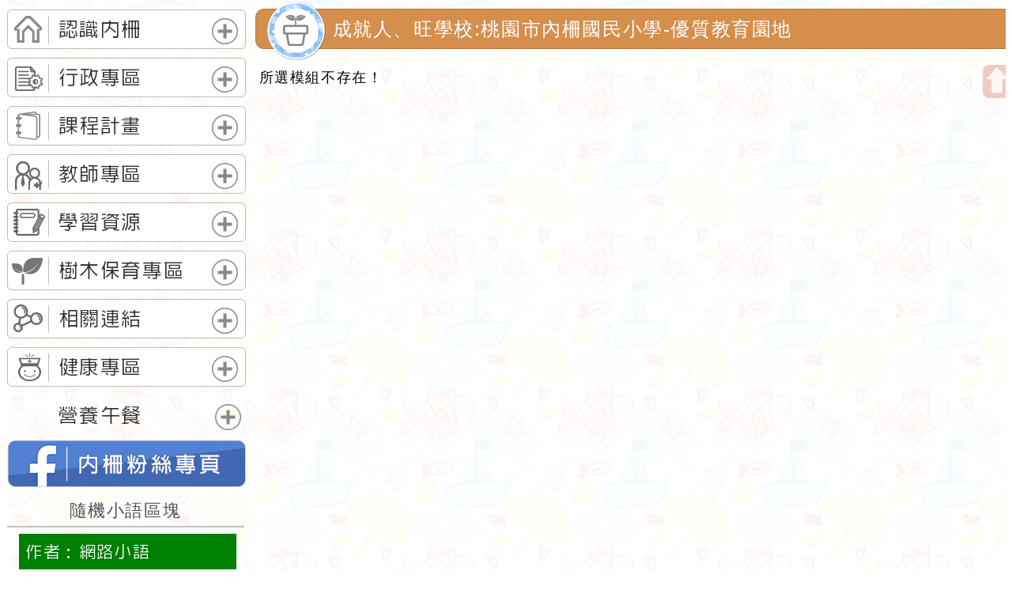

--- FILE ---
content_type: text/html; charset=UTF-8
request_url: https://www.njes.tyc.edu.tw/modules/tad_lunch3/index.php?period=2023-06-03
body_size: 116895
content:
<!doctype html><html lang="zh-TW">
<head>
<title>優質教育園地-桃園市內柵國民小學</title>
<meta charset="UTF-8">
<meta name="robots" content="index,follow" />
<meta name="keywords" content="大溪區,內柵,桃園市" />
<meta name="description" content="桃園市大溪區內柵國民小學在縝密教育計劃指導下，順利推展校務工作，營造優質的教育環境。並以「成就人、旺學校」的教育經營之學，鋪陳一個璀璨亮麗的後現代優質學園，讓內柵的每一代成長茁壯。" />
<meta name="rating" content="general" />
<meta name="author" content="XOOPS," />
<meta name="copyright" content="Copyright © 2001-2019" />
<meta name="generator" content="Powered by XOOPS 2.5.10and Neodw.com" />
<meta http-equiv="X-UA-Compatible" content="IE=edge,chrome=1">
<!-- FB  meta -->
<!-- 社群分享專用-->
<meta property="og:url"  content="http://www.njes.tyc.edu.tw/modules/tad_lunch3/index.php?period=2023-06-03" /> 
<meta property="og:type" content="article"/>
<meta property="og:title"  content="優質教育園地-桃園市內柵國民小學"/>
<meta property="og:image" content="https://www.njes.tyc.edu.tw/uploads/neilnjestycedu/logoimg.png" />
<meta  property="og:description" content="桃園市大溪區內柵國民小學在縝密教育計劃指導下，順利推展校務工作，營造優質的教育環境。並以「成就人、旺學校」的教育經營之學，鋪陳一個璀璨亮麗的後現代優質學園，讓內柵的每一代成長茁壯。"/>
<meta property="og:site_name" content="桃園市內柵國民小學" />
<!-- Rss -->
<link rel="alternate" type="application/rss+xml" title="RSS" href="https://www.njes.tyc.edu.tw/backend.php" />
<!-- icon -->
<link rel="icon" type="image/png" href="https://www.njes.tyc.edu.tw/themes/neilnjestycedu/default/icon.png" />
<link rel="stylesheet" media="all" type="text/css"  title="Style sheet" href="https://www.njes.tyc.edu.tw/themes/neilnjestycedu/default/xoops.css"/>
<!-- Bootstrap3 -->
<link href="https://www.njes.tyc.edu.tw/modules/tadtools/bootstrap3/css/bootstrap.css" media="all" rel="stylesheet" />
<!-- Bootstrap3Adjustment -->
<link href="https://www.njes.tyc.edu.tw/themes/neilnjestycedu/computer/css/style/bootstrapadjustment.css" rel="stylesheet" media="all">
<!-- SmartMenus jQuery Bootstrap Addon CSS -->
<link href="https://www.njes.tyc.edu.tw/modules/tadtools/smartmenus/addons/bootstrap/jquery.smartmenus.bootstrap.css" media="all" rel="stylesheet"/>
<!-- font-awesome -->
<link href="https://www.njes.tyc.edu.tw/modules/tadtools/css/font-awesome/css/font-awesome.css" rel="stylesheet" media="all">


<!--module_header-->
<script src="https://www.njes.tyc.edu.tw/include/xoops.js" type="text/javascript"></script>
<script src="https://www.njes.tyc.edu.tw/themes/neilnjestycedu/language/tchinese_utf8/script.js" type="text/javascript"></script>
<script src="https://www.njes.tyc.edu.tw/themes/neilnjestycedu/computer/js/jquery.js" type="text/javascript"></script>
<script src="https://www.njes.tyc.edu.tw/browse.php?Frameworks/jquery/plugins/jquery.ui.js" type="text/javascript"></script>
<link rel="stylesheet" href="https://www.njes.tyc.edu.tw/language/tchinese_utf8/style.css" type="text/css" />
<link rel="stylesheet" href="https://www.njes.tyc.edu.tw/themes/neilnjestycedu/language/tchinese_utf8/style.css" type="text/css" />
<link rel="stylesheet" href="https://www.njes.tyc.edu.tw/modules/neillibrary/js/relatedjs/css/style.css" type="text/css" />
<link rel="stylesheet" href="https://www.njes.tyc.edu.tw/media/font-awesome/css/font-awesome.min.css" type="text/css" />
<link rel="stylesheet" href="https://www.njes.tyc.edu.tw/modules/tadtools/jquery/themes/base/jquery.ui.all.css" type="text/css" />
<link rel="stylesheet" href="https://www.njes.tyc.edu.tw/modules/tadtools/bootstrap3/css/bootstrap.css" type="text/css" />
<link rel="stylesheet" href="https://www.njes.tyc.edu.tw/modules/tadtools/css/fix-bootstrap.css" type="text/css" />





 
<!-- Bootstrap圖片播放器 -->
<link href="https://www.njes.tyc.edu.tw/themes/neilnjestycedu/computer/css/style/bootstrap-touch-slider.css" rel="stylesheet" media="all">


<!--themes CSS--->
<link href="https://www.njes.tyc.edu.tw/themes/neilnjestycedu/computer/css/style/style.css" rel="stylesheet" media="all">



<!-- 載入 BootStrap所需的js --> 
  <!--Bootstrap js-->
<script src="https://www.njes.tyc.edu.tw/modules/tadtools/bootstrap3/js/bootstrap.js"></script>

<!-- SmartMenus jQuery plugin -->
<script type="text/javascript" src="https://www.njes.tyc.edu.tw/modules/tadtools/smartmenus/jquery.smartmenus.js"></script>

<!-- SmartMenus jQuery Bootstrap Addon -->
<script type="text/javascript" src="https://www.njes.tyc.edu.tw/modules/tadtools/smartmenus/addons/bootstrap/jquery.smartmenus.bootstrap.js"></script> 



  <!-- 載入佈景所需的js --> 
  
<script type="text/javascript" src="https://www.njes.tyc.edu.tw/themes/neilnjestycedu/computer/js/kxbdSuperMarquee.js"></script>
<script type="text/javascript">
$(function(){
	//Marquee
	$('#marquee').kxbdSuperMarquee({
		isMarquee:true,
		isEqual:false,
		isEqual : true,
		scrollDelay: 50,
		scrollAmount:1,
		
		controlBtn:{up:'#goUM',down:'#goDM'},
		btnGo:{left:'#goL',right:'#goR'},
		direction:'up'
	});
});
</script>

<script src="https://www.njes.tyc.edu.tw/themes/neilnjestycedu/computer/js/jquery.mousewheel.js" type="text/javascript"></script>
<script src="https://www.njes.tyc.edu.tw/themes/neilnjestycedu/computer/js/smoothscroll/modernizr.js" type="text/javascript"></script>
<script src="https://www.njes.tyc.edu.tw/themes/neilnjestycedu/computer/js/smoothscroll/smoothscroll.js" type="text/javascript"></script>
<script type="text/javascript">
var $hash=location.hash;
var search= document.location.search;
if($hash){
location=search;
	}
</script>
<script>
var $di01="網站設計：Neil網站設計工坊";
var $di02="neilnjestycedu佈景採用CC授權名標示─相同方式分享";
var $contentstrue="1";
var $ajaxurl="https://www.njes.tyc.edu.tw/themes/neilnjestycedu/program";
var $zoomwidth="";
var $scrollDelay="50"
var $direction="up";
var $xoopsdirname="system";
var xoopsjsurl='https://www.njes.tyc.edu.tw';

</script>

<script type="text/javascript" src="https://www.njes.tyc.edu.tw/themes/neilnjestycedu/computer/js/zoom.js"></script>

<script src="https://www.njes.tyc.edu.tw/themes/neilnjestycedu/computer/js/logo/createjs-2015.11.26.min.js"></script>
<script>
var logoimgurl="https://www.njes.tyc.edu.tw/themes/neilnjestycedu/computer/img";
</script>
<script src="https://www.njes.tyc.edu.tw/themes/neilnjestycedu/computer/js/logo/njestycedu.js"></script>
<script src="https://www.njes.tyc.edu.tw/themes/neilnjestycedu/computer/js/logo/logo.js"></script>




<script type="text/javascript" src="https://www.njes.tyc.edu.tw/themes/neilnjestycedu/computer/js/customize.js"></script>




</head>
<body onLoad="init();" id="system" class="zh-TW  Chrome  computer  ">
<div id="toplayerdiv" class="box1 nozoom ">

<hgroup id="topheaderdiv">


<div id='updatenotice'></div>








 
<div class="slowdiv0 slowdiv1" style="display:none;">
<div id="keywordsdiv"   >
<div id="slowdivbotton1" class="kclose eachclass">
<a title="關閉區塊" mane="#NO">
關閉區塊</a></div>
<h1><strong>關鍵字：<a href="https://www.njes.tyc.edu.tw/" title="優質教育園地" >優質教育園地</a></strong></h1>
<h2><strong><a href="http://www.njes.tyc.edu.tw/modules/tad_lunch3/index.php?period=2023-06-03" title="成就人、旺學校" >成就人、旺學校</a></strong><strong><a title='大溪區' class='btn btn-info btn-sm active' href='http://www.njes.tyc.edu.tw/modules/tad_lunch3/index.php?period=2023-06-03&keyword=大溪區'>大溪區</a></strong> <strong><a title='內柵' class='btn btn-info btn-sm active' href='http://www.njes.tyc.edu.tw/modules/tad_lunch3/index.php?period=2023-06-03&keyword=內柵'>內柵</a></strong> <strong><a title='桃園市' class='btn btn-info btn-sm active' href='http://www.njes.tyc.edu.tw/modules/tad_lunch3/index.php?period=2023-06-03&keyword=桃園市'>桃園市</a></strong> </h2>
<h3><strong>桃園市大溪區內柵國民小學在縝密教育計劃指導下，順利推展校務工作，營造優質的教育環境。並以「成就人、旺學校」的教育經營之學，鋪陳一個璀璨亮麗的後現代優質學園，讓內柵的每一代成長茁壯。</strong></h3>
</div>
</div> 

<div id="xo-searchdiv" class="slowdiv2 slowdiv3">
<div id="slowdivbotton3" class="kclose eachclass">
<a title="關閉區塊" mane="#NO">
關閉區塊</a></div>
<form  action="https://www.njes.tyc.edu.tw/search.php" method="get">
<span>網站搜尋：</span>
<input type="search" name="query"    placeholder="請輸入搜尋關鍵字"  /><input type="hidden" name="action" value="results" />
<button type="submit" value="送出搜尋" title="送出搜尋" >送出搜尋</button> 
</form>
</div> 
</hgroup> 
<div id="menutbl">
<div id='himglc'>
<ul class='menu'>
  


<style type="text/css"> <!-- 


	
#divu1{
width: auto;
position: absolute;
left: 0px;
top: 46px;
z-index: 100;
}

#divub1{
position: absolute;	
width: 100%;
left: 220px;
top: 0px; 
z-index: 100;
}
--> 
</style> 


<li><a target='_self' href='http://www.njes.tyc.edu.tw'>網站首頁</a><div id=separated></div>

<ul id="divu1">
  
</ul>




</li>

   


<style type="text/css"> <!-- 


	
#divu2{
width: auto;
position: absolute;
left: 0px;
top: 46px;
z-index: 200;
}

#divub2{
position: absolute;	
width: 100%;
left: 220px;
top: 0px; 
z-index: 200;
}
--> 
</style> 


<li><a target='_self' href='https://www.njes.tyc.edu.tw/modules/tadnews/'>最新公告</a><div id=separated></div>

<ul id="divu2">
  
<li class="parenta" onmouseover="this.className='parentaOn'" onmouseout="this.className='parenta'">

<a target='_blank' href='https://www.njes.tyc.edu.tw/modules/tadnews/index.php?ncsn=2'>教導處</a>
<ul id="divub2">
 
</ul>

</li>
   
<li class="parenta" onmouseover="this.className='parentaOn'" onmouseout="this.className='parenta'">

<a target='_blank' href='https://www.njes.tyc.edu.tw/modules/tadnews/index.php?ncsn=3'>學務組</a>
<ul id="divub2">
<li><a target='_blank' href='https://www.njes.tyc.edu.tw/modules/tad_uploader/index.php?of_cat_sn=45'>性別平等教育專區</a>
</li>
  
</ul>

</li>
   
<li class="parenta" onmouseover="this.className='parentaOn'" onmouseout="this.className='parenta'">

<a target='_blank' href='https://www.njes.tyc.edu.tw/modules/tadnews/index.php?ncsn=4'>總務處</a>
<ul id="divub2">
 
</ul>

</li>
   
<li class="parenta" onmouseover="this.className='parentaOn'" onmouseout="this.className='parenta'">

<a target='_blank' href='https://www.njes.tyc.edu.tw/modules/tadnews/index.php?ncsn=5'>輔導室</a>
<ul id="divub2">
<li><a target='_blank' href='https://sites.google.com/njes.tyc.edu.tw/njes/%E9%A6%96%E9%A0%81?authuser=2'>輔導室專區</a>
</li>
  
</ul>

</li>
   
<li class="parenta" onmouseover="this.className='parentaOn'" onmouseout="this.className='parenta'">

<a target='_self' href='https://www.njes.tyc.edu.tw/modules/tadnews/index.php?ncsn=6'>人事室</a>
<ul id="divub2">
 
</ul>

</li>
   
<li class="parenta" onmouseover="this.className='parentaOn'" onmouseout="this.className='parenta'">

<a target='_blank' href='https://www.njes.tyc.edu.tw/modules/tad_uploader/index.php?of_cat_sn=15'>會計室</a>
<ul id="divub2">
 
</ul>

</li>
   
<li class="parenta" onmouseover="this.className='parentaOn'" onmouseout="this.className='parenta'">

<a target='_blank' href='https://drive.google.com/file/d/1QHpaJunFgK8VxgdXlHD4G0zAtHK0aSet/view'>生態團隊會議紀錄</a>
<ul id="divub2">
 
</ul>

</li>
   
<li class="parenta" onmouseover="this.className='parentaOn'" onmouseout="this.className='parenta'">

<a target='_blank' href='https://sites.google.com/njes.tyc.edu.tw/plant/%E9%A6%96%E9%A0%81'>內柵生態圖鑑</a>
<ul id="divub2">
 
</ul>

</li>
   
</ul>




</li>

   


<style type="text/css"> <!-- 


	
#divu3{
width: auto;
position: absolute;
left: 0px;
top: 46px;
z-index: 300;
}

#divub3{
position: absolute;	
width: 100%;
left: 220px;
top: 0px; 
z-index: 300;
}
--> 
</style> 


<li><a target='_self' href='https://lunch.tyc.edu.tw/edu/Module/Files/Teacher_Index.php'>評鑑專區</a><div id=separated></div>

<ul id="divu3">
  
<li class="parenta" onmouseover="this.className='parentaOn'" onmouseout="this.className='parenta'">

<a target='_blank' href='http://60.248.118.24/tyfocs3/Module/Home/Index.php'>家庭教育評鑑網</a>
<ul id="divub3">
 
</ul>

</li>
   
<li class="parenta" onmouseover="this.className='parentaOn'" onmouseout="this.className='parenta'">

<a target='_blank' href='http://friendly.rhps.tyc.edu.tw/'>友善校園評鑑網</a>
<ul id="divub3">
 
</ul>

</li>
   
<li class="parenta" onmouseover="this.className='parentaOn'" onmouseout="this.className='parenta'">

<a target='_blank' href='https://hps.tyc.edu.tw/upload-view.aspx?openExternalBrowser=1&ids=CA76ED5B3A61C1FE6B455E55BC3ABAF29980F239A734EF3969C009CEED5AD86427427C46918A26BB292AE654ECB34EE1#top1'>健康促進學校計畫訪視</a>
<ul id="divub3">
 
</ul>

</li>
   
<li class="parenta" onmouseover="this.className='parentaOn'" onmouseout="this.className='parenta'">

<a target='_blank' href='https://sites.google.com/site/njes106traffic/'>交通安全教育網</a>
<ul id="divub3">
 
</ul>

</li>
   
</ul>




</li>

   


<style type="text/css"> <!-- 


	
#divu4{
width: auto;
position: absolute;
left: 0px;
top: 46px;
z-index: 400;
}

#divub4{
position: absolute;	
width: 100%;
left: 220px;
top: 0px; 
z-index: 400;
}
--> 
</style> 


<li><a target='_self' href='#NO'>校園相簿</a><div id=separated></div>

<ul id="divu4">
  
<li class="parenta" onmouseover="this.className='parentaOn'" onmouseout="this.className='parenta'">

<a target='_self' href='https://www.njes.tyc.edu.tw/modules/tadgallery/index.php?csn=1'>活動圖片</a>
<ul id="divub4">
 
</ul>

</li>
   
<li class="parenta" onmouseover="this.className='parentaOn'" onmouseout="this.className='parenta'">

<a target='_self' href='http://www.njes.tyc.edu.tw/modules/tadgallery/index.php?csn=2'>校園生活剪影</a>
<ul id="divub4">
 
</ul>

</li>
   
<li class="parenta" onmouseover="this.className='parentaOn'" onmouseout="this.className='parenta'">

<a target='_self' href='http://www.njes.tyc.edu.tw/modules/tadgallery/index.php?csn=4'>班級相片</a>
<ul id="divub4">
<li><a target='_self' href='http://www.njes.tyc.edu.tw/modules/tadgallery/index.php?csn=25'>六甲</a>
</li>
 <li><a target='_self' href='http://www.njes.tyc.edu.tw/modules/tadgallery/index.php?csn=13'>五甲</a>
</li>
 <li><a target='_self' href='http://www.njes.tyc.edu.tw/modules/tadgallery/index.php?csn=10'>四甲</a>
</li>
 <li><a target='_self' href='http://www.njes.tyc.edu.tw/modules/tadgallery/index.php?csn=11'>三甲</a>
</li>
 <li><a target='_self' href='http://www.njes.tyc.edu.tw/modules/tadgallery/index.php?csn=15'>二甲</a>
</li>
 <li><a target='_self' href='http://www.njes.tyc.edu.tw/modules/tadgallery/index.php?csn=42'>一甲</a>
</li>
  
</ul>

</li>
   
</ul>




</li>

   


<style type="text/css"> <!-- 


#divu5{
width: auto;
position: absolute;
left: -20px;
top: 46px;
z-index: 500;
}

#divub5{
position: absolute;	
width: 100%;
left: -220px;
top: -0px; 
z-index: 500;
}
	
--> 
</style> 


<li><a target='_self' href='#NO'>活動影音</a><div id=separated></div>

<ul id="divu5">
  
<li class="parenta" onmouseover="this.className='parentaOn'" onmouseout="this.className='parenta'">

<a target='_self' href='http://www.njes.tyc.edu.tw/modules/neilvideosvote/index.php?cat_id=1'>活動剪影</a>
<ul id="divub5">
 
</ul>

</li>
   
<li class="parenta" onmouseover="this.className='parentaOn'" onmouseout="this.className='parenta'">

<a target='_self' href='http://www.njes.tyc.edu.tw/modules/neilvideosvote/index.php?cat_id=2'>校園新聞</a>
<ul id="divub5">
 
</ul>

</li>
   
<li class="parenta" onmouseover="this.className='parentaOn'" onmouseout="this.className='parenta'">

<a target='_self' href='http://www.njes.tyc.edu.tw/modules/neilvideosvote/index.php?cat_id=3'>校園影片</a>
<ul id="divub5">
 
</ul>

</li>
   
</ul>




</li>

   


<style type="text/css"> <!-- 


#divu6{
width: auto;
position: absolute;
left: -20px;
top: 46px;
z-index: 600;
}

#divub6{
position: absolute;	
width: 100%;
left: -220px;
top: -0px; 
z-index: 600;
}
	
--> 
</style> 


<li><a target='_blank' href='https://read.moe.edu.tw/034656/library'>圖書館</a><div id=separated></div>

<ul id="divu6">
  
</ul>




</li>

   


<style type="text/css"> <!-- 


#divu7{
width: auto;
position: absolute;
left: -20px;
top: 46px;
z-index: 700;
}

#divub7{
position: absolute;	
width: 100%;
left: -220px;
top: -0px; 
z-index: 700;
}
	
--> 
</style> 


<li><a target='_self' href='https://www.njes.tyc.edu.tw/'>聯絡我們</a><div id=separated></div>

<ul id="divu7">
  
</ul>




</li>

   


<style type="text/css"> <!-- 


#divu8{
width: auto;
position: absolute;
left: -20px;
top: 46px;
z-index: 800;
}

#divub8{
position: absolute;	
width: 100%;
left: -220px;
top: -0px; 
z-index: 800;
}
	
--> 
</style> 


<li><a target='_self' href='http://www.njes.tyc.edu.tw/admin.php'>管理登入</a>

<ul id="divu8">
  
</ul>




</li>

    
</ul>
<div style='clear:both;'></div>
</div>


</div>















<div id="tpl-content">

<div id='frametopl'></div><div id='framebottoml'></div><div id='frametopr'></div><div id='framebottomr'></div><div id='leftframe'></div><div id='righttframe'></div>
<header id="header">

<div id="toplogo">
<div id="logotext" >歡迎參觀：桃園市內柵國民小學網站</div>
<div id="logobottom"><a href="https://www.njes.tyc.edu.tw/">歡迎參觀：桃園市內柵國民小學網站</a></div>
<div id="imgbox" style="width:849px; height:128px">
		<canvas id="imgboxcanvas" width="849" height="128" style="position: absolute; display: block; "></canvas>
		<div id="dom_overlay_container" style="pointer-events:none; overflow:hidden; width:849px; height:128px; position: absolute; left: 0px; top: 0px; display: block;">
		</div>
	</div>

</div>

 

<div id='webinbtn'>
 
<a title="網站登入" href="https://www.njes.tyc.edu.tw/user.php">網站登入</a>
 </div>

<div id="slowdivbotton0" class="eachclass" title="網站關鍵字說明"></div>
<div title="開啟網站搜尋" id="slowdivbotton2" class="eachclass"></div>

<div id="playerimgdiv"> 
<div id='playerbox'>

<div id="bootstrap-touch-slider" class="carousel bs-slider fade  control-round indicators-line" data-ride="carousel" data-pause="hover" data-interval="4000" >



<!-- Indicators -->
<ol  class="carousel-indicators">
<li class="active" data-slide-to="0" data-target="#bootstrap-touch-slider" ></li>


<li class="" data-slide-to="1" data-target="#bootstrap-touch-slider" ></li>


<li class="" data-slide-to="2" data-target="#bootstrap-touch-slider" ></li>


<li class="" data-slide-to="3" data-target="#bootstrap-touch-slider" ></li>


<li class="" data-slide-to="4" data-target="#bootstrap-touch-slider" ></li>


<li class="" data-slide-to="5" data-target="#bootstrap-touch-slider" ></li>


<li class="" data-slide-to="6" data-target="#bootstrap-touch-slider" ></li>


<li class="" data-slide-to="7" data-target="#bootstrap-touch-slider" ></li>


<li class="" data-slide-to="8" data-target="#bootstrap-touch-slider" ></li>


<li class="" data-slide-to="9" data-target="#bootstrap-touch-slider" ></li>


</ol>
 <div class="carousel-inner" role="listbox"> 

    <div class="item active"> 
      
      <!-- Slide Background --> 
    <a  href="" target="_self"  title="114學年度校慶暨運動大會"  >  <img src="https://www.njes.tyc.edu.tw/uploads/neilnjestycedu/p24.jpg?state=15:16:52" alt="Bootstrap Touch Slider"  class="slide-image"/> </a></div>





    <div class="item"> 
      
      <!-- Slide Background --> 
    <a  href="" target="_self"  title="20250901迎新活動"  >  <img src="https://www.njes.tyc.edu.tw/uploads/neilnjestycedu/p22.jpg?state=15:16:52" alt="Bootstrap Touch Slider"  class="slide-image"/> </a></div>





    <div class="item"> 
      
      <!-- Slide Background --> 
    <a  href="" target="_self"  title="20250611畢業典禮"  >  <img src="https://www.njes.tyc.edu.tw/uploads/neilnjestycedu/p21.jpg?state=15:16:52" alt="Bootstrap Touch Slider"  class="slide-image"/> </a></div>





    <div class="item"> 
      
      <!-- Slide Background --> 
    <a  href="" target="_self"  title="20250603~0605畢業攀樹露營"  >  <img src="https://www.njes.tyc.edu.tw/uploads/neilnjestycedu/p20.jpg?state=15:16:52" alt="Bootstrap Touch Slider"  class="slide-image"/> </a></div>





    <div class="item"> 
      
      <!-- Slide Background --> 
    <a  href="" target="_self"  title="20250426親職教育日"  >  <img src="https://www.njes.tyc.edu.tw/uploads/neilnjestycedu/p19.jpg?state=15:16:52" alt="Bootstrap Touch Slider"  class="slide-image"/> </a></div>





    <div class="item"> 
      
      <!-- Slide Background --> 
    <a  href="" target="_self"  title="20241210楓耘樓啟用典禮"  >  <img src="https://www.njes.tyc.edu.tw/uploads/neilnjestycedu/p23.jpg?state=15:16:52" alt="Bootstrap Touch Slider"  class="slide-image"/> </a></div>





    <div class="item"> 
      
      <!-- Slide Background --> 
    <a  href="" target="_self"  title="20241026校慶運動會"  >  <img src="https://www.njes.tyc.edu.tw/uploads/neilnjestycedu/p17.jpg?state=15:16:52" alt="Bootstrap Touch Slider"  class="slide-image"/> </a></div>





    <div class="item"> 
      
      <!-- Slide Background --> 
    <a  href="" target="_self"  title="2024829小一新生迎新"  >  <img src="https://www.njes.tyc.edu.tw/uploads/neilnjestycedu/p16.jpg?state=15:16:52" alt="Bootstrap Touch Slider"  class="slide-image"/> </a></div>





    <div class="item"> 
      
      <!-- Slide Background --> 
    <a  href="" target="_self"  title="112學年度六年級攀樹"  >  <img src="https://www.njes.tyc.edu.tw/uploads/neilnjestycedu/p6.jpg?state=15:16:52" alt="Bootstrap Touch Slider"  class="slide-image"/> </a></div>





    <div class="item"> 
      
      <!-- Slide Background --> 
    <a  href="http://www.njes.tyc.edu.tw/modules/tadnews/index.php?nsn=383" target="_self"  title="我們的島"  >  <img src="https://www.njes.tyc.edu.tw/uploads/neilnjestycedu/p9.jpg?state=15:16:52" alt="Bootstrap Touch Slider"  class="slide-image"/> </a></div>




</div>


</div>




   

 </div> </div>
 

          
<div id='marqueetop'> 
<div id="headerform">
<div class="dropdown">
  <button class="btn btn-default dropdown-toggle" type="button" id="dropdownMenu1" data-toggle="dropdown" aria-haspopup="true" aria-expanded="true">
    網站選單
    <span class="caret"></span>
  </button>
 
      
  <ul class="dropdown-menu" aria-labelledby="dropdownMenu1">
    <li><a title="返回首頁" href="https://www.njes.tyc.edu.tw/index.php">返回首頁</a></li>

 

  
<li> <a title="網站登入" href="https://www.njes.tyc.edu.tw/user.php">網站登入 </a></li>
 

<li><a title="流量統計" href="https://www.njes.tyc.edu.tw/modules/logcounterx/">流量統計</a></li>

<li> <a title="網站導覽" href="https://www.njes.tyc.edu.tw/modules/sitemap/">網站導覽</a> </li>

  </ul>
    
  
  
  
  
  
  
  
  
  
  
  
  
</div>
</div>




  


 

<div id="marquee" class="marqueestyle0"><ul>
  	                        
                       <li><div id='marqueebox'><div><a title="有關「大同國小辦理 115年度寒假學生多元資優潛能營」" target="_self" href="https://www.njes.tyc.edu.tw/modules/tadnews/index.php?nsn=5195" >[2026-01-14]-有關「大同國小辦理 115年度寒假學生多元資優潛能營」</a></div></div></li>
						                        
                       <li><div id='marqueebox'><div><a title="有關桃園市中壢區中壢國民小學辦理「桃園市115學年度國民小學藝術才能美術班鑑定招生家長說明會」" target="_self" href="https://www.njes.tyc.edu.tw/modules/tadnews/index.php?nsn=5194" >[2026-01-14]-有關桃園市中壢區中壢國民小學辦理「桃園市115學年度國民小學藝術才能美術班鑑定招生家長說明會」</a></div></div></li>
						                        
                       <li><div id='marqueebox'><div><a title="轉知社團法人中華身心障礙運動休閒服務協會(以下稱該協會)辦理「跳躍生命的音符-第32屆貝樂蒂心智障礙啦啦隊比賽」報名" target="_self" href="https://www.njes.tyc.edu.tw/modules/tadnews/index.php?nsn=5193" >[2026-01-14]-轉知社團法人中華身心障礙運動休閒服務協會(以下稱該協會)辦理「跳躍生命的音符-第32屆貝樂蒂心智障礙啦啦隊比賽」報名</a></div></div></li>
						                        
                       <li><div id='marqueebox'><div><a title="檢送教育部國民及學前教育署辦理「特殊醫療照顧兒童就學照顧訓練課程」計畫第一場次培訓課程簡章" target="_self" href="https://www.njes.tyc.edu.tw/modules/tadnews/index.php?nsn=5191" >[2026-01-13]-檢送教育部國民及學前教育署辦理「特殊醫療照顧兒童就學照顧訓練課程」計畫第一場次培訓課程簡章</a></div></div></li>
						                        
                       <li><div id='marqueebox'><div><a title="檢送桃園市政府LED跑馬燈文字稿及LCD託播影片" target="_self" href="https://www.njes.tyc.edu.tw/modules/tadnews/index.php?nsn=5189" >[2026-01-09]-檢送桃園市政府LED跑馬燈文字稿及LCD託播影片</a></div></div></li>
						                        
                       <li><div id='marqueebox'><div><a title="檢送本市115學年度國民小學藝術才能音樂班鑑定招生簡章暨115學年度國民小學藝術才能國樂班鑑定招生簡章" target="_self" href="https://www.njes.tyc.edu.tw/modules/tadnews/index.php?nsn=5186" >[2026-01-06]-檢送本市115學年度國民小學藝術才能音樂班鑑定招生簡章暨115學年度國民小學藝術才能國樂班鑑定招生簡章</a></div></div></li>
						                        
                       <li><div id='marqueebox'><div><a title="檢送本市115學年度國民中學藝術才能舞蹈班鑑定招生簡章暨本市115學年度國民小學藝術才能舞蹈班鑑定招生簡章" target="_self" href="https://www.njes.tyc.edu.tw/modules/tadnews/index.php?nsn=5185" >[2026-01-05]-檢送本市115學年度國民中學藝術才能舞蹈班鑑定招生簡章暨本市115學年度國民小學藝術才能舞蹈班鑑定招生簡章</a></div></div></li>
						                        
                       <li><div id='marqueebox'><div><a title="檢送桃園市政府財政局「資料安全管理措施」LED跑馬燈文字稿" target="_self" href="https://www.njes.tyc.edu.tw/modules/tadnews/index.php?nsn=5184" >[2026-01-05]-檢送桃園市政府財政局「資料安全管理措施」LED跑馬燈文字稿</a></div></div></li>
						                        
                       <li><div id='marqueebox'><div><a title="檢送本市115學年度國民中學藝術才能音樂班鑑定招生簡章暨本市115學年度國民中學藝術才能國樂班鑑定招生簡章" target="_self" href="https://www.njes.tyc.edu.tw/modules/tadnews/index.php?nsn=5183" >[2026-01-05]-檢送本市115學年度國民中學藝術才能音樂班鑑定招生簡章暨本市115學年度國民中學藝術才能國樂班鑑定招生簡章</a></div></div></li>
						                        
                       <li><div id='marqueebox'><div><a title="桃園市中壢區中壢國民小學辦理115年度學生寒假藝術才能潛能營活動" target="_self" href="https://www.njes.tyc.edu.tw/modules/tadnews/index.php?nsn=5182" >[2026-01-02]-桃園市中壢區中壢國民小學辦理115年度學生寒假藝術才能潛能營活動</a></div></div></li>
						                        
                       <li><div id='marqueebox'><div><a title="有關桃園市立幸福國民中學辦理115年度寒假區域職業試探與體驗育樂營實施計畫及報名簡章" target="_self" href="https://www.njes.tyc.edu.tw/modules/tadnews/index.php?nsn=5181" >[2025-12-31]-有關桃園市立幸福國民中學辦理115年度寒假區域職業試探與體驗育樂營實施計畫及報名簡章</a></div></div></li>
						                        
                       <li><div id='marqueebox'><div><a title="轉知臺中市立啟明學校「114學年度視障生課程體驗活動」實施計畫" target="_self" href="https://www.njes.tyc.edu.tw/modules/tadnews/index.php?nsn=5180" >[2025-12-31]-轉知臺中市立啟明學校「114學年度視障生課程體驗活動」實施計畫</a></div></div></li>
						                        
                       <li><div id='marqueebox'><div><a title="檢送本市115學年度國民小學藝術才能美術班鑑定招生簡章" target="_self" href="https://www.njes.tyc.edu.tw/modules/tadnews/index.php?nsn=5179" >[2025-12-31]-檢送本市115學年度國民小學藝術才能美術班鑑定招生簡章</a></div></div></li>
						                        
                       <li><div id='marqueebox'><div><a title="函轉本府新聞處115年1月交通安全宣導標語播放表1份及道安宣導影像素材" target="_self" href="https://www.njes.tyc.edu.tw/modules/tadnews/index.php?nsn=5178" >[2025-12-29]-函轉本府新聞處115年1月交通安全宣導標語播放表1份及道安宣導影像素材</a></div></div></li>
						                        
                       <li><div id='marqueebox'><div><a title="有關本府家庭暴力暨性侵害防治中心「守護Go On暴力Be Gone多國語言求救小卡(中、英、越、印、日、泰)」電子檔" target="_self" href="https://www.njes.tyc.edu.tw/modules/tadnews/index.php?nsn=5177" >[2025-12-29]-有關本府家庭暴力暨性侵害防治中心「守護Go On暴力Be Gone多國語言求救小卡(中、英、越、印、日、泰)」電子檔</a></div></div></li>
						                        
                       <li><div id='marqueebox'><div><a title="檢送本市115學年度國民中學藝術才能美術班鑑定招生簡章" target="_self" href="https://www.njes.tyc.edu.tw/modules/tadnews/index.php?nsn=5176" >[2025-12-29]-檢送本市115學年度國民中學藝術才能美術班鑑定招生簡章</a></div></div></li>
						                        
                       <li><div id='marqueebox'><div><a title="檢送行政院新聞傳播處115年1月份公共服務政策溝通短片合輯" target="_self" href="https://www.njes.tyc.edu.tw/modules/tadnews/index.php?nsn=5174" >[2025-12-26]-檢送行政院新聞傳播處115年1月份公共服務政策溝通短片合輯</a></div></div></li>
						                        
                       <li><div id='marqueebox'><div><a title="檢送桃園市永安實驗中學辦理115年度寒假「桃園市國民中學區域職業試 探與體驗示範中心體驗營隊」" target="_self" href="https://www.njes.tyc.edu.tw/modules/tadnews/index.php?nsn=5173" >[2025-12-26]-檢送桃園市永安實驗中學辦理115年度寒假「桃園市國民中學區域職業試 探與體驗示範中心體驗營隊」</a></div></div></li>
						                        
                       <li><div id='marqueebox'><div><a title="有關桃園市平鎮區山豐國民小學辦理「115學年度國民小學資賦優異學生鑑定家長說明會」" target="_self" href="https://www.njes.tyc.edu.tw/modules/tadnews/index.php?nsn=5172" >[2025-12-26]-有關桃園市平鎮區山豐國民小學辦理「115學年度國民小學資賦優異學生鑑定家長說明會」</a></div></div></li>
						                        
                       <li><div id='marqueebox'><div><a title="有關桃園市桃園區西門國民小學辦理「115學年度國小資優學生鑑定家長說明會」" target="_self" href="https://www.njes.tyc.edu.tw/modules/tadnews/index.php?nsn=5171" >[2025-12-26]-有關桃園市桃園區西門國民小學辦理「115學年度國小資優學生鑑定家長說明會」</a></div></div></li>
						                        
                       <li><div id='marqueebox'><div><a title="檢送本校114學年度寒假「實體課程-榮格精神的藝術治療夢工坊」以及114學年度第2學期「線上課程-藝術治療工作坊-基礎課程」" target="_self" href="https://www.njes.tyc.edu.tw/modules/tadnews/index.php?nsn=5170" >[2025-12-26]-檢送本校114學年度寒假「實體課程-榮格精神的藝術治療夢工坊」以及114學年度第2學期「線上課程-藝術治療工作坊-基礎課程」</a></div></div></li>
						                        
                       <li><div id='marqueebox'><div><a title="有關桃園市桃園區東門國民小學辦理「115學年度國民小學資賦優異學生鑑定家長說明會」" target="_self" href="https://www.njes.tyc.edu.tw/modules/tadnews/index.php?nsn=5169" >[2025-12-24]-有關桃園市桃園區東門國民小學辦理「115學年度國民小學資賦優異學生鑑定家長說明會」</a></div></div></li>
						                        
                       <li><div id='marqueebox'><div><a title="轉知台中市身心障礙藝術發展協會辦理「臺中市第十三屆生之光身心障礙繪畫徵選比賽展」活動" target="_self" href="https://www.njes.tyc.edu.tw/modules/tadnews/index.php?nsn=5167" >[2025-12-22]-轉知台中市身心障礙藝術發展協會辦理「臺中市第十三屆生之光身心障礙繪畫徵選比賽展」活動</a></div></div></li>
						                        
                       <li><div id='marqueebox'><div><a title="有關桃園市桃園區桃園國民小學辦理「115學年度國民小學資賦優異學生鑑定家長說明會" target="_self" href="https://www.njes.tyc.edu.tw/modules/tadnews/index.php?nsn=5166" >[2025-12-18]-有關桃園市桃園區桃園國民小學辦理「115學年度國民小學資賦優異學生鑑定家長說明會</a></div></div></li>
						                        
                       <li><div id='marqueebox'><div><a title="有關衛生福利部社會及家庭署辦理「導盲犬友善環境」宣導" target="_self" href="https://www.njes.tyc.edu.tw/modules/tadnews/index.php?nsn=5165" >[2025-12-18]-有關衛生福利部社會及家庭署辦理「導盲犬友善環境」宣導</a></div></div></li>
						                        
                       <li><div id='marqueebox'><div><a title="轉知財團法人桃園市長穩社福慈善基金會檢送官網及i-Fare福利好幫手平台相關社會福利資訊" target="_self" href="https://www.njes.tyc.edu.tw/modules/tadnews/index.php?nsn=5164" >[2025-12-18]-轉知財團法人桃園市長穩社福慈善基金會檢送官網及i-Fare福利好幫手平台相關社會福利資訊</a></div></div></li>
						                        
                       <li><div id='marqueebox'><div><a title="桃園市中壢區信義國民小學辦理桃園市115學年度國民小學資賦優異學生鑑定家長說明會" target="_self" href="https://www.njes.tyc.edu.tw/modules/tadnews/index.php?nsn=5163" >[2025-12-18]-桃園市中壢區信義國民小學辦理桃園市115學年度國民小學資賦優異學生鑑定家長說明會</a></div></div></li>
						                        
                       <li><div id='marqueebox'><div><a title="檢送本府LED跑馬燈文字稿及LCD託播影（圖）片" target="_self" href="https://www.njes.tyc.edu.tw/modules/tadnews/index.php?nsn=5162" >[2025-12-18]-檢送本府LED跑馬燈文字稿及LCD託播影（圖）片</a></div></div></li>
						                        
                       <li><div id='marqueebox'><div><a title="有關教育部國民及學前教育署(以下稱國教署)來函說明「高級中等以下學校及幼兒園教師與特殊教育助理人員合作建議」" target="_self" href="https://www.njes.tyc.edu.tw/modules/tadnews/index.php?nsn=5161" >[2025-12-17]-有關教育部國民及學前教育署(以下稱國教署)來函說明「高級中等以下學校及幼兒園教師與特殊教育助理人員合作建議」</a></div></div></li>
						                        
                       <li><div id='marqueebox'><div><a title="檢送本市115學年度國民中學學術性向暨創造能力資賦優異學生鑑定簡章" target="_self" href="https://www.njes.tyc.edu.tw/modules/tadnews/index.php?nsn=5160" >[2025-12-17]-檢送本市115學年度國民中學學術性向暨創造能力資賦優異學生鑑定簡章</a></div></div></li>
						                        
                       <li><div id='marqueebox'><div><a title="轉知金融監督管理委員會及金融周邊單位所製金融教育宣導影片" target="_self" href="https://www.njes.tyc.edu.tw/modules/tadnews/index.php?nsn=5158" >[2025-12-16]-轉知金融監督管理委員會及金融周邊單位所製金融教育宣導影片</a></div></div></li>
						                        
                       <li><div id='marqueebox'><div><a title="有關桃園市楊梅區大同國民小學辦理「115學年度國民小學資賦優異學生鑑定家長說明會」" target="_self" href="https://www.njes.tyc.edu.tw/modules/tadnews/index.php?nsn=5154" >[2025-12-16]-有關桃園市楊梅區大同國民小學辦理「115學年度國民小學資賦優異學生鑑定家長說明會」</a></div></div></li>
						                        
                       <li><div id='marqueebox'><div><a title="桃園市立石門國民中學辦理115年度資優鑑定說明會" target="_self" href="https://www.njes.tyc.edu.tw/modules/tadnews/index.php?nsn=5153" >[2025-12-16]-桃園市立石門國民中學辦理115年度資優鑑定說明會</a></div></div></li>
						                        
                       <li><div id='marqueebox'><div><a title="函轉教育部國民及學前教育署委託國立清華大學辦理「第八屆教育部獎助研發特殊教育教材教具競賽」得獎作品推廣運用" target="_self" href="https://www.njes.tyc.edu.tw/modules/tadnews/index.php?nsn=5152" >[2025-12-16]-函轉教育部國民及學前教育署委託國立清華大學辦理「第八屆教育部獎助研發特殊教育教材教具競賽」得獎作品推廣運用</a></div></div></li>
						                        
                       <li><div id='marqueebox'><div><a title="轉知本府社會局114年國際身心障礙者日展覽活動「理解隱性障礙、消除誤解歧視」主題內容" target="_self" href="https://www.njes.tyc.edu.tw/modules/tadnews/index.php?nsn=5151" >[2025-12-12]-轉知本府社會局114年國際身心障礙者日展覽活動「理解隱性障礙、消除誤解歧視」主題內容</a></div></div></li>
						                        
                       <li><div id='marqueebox'><div><a title="檢送本市115學年度國民小學一般智能暨創造能力資賦優異學生鑑定簡章" target="_self" href="https://www.njes.tyc.edu.tw/modules/tadnews/index.php?nsn=5150" >[2025-12-12]-檢送本市115學年度國民小學一般智能暨創造能力資賦優異學生鑑定簡章</a></div></div></li>
						                        
                       <li><div id='marqueebox'><div><a title="有關桃園市桃園區快樂國民小學辦理「115學年度國民小學資賦優異學生鑑定家長說明會」" target="_self" href="https://www.njes.tyc.edu.tw/modules/tadnews/index.php?nsn=5149" >[2025-12-12]-有關桃園市桃園區快樂國民小學辦理「115學年度國民小學資賦優異學生鑑定家長說明會」</a></div></div></li>
						                        
                       <li><div id='marqueebox'><div><a title="有關身心障礙者權益保障法（以下簡稱本法）第60條規定" target="_self" href="https://www.njes.tyc.edu.tw/modules/tadnews/index.php?nsn=5148" >[2025-12-12]-有關身心障礙者權益保障法（以下簡稱本法）第60條規定</a></div></div></li>
						                        
                       <li><div id='marqueebox'><div><a title="檢送桃園市政府家庭教育中心「小桃家12月課程資訊」、「家長Me Time：自我療癒電影沙龍」海報" target="_self" href="https://www.njes.tyc.edu.tw/modules/tadnews/index.php?nsn=5144" >[2025-12-11]-檢送桃園市政府家庭教育中心「小桃家12月課程資訊」、「家長Me Time：自我療癒電影沙龍」海報</a></div></div></li>
						                        
                       <li><div id='marqueebox'><div><a title="有關桃園市大溪區僑愛國民小學辦理「115學年度國小資優學生鑑定說明會」" target="_self" href="https://www.njes.tyc.edu.tw/modules/tadnews/index.php?nsn=5143" >[2025-12-11]-有關桃園市大溪區僑愛國民小學辦理「115學年度國小資優學生鑑定說明會」</a></div></div></li>
						                        
                       <li><div id='marqueebox'><div><a title="有關國立羅東高級中學辦理114學年度生命教育與SEL系列課程「人的理性、感性與靈性之平衡與自我療癒之方」" target="_self" href="https://www.njes.tyc.edu.tw/modules/tadnews/index.php?nsn=5141" >[2025-12-05]-有關國立羅東高級中學辦理114學年度生命教育與SEL系列課程「人的理性、感性與靈性之平衡與自我療癒之方」</a></div></div></li>
						                        
                       <li><div id='marqueebox'><div><a title="函轉交通部發行之「安全騎乘自行車教學指引手冊」及「安全騎乘自行車數位課程影片」等自行車交通安全教育教材" target="_self" href="https://www.njes.tyc.edu.tw/modules/tadnews/index.php?nsn=5140" >[2025-12-04]-函轉交通部發行之「安全騎乘自行車教學指引手冊」及「安全騎乘自行車數位課程影片」等自行車交通安全教育教材</a></div></div></li>
						                        
                       <li><div id='marqueebox'><div><a title="桃園市立興南國民中學辦理「桃園市114年度特教學生性別平等教育知能研習」" target="_self" href="https://www.njes.tyc.edu.tw/modules/tadnews/index.php?nsn=5139" >[2025-12-04]-桃園市立興南國民中學辦理「桃園市114年度特教學生性別平等教育知能研習」</a></div></div></li>
						                        
                       <li><div id='marqueebox'><div><a title="信誼基金會於12／21（日）舉辦【孩子不是故意的！從腦科學解讀過動、說謊、叛逆與不專心…／腦科學家、台大心理系教授／謝伯讓博士主講】線上親職講座" target="_self" href="https://www.njes.tyc.edu.tw/modules/tadnews/index.php?nsn=5138" >[2025-12-03]-信誼基金會於12／21（日）舉辦【孩子不是故意的！從腦科學解讀過動、說謊、叛逆與不專心…／腦科學家、台大心理系教授／謝伯讓博士主講】線上親職講座</a></div></div></li>
						                        
                       <li><div id='marqueebox'><div><a title="函轉內政部警政署「反詐宣導影片連結一覽表」" target="_self" href="https://www.njes.tyc.edu.tw/modules/tadnews/index.php?nsn=5136" >[2025-12-01]-函轉內政部警政署「反詐宣導影片連結一覽表」</a></div></div></li>
						                        
                       <li><div id='marqueebox'><div><a title="轉知衛生福利部社會及家庭署114年10月出版品《我的權利，我要參與：身心障礙者權利公約CRPD易讀版》" target="_self" href="https://www.njes.tyc.edu.tw/modules/tadnews/index.php?nsn=5135" >[2025-12-01]-轉知衛生福利部社會及家庭署114年10月出版品《我的權利，我要參與：身心障礙者權利公約CRPD易讀版》</a></div></div></li>
						                        
                       <li><div id='marqueebox'><div><a title="轉知長庚醫療財團法人林口長庚紀念醫院(以下稱長庚醫院) 辦理兒童心智科病友暨家屬座談會「解碼自閉症：從手足關係、教養策略到認知世界」" target="_self" href="https://www.njes.tyc.edu.tw/modules/tadnews/index.php?nsn=5134" >[2025-12-01]-轉知長庚醫療財團法人林口長庚紀念醫院(以下稱長庚醫院) 辦理兒童心智科病友暨家屬座談會「解碼自閉症：從手足關係、教養策略到認知世界」</a></div></div></li>
						                        
                       <li><div id='marqueebox'><div><a title="函轉財團法人赤子心教育基金會辦理「114年度家長成長工作坊～以愛為鑰 開啟關懷 轉動職能 讓愛發光」" target="_self" href="https://www.njes.tyc.edu.tw/modules/tadnews/index.php?nsn=5132" >[2025-11-28]-函轉財團法人赤子心教育基金會辦理「114年度家長成長工作坊～以愛為鑰 開啟關懷 轉動職能 讓愛發光」</a></div></div></li>
						                        
                       <li><div id='marqueebox'><div><a title="有關臺中市私立惠明盲校辦理「114學年度多元進路暨招生宣導說明會」" target="_self" href="https://www.njes.tyc.edu.tw/modules/tadnews/index.php?nsn=5131" >[2025-11-25]-有關臺中市私立惠明盲校辦理「114學年度多元進路暨招生宣導說明會」</a></div></div></li>
						                        
                       <li><div id='marqueebox'><div><a title="有關經國國中辦理115年度創造能力資優體驗營" target="_self" href="https://www.njes.tyc.edu.tw/modules/tadnews/index.php?nsn=5130" >[2025-11-25]-有關經國國中辦理115年度創造能力資優體驗營</a></div></div></li>
						                        
                       <li><div id='marqueebox'><div><a title="財團法人陽光社會福利基金會為增進外觀不同者社會心理適應，本會提供因傷病致【全身任一部位】 有不一樣記號的學童關懷支持性服務" target="_self" href="https://www.njes.tyc.edu.tw/modules/tadnews/index.php?nsn=5123" >[2025-11-17]-財團法人陽光社會福利基金會為增進外觀不同者社會心理適應，本會提供因傷病致【全身任一部位】 有不一樣記號的學童關懷支持性服務</a></div></div></li>
						                        
                       <li><div id='marqueebox'><div><a title="有關國立羅東高級中學辦理「生命聊天室」線上研習課程" target="_self" href="https://www.njes.tyc.edu.tw/modules/tadnews/index.php?nsn=5121" >[2025-11-12]-有關國立羅東高級中學辦理「生命聊天室」線上研習課程</a></div></div></li>
						                        
                       <li><div id='marqueebox'><div><a title="有關教育部辦理「第八屆教育部獎助研發特殊教育教材教具競賽」中部/南部場次成果發表知能活動" target="_self" href="https://www.njes.tyc.edu.tw/modules/tadnews/index.php?nsn=5120" >[2025-11-10]-有關教育部辦理「第八屆教育部獎助研發特殊教育教材教具競賽」中部/南部場次成果發表知能活動</a></div></div></li>
						                        
                       <li><div id='marqueebox'><div><a title="檢送本中心「小桃家11月課程資訊」、「青少年家長正向教養」、「邁向下一站幸福成長團體」、「學齡前的幸福教養」、「青少年家長親職教育工作坊」海報" target="_self" href="https://www.njes.tyc.edu.tw/modules/tadnews/index.php?nsn=5117" >[2025-11-06]-檢送本中心「小桃家11月課程資訊」、「青少年家長正向教養」、「邁向下一站幸福成長團體」、「學齡前的幸福教養」、「青少年家長親職教育工作坊」海報</a></div></div></li>
						                        
                       <li><div id='marqueebox'><div><a title="有關本市校長及教師專業發展中心辦理「教學輔導教師儲訓研習」" target="_self" href="https://www.njes.tyc.edu.tw/modules/tadnews/index.php?nsn=5116" >[2025-11-04]-有關本市校長及教師專業發展中心辦理「教學輔導教師儲訓研習」</a></div></div></li>
						                        
                       <li><div id='marqueebox'><div><a title="檢送本局委請青溪國小辦理本市114年度「SEL種子教師基礎培訓工作坊」課程表及報名表各1份" target="_self" href="https://www.njes.tyc.edu.tw/modules/tadnews/index.php?nsn=5114" >[2025-11-03]-檢送本局委請青溪國小辦理本市114年度「SEL種子教師基礎培訓工作坊」課程表及報名表各1份</a></div></div></li>
						                        
                       <li><div id='marqueebox'><div><a title="檢送國立陽明交通大學推廣教育中心辦理寒假「心智圖超記憶親子免費講座」及「2026寒假-心智圖超記憶學習營」招生簡章" target="_self" href="https://www.njes.tyc.edu.tw/modules/tadnews/index.php?nsn=5113" >[2025-10-30]-檢送國立陽明交通大學推廣教育中心辦理寒假「心智圖超記憶親子免費講座」及「2026寒假-心智圖超記憶學習營」招生簡章</a></div></div></li>
						                        
                       <li><div id='marqueebox'><div><a title="有關國立羅東高級中學辦理「114年度生命教育『引導思考教學策略』實務工作坊」研習課程" target="_self" href="https://www.njes.tyc.edu.tw/modules/tadnews/index.php?nsn=5111" >[2025-10-27]-有關國立羅東高級中學辦理「114年度生命教育『引導思考教學策略』實務工作坊」研習課程</a></div></div></li>
						                        
                       <li><div id='marqueebox'><div><a title="有關桃園市桃園區成功國民小學辦理114學年度教育優先區親職教育講座「新世代的網路危機~談家長教養策略!」" target="_self" href="https://www.njes.tyc.edu.tw/modules/tadnews/index.php?nsn=5110" >[2025-10-27]-有關桃園市桃園區成功國民小學辦理114學年度教育優先區親職教育講座「新世代的網路危機~談家長教養策略!」</a></div></div></li>
						                        
                       <li><div id='marqueebox'><div><a title="檢送本市會稽國中辦理本市115學年度「自然科學教育分區推廣講座實施計畫」" target="_self" href="https://www.njes.tyc.edu.tw/modules/tadnews/index.php?nsn=5109" >[2025-10-27]-檢送本市會稽國中辦理本市115學年度「自然科學教育分區推廣講座實施計畫」</a></div></div></li>
						                        
                       <li><div id='marqueebox'><div><a title="強迫入學法規宣導" target="_self" href="https://www.njes.tyc.edu.tw/modules/tadnews/index.php?nsn=5108" >[2025-10-27]-強迫入學法規宣導</a></div></div></li>
						                        
                       <li><div id='marqueebox'><div><a title="有關本府社會局轉知衛生福利部社會及家庭署(下稱社家署)為加強宣導民眾正確使用身心障礙者專用停車位，爰製作宣導宣導圖卡" target="_self" href="https://www.njes.tyc.edu.tw/modules/tadnews/index.php?nsn=5100" >[2025-10-22]-有關本府社會局轉知衛生福利部社會及家庭署(下稱社家署)為加強宣導民眾正確使用身心障礙者專用停車位，爰製作宣導宣導圖卡</a></div></div></li>
						                        
                       <li><div id='marqueebox'><div><a title="轉知中原大學特殊教育學系暨特殊教育中心辦理「主題式個案輔導：MBTI應用在職涯發展/學習引導與互動上」研習" target="_self" href="https://www.njes.tyc.edu.tw/modules/tadnews/index.php?nsn=5099" >[2025-10-22]-轉知中原大學特殊教育學系暨特殊教育中心辦理「主題式個案輔導：MBTI應用在職涯發展/學習引導與互動上」研習</a></div></div></li>
						                        
                       <li><div id='marqueebox'><div><a title="轉知國立臺灣師範大學辦理「修訂自閉症兒童發展測驗」研習" target="_self" href="https://www.njes.tyc.edu.tw/modules/tadnews/index.php?nsn=5098" >[2025-10-22]-轉知國立臺灣師範大學辦理「修訂自閉症兒童發展測驗」研習</a></div></div></li>
						                        
                       <li><div id='marqueebox'><div><a title="轉知國立臺灣師範大學辦理「短句口語接受能力測驗」及「短句閱讀理解能力測驗」研習" target="_self" href="https://www.njes.tyc.edu.tw/modules/tadnews/index.php?nsn=5097" >[2025-10-22]-轉知國立臺灣師範大學辦理「短句口語接受能力測驗」及「短句閱讀理解能力測驗」研習</a></div></div></li>
						                        
                       <li><div id='marqueebox'><div><a title="轉知國立臺灣師範大學辦理「聽覺行為檢核表暨聽覺處理能力測驗」研習" target="_self" href="https://www.njes.tyc.edu.tw/modules/tadnews/index.php?nsn=5096" >[2025-10-22]-轉知國立臺灣師範大學辦理「聽覺行為檢核表暨聽覺處理能力測驗」研習</a></div></div></li>
						                        
                       <li><div id='marqueebox'><div><a title="有關本市特殊教育學生情緒及行為問題支持資源中心114學年度辦理「社會情緒學習(SEL)教案共備工作坊」專業社群實施計畫" target="_self" href="https://www.njes.tyc.edu.tw/modules/tadnews/index.php?nsn=5095" >[2025-10-22]-有關本市特殊教育學生情緒及行為問題支持資源中心114學年度辦理「社會情緒學習(SEL)教案共備工作坊」專業社群實施計畫</a></div></div></li>
						                        
                       <li><div id='marqueebox'><div><a title="檢送本市立經國國中辦理本市115學年度「創造能力教育分區推廣講座實施計畫」" target="_self" href="https://www.njes.tyc.edu.tw/modules/tadnews/index.php?nsn=5094" >[2025-10-22]-檢送本市立經國國中辦理本市115學年度「創造能力教育分區推廣講座實施計畫」</a></div></div></li>
						                        
                       <li><div id='marqueebox'><div><a title="有關教育部轉知衛生福利部提供「兒童青少年精神醫療資源」" target="_self" href="https://www.njes.tyc.edu.tw/modules/tadnews/index.php?nsn=5092" >[2025-10-17]-有關教育部轉知衛生福利部提供「兒童青少年精神醫療資源」</a></div></div></li>
						                        
                       <li><div id='marqueebox'><div><a title="本市資優教育資源中心(武陵高中)辦理114學年度資賦優異課程工作坊" target="_self" href="https://www.njes.tyc.edu.tw/modules/tadnews/index.php?nsn=5087" >[2025-10-15]-本市資優教育資源中心(武陵高中)辦理114學年度資賦優異課程工作坊</a></div></div></li>
						                        
                       <li><div id='marqueebox'><div><a title="檢送特殊教育資源中心(東門國小)辦理本市114學年度第1學期資賦優異學生家長親職教育系列講座實施計畫" target="_self" href="https://www.njes.tyc.edu.tw/modules/tadnews/index.php?nsn=5086" >[2025-10-15]-檢送特殊教育資源中心(東門國小)辦理本市114學年度第1學期資賦優異學生家長親職教育系列講座實施計畫</a></div></div></li>
						                        
                       <li><div id='marqueebox'><div><a title="轉知中原大學特殊教育學系暨特殊教育中心辦理「主題式個案輔導：一點一滴，曼陀羅靜心」研習" target="_self" href="https://www.njes.tyc.edu.tw/modules/tadnews/index.php?nsn=5085" >[2025-10-15]-轉知中原大學特殊教育學系暨特殊教育中心辦理「主題式個案輔導：一點一滴，曼陀羅靜心」研習</a></div></div></li>
						                        
                       <li><div id='marqueebox'><div><a title="轉知教育部委託中原大學特殊教育學系暨特殊教育中心辦理「心智障礙類學生的身心特質、需求與輔導（智障/自閉症/情障/學障）─理解，是最好的支持，成為心智障礙學生輔導的溫暖力量」研習" target="_self" href="https://www.njes.tyc.edu.tw/modules/tadnews/index.php?nsn=5084" >[2025-10-15]-轉知教育部委託中原大學特殊教育學系暨特殊教育中心辦理「心智障礙類學生的身心特質、需求與輔導（智障/自閉症/情障/學障）─理解，是最好的支持，成為心智障礙學生輔導的溫暖力量」研習</a></div></div></li>
						                        
                       <li><div id='marqueebox'><div><a title="轉知國立清華大學辦理「社會情緒學習線上論壇–社會情緒學習與親師合作」線上論壇" target="_self" href="https://www.njes.tyc.edu.tw/modules/tadnews/index.php?nsn=5082" >[2025-10-13]-轉知國立清華大學辦理「社會情緒學習線上論壇–社會情緒學習與親師合作」線上論壇</a></div></div></li>
						                        
                       <li><div id='marqueebox'><div><a title="檢送本中心「小桃家10月課程資訊」、「青少年家長讀書會」、「新婚伴侶成長營」海報1份" target="_self" href="https://www.njes.tyc.edu.tw/modules/tadnews/index.php?nsn=5078" >[2025-10-08]-檢送本中心「小桃家10月課程資訊」、「青少年家長讀書會」、「新婚伴侶成長營」海報1份</a></div></div></li>
						                        
                       <li><div id='marqueebox'><div><a title="轉知國立臺南大學辦理「2025視障學生閱讀素養與精進國際學術研討會」實施計畫（含議程表）1份" target="_self" href="https://www.njes.tyc.edu.tw/modules/tadnews/index.php?nsn=5077" >[2025-10-08]-轉知國立臺南大學辦理「2025視障學生閱讀素養與精進國際學術研討會」實施計畫（含議程表）1份</a></div></div></li>
						                        
                       <li><div id='marqueebox'><div><a title="轉知國立體育大學辦理「2025全國特教學校適應體育運動會」活動章程及報名表1份" target="_self" href="https://www.njes.tyc.edu.tw/modules/tadnews/index.php?nsn=5076" >[2025-10-08]-轉知國立體育大學辦理「2025全國特教學校適應體育運動會」活動章程及報名表1份</a></div></div></li>
						                        
                       <li><div id='marqueebox'><div><a title="轉知臺北市立啟明學校「114學年度親師生體驗營活動實施計畫」" target="_self" href="https://www.njes.tyc.edu.tw/modules/tadnews/index.php?nsn=5075" >[2025-10-08]-轉知臺北市立啟明學校「114學年度親師生體驗營活動實施計畫」</a></div></div></li>
						                        
                       <li><div id='marqueebox'><div><a title="有關擴大推廣運用本府「跨局處推動性別暴力防治友善多國語言電子書」" target="_self" href="https://www.njes.tyc.edu.tw/modules/tadnews/index.php?nsn=5074" >[2025-10-07]-有關擴大推廣運用本府「跨局處推動性別暴力防治友善多國語言電子書」</a></div></div></li>
						                        
                       <li><div id='marqueebox'><div><a title="轉知國立清華大學辦理「114年度特殊教育研習」" target="_self" href="https://www.njes.tyc.edu.tw/modules/tadnews/index.php?nsn=5073" >[2025-10-07]-轉知國立清華大學辦理「114年度特殊教育研習」</a></div></div></li>
						                        
                       <li><div id='marqueebox'><div><a title="轉知國立臺灣師範大學及中華民國特殊教育學會辦理「第27屆亞洲智能障礙聯盟大會」活動" target="_self" href="https://www.njes.tyc.edu.tw/modules/tadnews/index.php?nsn=5070" >[2025-10-03]-轉知國立臺灣師範大學及中華民國特殊教育學會辦理「第27屆亞洲智能障礙聯盟大會」活動</a></div></div></li>
						                        
                       <li><div id='marqueebox'><div><a title="有關「114學年度生命教育與SEL引導思考線上讀書會」" target="_self" href="https://www.njes.tyc.edu.tw/modules/tadnews/index.php?nsn=5066" >[2025-09-26]-有關「114學年度生命教育與SEL引導思考線上讀書會」</a></div></div></li>
						                        
                       <li><div id='marqueebox'><div><a title="有關國立羅東高級中學生命教育專業發展中心辦理「生命聊天室」線上研習課程" target="_self" href="https://www.njes.tyc.edu.tw/modules/tadnews/index.php?nsn=5065" >[2025-09-26]-有關國立羅東高級中學生命教育專業發展中心辦理「生命聊天室」線上研習課程</a></div></div></li>
						                        
                       <li><div id='marqueebox'><div><a title="函轉教育部115年性別平等教育日推動主題-「認識及尊重多元性別」相關課程與活動訊息" target="_self" href="https://www.njes.tyc.edu.tw/modules/tadnews/index.php?nsn=5064" >[2025-09-26]-函轉教育部115年性別平等教育日推動主題-「認識及尊重多元性別」相關課程與活動訊息</a></div></div></li>
						                        
                       <li><div id='marqueebox'><div><a title="轉知114學年度生命教育學科中心辦理「同理心與善意溝通工作坊" target="_self" href="https://www.njes.tyc.edu.tw/modules/tadnews/index.php?nsn=5063" >[2025-09-26]-轉知114學年度生命教育學科中心辦理「同理心與善意溝通工作坊</a></div></div></li>
						                        
                       <li><div id='marqueebox'><div><a title="檢送「桃園市特殊教育學生情緒及行為問題支持資源中心 114學年度第1學期電話諮詢服務實施計畫」" target="_self" href="https://www.njes.tyc.edu.tw/modules/tadnews/index.php?nsn=5058" >[2025-09-22]-檢送「桃園市特殊教育學生情緒及行為問題支持資源中心 114學年度第1學期電話諮詢服務實施計畫」</a></div></div></li>
						                        
                       <li><div id='marqueebox'><div><a title="檢送本市立會稽國中(下稱會稽國中)辦理本市115學年度「自然科學教育分區推廣講座實施計畫」" target="_self" href="https://www.njes.tyc.edu.tw/modules/tadnews/index.php?nsn=5057" >[2025-09-22]-檢送本市立會稽國中(下稱會稽國中)辦理本市115學年度「自然科學教育分區推廣講座實施計畫」</a></div></div></li>
						                        
                       <li><div id='marqueebox'><div><a title="檢送國立臺灣師範大學研發之中英文學科適性診斷系統及中英文適性閱讀平台之相關簡介資訊" target="_self" href="https://www.njes.tyc.edu.tw/modules/tadnews/index.php?nsn=5054" >[2025-09-19]-檢送國立臺灣師範大學研發之中英文學科適性診斷系統及中英文適性閱讀平台之相關簡介資訊</a></div></div></li>
						                        
                       <li><div id='marqueebox'><div><a title="檢送國立臺南大學視障教育與重建中心辦理「114年度全國教師及相關人員視障10學分班」實施計畫（含報名表）" target="_self" href="https://www.njes.tyc.edu.tw/modules/tadnews/index.php?nsn=5053" >[2025-09-18]-檢送國立臺南大學視障教育與重建中心辦理「114年度全國教師及相關人員視障10學分班」實施計畫（含報名表）</a></div></div></li>
						                        
                       <li><div id='marqueebox'><div><a title="有關國立羅東高級中學生命教育專業發展中心辦理「生命聊天室」線上研習課程" target="_self" href="https://www.njes.tyc.edu.tw/modules/tadnews/index.php?nsn=5051" >[2025-09-16]-有關國立羅東高級中學生命教育專業發展中心辦理「生命聊天室」線上研習課程</a></div></div></li>
						                        
                       <li><div id='marqueebox'><div><a title="轉知臺北市立大學特殊教育中心辦理「2025融合教育國際學術研討會—開創平權共融，優勢發展之未來」實施計畫" target="_self" href="https://www.njes.tyc.edu.tw/modules/tadnews/index.php?nsn=5050" >[2025-09-12]-轉知臺北市立大學特殊教育中心辦理「2025融合教育國際學術研討會—開創平權共融，優勢發展之未來」實施計畫</a></div></div></li>
						                        
                       <li><div id='marqueebox'><div><a title="社團法人臺灣點一盞燈社會關懷協會【突破困境心理學〜你值得更好的人生】公益自我成長線上課程" target="_self" href="https://www.njes.tyc.edu.tw/modules/tadnews/index.php?nsn=5048" >[2025-09-12]-社團法人臺灣點一盞燈社會關懷協會【突破困境心理學〜你值得更好的人生】公益自我成長線上課程</a></div></div></li>
						                        
                       <li><div id='marqueebox'><div><a title="檢送「桃園市參加115年全國身心障礙國民運動會選手選拔賽特奧項目競賽規程暨選拔辦法」" target="_self" href="https://www.njes.tyc.edu.tw/modules/tadnews/index.php?nsn=5046" >[2025-09-11]-檢送「桃園市參加115年全國身心障礙國民運動會選手選拔賽特奧項目競賽規程暨選拔辦法」</a></div></div></li>
						                        
                       <li><div id='marqueebox'><div><a title="檢送桃園市政府家庭教育中心「小桃家9月課程資訊」海報" target="_self" href="https://www.njes.tyc.edu.tw/modules/tadnews/index.php?nsn=5045" >[2025-09-10]-檢送桃園市政府家庭教育中心「小桃家9月課程資訊」海報</a></div></div></li>
						                        
                       <li><div id='marqueebox'><div><a title="有關桃園市114年度「推動中小學數位學習精進方案」親子宣講暨種子教師培力計畫-大園國小場" target="_self" href="https://www.njes.tyc.edu.tw/modules/tadnews/index.php?nsn=5044" >[2025-09-10]-有關桃園市114年度「推動中小學數位學習精進方案」親子宣講暨種子教師培力計畫-大園國小場</a></div></div></li>
						                        
                       <li><div id='marqueebox'><div><a title="信誼基金會林佩蓉副教授主講／「玩」是最重要的探索！啟動自主學習、創意思考與解決問題能力" target="_self" href="https://www.njes.tyc.edu.tw/modules/tadnews/index.php?nsn=5039" >[2025-09-08]-信誼基金會林佩蓉副教授主講／「玩」是最重要的探索！啟動自主學習、創意思考與解決問題能力</a></div></div></li>
						                        
                       <li><div id='marqueebox'><div><a title="轉知臺北市立大學特殊教育中心114學年度第1學期特殊教育諮詢專線輪值表" target="_self" href="https://www.njes.tyc.edu.tw/modules/tadnews/index.php?nsn=5038" >[2025-09-08]-轉知臺北市立大學特殊教育中心114學年度第1學期特殊教育諮詢專線輪值表</a></div></div></li>
						                        
                       <li><div id='marqueebox'><div><a title="有關桃園市立桃園特殊教育學校承辦桃園市教育局「特殊教育人員防災安全教育與地震避難疏散研習工作坊」" target="_self" href="https://www.njes.tyc.edu.tw/modules/tadnews/index.php?nsn=5037" >[2025-09-08]-有關桃園市立桃園特殊教育學校承辦桃園市教育局「特殊教育人員防災安全教育與地震避難疏散研習工作坊」</a></div></div></li>
						                        
                       <li><div id='marqueebox'><div><a title="財團法人董氏基金會「親師同心，看見孩子的情緒」教師培訓課程" target="_self" href="https://www.njes.tyc.edu.tw/modules/tadnews/index.php?nsn=5036" >[2025-09-08]-財團法人董氏基金會「親師同心，看見孩子的情緒」教師培訓課程</a></div></div></li>
						                        
                       <li><div id='marqueebox'><div><a title="有關本局轄下安東青創基地將舉辦「心輔犬輔導教育工作坊」" target="_self" href="https://www.njes.tyc.edu.tw/modules/tadnews/index.php?nsn=5035" >[2025-09-08]-有關本局轄下安東青創基地將舉辦「心輔犬輔導教育工作坊」</a></div></div></li>
										
	
  </ul>
</div>

           </div>   

       
</header> 
<!--內容區塊開始-->


  <section>

    <div id="xo-page" class="table">
      <div class="tr"> 
         
<article id="leftdiv" class="td">
<div id='leftbox'>   


<div id="neilblockmenulayers">

<div class="panel-group" id="accordion" role="tablist" aria-multiselectable="true">
  <div class="panel panel-default">
  

    <div class="mc1 " role="tab" id="headingOne">
      <h4 class="panel-title">
       
              <a data-toggle="collapse" data-parent="#accordion" title="認識內柵" href="#munu1" aria-expanded="true" aria-controls="collapseOne"  >
          認識內柵
        </a>
       
               

        
              <div id='blockmenulayersbtn'><a data-toggle="collapse" data-parent="#accordion" title="認識內柵" href="#munu1" aria-expanded="true" aria-controls="collapseOne">
          展開選單
        </a></div>    
        
      </h4>
    </div>  
 
  
  <div id="munu1" class="panel-collapse collapse list-group menuunit" role="tabpanel" aria-labelledby="headingOne">
        
      <div id="m21" class="panel-body menu2 panel-body01" ><div id='img'></div>
      
<a  title="校史源起" href="http://www.njes.tyc.edu.tw/modules/tadnews/page.php?ncsn=9&nsn=10" target="_self">校史源起</a>

     
         
       <div id='btnbox1' style='display: none;'>
            
      </div> </div>
    
      <div id="m23" class="panel-body menu2 panel-body02" ><div id='img'></div>
      
<a  title="學校紀要" href="http://www.njes.tyc.edu.tw/modules/tadnews/page.php?ncsn=9&nsn=23" target="_self">學校紀要</a>

     
         
       <div id='btnbox3' style='display: none;'>
            
      </div> </div>
    
      <div id="m284" class="panel-body menu2 panel-body01" ><div id='img'></div>
      
<a  title="facebook粉絲專頁" href="https://www.facebook.com/%E5%85%A7%E6%9F%B5%E5%9C%8B%E5%B0%8F-NJES-155512177842852/" target="_blank">facebook粉絲專頁</a>

     
         
       <div id='btnbox84' style='display: none;'>
            
      </div> </div>
    
      <div id="m285" class="panel-body menu2 panel-body02" ><div id='img'></div>
      
<a  title="公共電視報導" href="http://www.njes.tyc.edu.tw/modules/tadnews/index.php?nsn=383" target="_self">公共電視報導</a>

     
         
       <div id='btnbox85' style='display: none;'>
            
      </div> </div>
    
      <div id="m2121" class="panel-body menu2 panel-body01" ><div id='img'></div>
      
<a  title="120週年紀念特刊-線上電子書" href="https://online.flipbuilder.com/upqj/gmdg/" target="_self">120週年紀念特刊-線上電子書</a>

     
         
       <div id='btnbox121' style='display: none;'>
            
      </div> </div>
         
      
          
    </div>  
    
      

    <div class="mc2 " role="tab" id="headingOne">
      <h4 class="panel-title">
       
              <a data-toggle="collapse" data-parent="#accordion" title="行政專區" href="#munu2" aria-expanded="true" aria-controls="collapseOne"  >
          行政專區
        </a>
       
               

        
              <div id='blockmenulayersbtn'><a data-toggle="collapse" data-parent="#accordion" title="行政專區" href="#munu2" aria-expanded="true" aria-controls="collapseOne">
          展開選單
        </a></div>    
        
      </h4>
    </div>  
 
  
  <div id="munu2" class="panel-collapse collapse list-group menuunit" role="tabpanel" aria-labelledby="headingOne">
        
      <div id="m266" class="panel-body menu2 panel-body02" ><div id='img'></div>
      
<a  title="處室簡介" href="http://www.njes.tyc.edu.tw/modules/neilofficebriefing/index.php?sortid=2" target="_self">處室簡介</a>

     
         
       <div id='btnbox66' style='display: none;'>
            
      </div> </div>
    
      <div id="m232" class="panel-body menu2 panel-body01" ><div id='img'></div>
      
<a  title="雲端學務整合系統" href="https://sso.tyc.edu.tw/TYESSO/Login.aspx" target="_blank">雲端學務整合系統</a>

     
         
       <div id='btnbox32' style='display: none;'>
            
      </div> </div>
    
      <div id="m235" class="panel-body menu2 panel-body02" ><div id='img'></div>
      
<a  title="補救教學科技化評量" href="https://exam.tcte.edu.tw/tbt_html/" target="_blank">補救教學科技化評量</a>

     
         
       <div id='btnbox35' style='display: none;'>
            
      </div> </div>
    
      <div id="m236" class="panel-body menu2 panel-body01" ><div id='img'></div>
      
<a  title="國民中小學教職員人力資源網" href="https://9hr.k12ea.gov.tw/login" target="_blank">國民中小學教職員人力資源網</a>

     
         
       <div id='btnbox36' style='display: none;'>
            
      </div> </div>
    
      <div id="m237" class="panel-body menu2 panel-body02" ><div id='img'></div>
      
<a  title="國民中小學學生資源網" href="https://9std-mgt.k12ea.gov.tw/" target="_blank">國民中小學學生資源網</a>

     
         
       <div id='btnbox37' style='display: none;'>
            
      </div> </div>
    
      <div id="m238" class="panel-body menu2 panel-body01" ><div id='img'></div>
      
<a  title="教育優先區填報審核網站" href="https://epa.ntcu.edu.tw/edu/" target="_blank">教育優先區填報審核網站</a>

     
         
       <div id='btnbox38' style='display: none;'>
            
      </div> </div>
    
      <div id="m239" class="panel-body menu2 panel-body02" ><div id='img'></div>
      
<a  title="教育部校安通報網" href="https://csrc.edu.tw/" target="_blank">教育部校安通報網</a>

     
         
       <div id='btnbox39' style='display: none;'>
            
      </div> </div>
    
      <div id="m240" class="panel-body menu2 panel-body01" ><div id='img'></div>
      
<a  title="社會安全網—關懷e起來" href="https://ecare.mohw.gov.tw/" target="_blank">社會安全網—關懷e起來</a>

     
         
       <div id='btnbox40' style='display: none;'>
            
      </div> </div>
    
      <div id="m276" class="panel-body menu2 panel-body02" ><div id='img'></div>
      
<a  title="家庭教育線上評鑑" href="http://60.248.118.24/tyfocs3/Module/Home/Index.php" target="_blank">家庭教育線上評鑑</a>

     
         
       <div id='btnbox76' style='display: none;'>
            
      </div> </div>
         
      
          
    </div>  
    
      

    <div class="mc9 " role="tab" id="headingOne">
      <h4 class="panel-title">
       
              <a data-toggle="collapse" data-parent="#accordion" title="課程計畫" href="#munu9" aria-expanded="true" aria-controls="collapseOne"  >
          課程計畫
        </a>
       
               

        
              <div id='blockmenulayersbtn'><a data-toggle="collapse" data-parent="#accordion" title="課程計畫" href="#munu9" aria-expanded="true" aria-controls="collapseOne">
          展開選單
        </a></div>    
        
      </h4>
    </div>  
 
  
  <div id="munu9" class="panel-collapse collapse list-group menuunit" role="tabpanel" aria-labelledby="headingOne">
        
      <div id="m2133" class="panel-body menu2 panel-body01" ><div id='img'></div>
      
<a  title="114課程計畫114.07.31桃教小字第1140071603號" href="https://www.njes.tyc.edu.tw/uploads/tad_uploader/tmp/293/114%E5%AD%B8%E5%B9%B4%E5%BA%A6%E5%85%A7%E6%9F%B5%E5%9C%8B%E5%B0%8F%E8%AA%B2%E7%A8%8B%E8%A8%88%E7%95%AB.pdf" target="_blank">114課程計畫114.07.31桃教小字第1140071603號</a>

     
         
       <div id='btnbox133' style='display: none;'>
            
      </div> </div>
    
      <div id="m2123" class="panel-body menu2 panel-body02" ><div id='img'></div>
      
<a  title=" 113課程計畫113.08.12桃教小字第1130076145號" href="https://www.njes.tyc.edu.tw/uploads/tad_uploader/tmp/249/113%E5%AD%B8%E5%B9%B4%E5%BA%A6%E5%85%A7%E6%9F%B5%E5%9C%8B%E5%B0%8F%E8%AA%B2%E7%A8%8B%E8%A8%88%E7%95%AB.pdf" target="_self"> 113課程計畫113.08.12桃教小字第1130076145號</a>

     
         
       <div id='btnbox123' style='display: none;'>
            
      </div> </div>
    
      <div id="m2113" class="panel-body menu2 panel-body01" ><div id='img'></div>
      
<a  title="112課程計畫112.08.07桃教小字第1120075257號" href="https://www.njes.tyc.edu.tw/modules/tad_uploader/index.php?of_cat_sn=57" target="_self">112課程計畫112.08.07桃教小字第1120075257號</a>

     
         
       <div id='btnbox113' style='display: none;'>
            
      </div> </div>
    
      <div id="m2109" class="panel-body menu2 panel-body02" ><div id='img'></div>
      
<a  title="111課程計畫111.08.08桃教小字第1110071558號" href="http://www.njes.tyc.edu.tw/modules/tad_uploader/index.php?of_cat_sn=49" target="_self">111課程計畫111.08.08桃教小字第1110071558號</a>

     
         
       <div id='btnbox109' style='display: none;'>
            
      </div> </div>
    
      <div id="m2105" class="panel-body menu2 panel-body01" ><div id='img'></div>
      
<a  title="110內柵國小課程計畫 110.08.05桃教小字第1100066153號" href="http://www.njes.tyc.edu.tw/modules/tad_uploader/index.php?of_cat_sn=36" target="_self">110內柵國小課程計畫 110.08.05桃教小字第1100066153號</a>

     
         
       <div id='btnbox105' style='display: none;'>
            
      </div> </div>
    
      <div id="m288" class="panel-body menu2 panel-body02" ><div id='img'></div>
      
<a  title="109內柵國小課程計畫 109.07.30桃教小字第10900655541號" href="http://www.njes.tyc.edu.tw/modules/tad_uploader/index.php?of_cat_sn=14" target="_self">109內柵國小課程計畫 109.07.30桃教小字第10900655541號</a>

     
         
       <div id='btnbox88' style='display: none;'>
            
      </div> </div>
    
      <div id="m277" class="panel-body menu2 panel-body01" ><div id='img'></div>
      
<a  title="108內柵國小課程計畫 108.08.21桃教小字第1080072566號" href="http://www.njes.tyc.edu.tw/modules/tad_uploader/index.php?of_cat_sn=1" target="_self">108內柵國小課程計畫 108.08.21桃教小字第1080072566號</a>

     
         
       <div id='btnbox77' style='display: none;'>
            
      </div> </div>
         
      
          
    </div>  
    
      

    <div class="mc3 " role="tab" id="headingOne">
      <h4 class="panel-title">
       
              <a data-toggle="collapse" data-parent="#accordion" title="教師專區" href="#munu3" aria-expanded="true" aria-controls="collapseOne"  >
          教師專區
        </a>
       
               

        
              <div id='blockmenulayersbtn'><a data-toggle="collapse" data-parent="#accordion" title="教師專區" href="#munu3" aria-expanded="true" aria-controls="collapseOne">
          展開選單
        </a></div>    
        
      </h4>
    </div>  
 
  
  <div id="munu3" class="panel-collapse collapse list-group menuunit" role="tabpanel" aria-labelledby="headingOne">
        
      <div id="m286" class="panel-body menu2 panel-body02" ><div id='img'></div>
      
<a  title="差勤系統" href="http://118.163.163.244/TY_SCHOOL/login.aspx" target="_blank">差勤系統</a>

     
          <div id='blockmenulayersbtn' class='tableeach' name='86'><a id="m2btn86"  href="#NO" >
         展開選單
        </a></div>          
       <div id='btnbox86' style='display: none;'>
        
      
   <div id="m387" class="panel-body2">
<a    title="使用者操作教學影片" href="https://www.youtube.com/watch?v=HHfAcOkHvDU&feature=youtu.be" target="_blank"><span class="glyphicon glyphicon-arrow-right" aria-hidden="true"></span>使用者操作教學影片</a></div>     
      
      
              
      </div> </div>
    
      <div id="m2135" class="panel-body menu2 panel-body01" ><div id='img'></div>
      
<a  title="" href="#NO" target="_self"></a>

     
         
       <div id='btnbox135' style='display: none;'>
            
      </div> </div>
    
      <div id="m243" class="panel-body menu2 panel-body02" ><div id='img'></div>
      
<a  title="雲端學務系統" href="https://sso.tyc.edu.tw/TYESSO/Login.aspx" target="_blank">雲端學務系統</a>

     
         
       <div id='btnbox43' style='display: none;'>
            
      </div> </div>
    
      <div id="m244" class="panel-body menu2 panel-body01" ><div id='img'></div>
      
<a  title="十二年國教課綱" href="https://cirn.moe.edu.tw/WebNews/details.aspx?sid=11&mid=50&nid=1402" target="_blank">十二年國教課綱</a>

     
         
       <div id='btnbox44' style='display: none;'>
            
      </div> </div>
    
      <div id="m242" class="panel-body menu2 panel-body02" ><div id='img'></div>
      
<a  title="教師服務規約" href="https://sites.google.com/view/teacherrule" target="_blank">教師服務規約</a>

     
         
       <div id='btnbox42' style='display: none;'>
            
      </div> </div>
    
      <div id="m2119" class="panel-body menu2 panel-body01" ><div id='img'></div>
      
<a  title="校外人士協助教學或活動要點" href="https://sites.google.com/njes.tyc.edu.tw/external-assisting/home" target="_blank">校外人士協助教學或活動要點</a>

     
         
       <div id='btnbox119' style='display: none;'>
            
      </div> </div>
    
      <div id="m2134" class="panel-body menu2 panel-body02" ><div id='img'></div>
      
<a  title="定期評量命題審查機制實施要點" href="https://sites.google.com/njes.tyc.edu.tw/assessment/%E9%A6%96%E9%A0%81" target="_blank">定期評量命題審查機制實施要點</a>

     
         
       <div id='btnbox134' style='display: none;'>
            
      </div> </div>
    
      <div id="m274" class="panel-body menu2 panel-body01" ><div id='img'></div>
      
<a  title="班級課表" href="https://sites.google.com/njes.tyc.edu.tw/curriculum/%E9%A6%96%E9%A0%81" target="_blank">班級課表</a>

     
         
       <div id='btnbox74' style='display: none;'>
            
      </div> </div>
    
      <div id="m278" class="panel-body menu2 panel-body02" ><div id='img'></div>
      
<a  title="教師專業發展支持作業平台" href="https://proteacher.moe.edu.tw/" target="_self">教師專業發展支持作業平台</a>

     
         
       <div id='btnbox78' style='display: none;'>
            
      </div> </div>
    
      <div id="m267" class="panel-body menu2 panel-body01" ><div id='img'></div>
      
<a  title="班級簡介" href="http://www.njes.tyc.edu.tw/modules/neilofficebriefing/index.php?sortid=3" target="_self">班級簡介</a>

     
         
       <div id='btnbox67' style='display: none;'>
            
      </div> </div>
         
      
          
    </div>  
    
      

    <div class="mc4 " role="tab" id="headingOne">
      <h4 class="panel-title">
       
              <a data-toggle="collapse" data-parent="#accordion" title="學習資源" href="#munu4" aria-expanded="true" aria-controls="collapseOne"  >
          學習資源
        </a>
       
               

        
              <div id='blockmenulayersbtn'><a data-toggle="collapse" data-parent="#accordion" title="學習資源" href="#munu4" aria-expanded="true" aria-controls="collapseOne">
          展開選單
        </a></div>    
        
      </h4>
    </div>  
 
  
  <div id="munu4" class="panel-collapse collapse list-group menuunit" role="tabpanel" aria-labelledby="headingOne">
        
      <div id="m247" class="panel-body menu2 panel-body02" ><div id='img'></div>
      
<a  title="因材網" href="http://210.65.89.151/index_AIAL2.php?t=1561434629" target="_blank">因材網</a>

     
         
       <div id='btnbox47' style='display: none;'>
            
      </div> </div>
    
      <div id="m246" class="panel-body menu2 panel-body01" ><div id='img'></div>
      
<a  title="均一教育平台" href="https://www.junyiacademy.org/" target="_blank">均一教育平台</a>

     
         
       <div id='btnbox46' style='display: none;'>
            
      </div> </div>
    
      <div id="m297" class="panel-body menu2 panel-body02" ><div id='img'></div>
      
<a  title="學習吧" href="https://www.learnmode.net/home/" target="_blank">學習吧</a>

     
         
       <div id='btnbox97' style='display: none;'>
            
      </div> </div>
    
      <div id="m248" class="panel-body menu2 panel-body01" ><div id='img'></div>
      
<a  title="明日星球" href="http://ncu.cot.org.tw/ac/index.php" target="_blank">明日星球</a>

     
         
       <div id='btnbox48' style='display: none;'>
            
      </div> </div>
    
      <div id="m2136" class="panel-body menu2 panel-body02" ><div id='img'></div>
      
<a  title="Google for Education" href="https://reurl.cc/KXX92R" target="_blank">Google for Education</a>

     
         
       <div id='btnbox136' style='display: none;'>
            
      </div> </div>
    
      <div id="m2137" class="panel-body menu2 panel-body01" ><div id='img'></div>
      
<a  title="Office 365" href="https://o365.k12cc.tw/" target="_blank">Office 365</a>

     
         
       <div id='btnbox137' style='display: none;'>
            
      </div> </div>
    
      <div id="m2125" class="panel-body menu2 panel-body02" ><div id='img'></div>
      
<a  title="臺美生態學校" href="https://ecocampus.moenv.gov.tw/" target="_blank">臺美生態學校</a>

     
         
       <div id='btnbox125' style='display: none;'>
            
      </div> </div>
    
      <div id="m2126" class="panel-body menu2 panel-body01" ><div id='img'></div>
      
<a  title="尋耕計畫暨校訂課程發展" href="https://sites.google.com/njes.tyc.edu.tw/njesplan/%E9%A6%96%E9%A0%81" target="_blank">尋耕計畫暨校訂課程發展</a>

     
         
       <div id='btnbox126' style='display: none;'>
            
      </div> </div>
    
      <div id="m283" class="panel-body menu2 panel-body02" ><div id='img'></div>
      
<a  title="環境教育山水課程英文單字背誦" href="http://www.njes.tyc.edu.tw/modules/tad_uploader/index.php?of_cat_sn=9" target="_blank">環境教育山水課程英文單字背誦</a>

     
         
       <div id='btnbox83' style='display: none;'>
            
      </div> </div>
    
      <div id="m2127" class="panel-body menu2 panel-body01" ><div id='img'></div>
      
<a  title="桃園市推動國民小學在地化課程網站" href="http://tlc.tyc.edu.tw/" target="_blank">桃園市推動國民小學在地化課程網站</a>

     
         
       <div id='btnbox127' style='display: none;'>
            
      </div> </div>
    
      <div id="m2124" class="panel-body menu2 panel-body02" ><div id='img'></div>
      
<a  title="沙灘上的紅喉潛鳥" href="https://yafun.com.tw/%e6%b2%99%e7%81%98%e4%b8%8a%e7%9a%84%e7%b4%85%e5%96%89%e6%bd%9b%e9%b3%a5/" target="_blank">沙灘上的紅喉潛鳥</a>

     
         
       <div id='btnbox124' style='display: none;'>
            
      </div> </div>
    
      <div id="m2104" class="panel-body menu2 panel-body01" ><div id='img'></div>
      
<a  title="從伐木到製材廠" href="https://drive.google.com/drive/folders/1NoC2AfJHIwyhQjaqVS7at2LXGVrxXbmo?fbclid=IwAR0-l0j6obchQQA4s7HvTq-FXkPEvM1GRtQlnV-Byn9FDl39djmBUWHHElg" target="_blank">從伐木到製材廠</a>

     
         
       <div id='btnbox104' style='display: none;'>
            
      </div> </div>
    
      <div id="m298" class="panel-body menu2 panel-body02" ><div id='img'></div>
      
<a  title="公視頻道" href="#NO" target="_blank">公視頻道</a>

     
          <div id='blockmenulayersbtn' class='tableeach' name='98'><a id="m2btn98"  href="#NO" >
         展開選單
        </a></div>          
       <div id='btnbox98' style='display: none;'>
        
      
   <div id="m399" class="panel-body2">
<a    title="公視+" href="https://www.ptsplus.tv/channel/21" target="_blank"><span class="glyphicon glyphicon-arrow-right" aria-hidden="true"></span>公視+</a></div>     
      
      
          
      
   <div id="m3103" class="panel-body2">
<a    title="公視兒少" href="https://www.youtube.com/channel/UCUK0qeXwXSu_sZukMo-gwpw" target="_blank"><span class="glyphicon glyphicon-arrow-right" aria-hidden="true"></span>公視兒少</a></div>     
      
      
          
      
   <div id="m3100" class="panel-body2">
<a    title="疫起線上看PTS Kids" href="https://www.youtube.com/c/ptslivestream/videos?view=0&sort=dd&shelf_id=0" target="_blank"><span class="glyphicon glyphicon-arrow-right" aria-hidden="true"></span>疫起線上看PTS Kids</a></div>     
      
      
              
      </div> </div>
    
      <div id="m2101" class="panel-body menu2 panel-body01" ><div id='img'></div>
      
<a  title="國語日報" href="https://www.mdnkids.com/" target="_blank">國語日報</a>

     
          <div id='blockmenulayersbtn' class='tableeach' name='101'><a id="m2btn101"  href="#NO" >
         展開選單
        </a></div>          
       <div id='btnbox101' style='display: none;'>
        
      
   <div id="m3102" class="panel-body2">
<a    title="防疫自學　公益閱報" href="https://www.mdnkids.com/MdnRead-Covid19/?utm_source=HomePage&utm_medium=730X140Banner&utm_campaign=MdnRead-Covid19" target="_blank"><span class="glyphicon glyphicon-arrow-right" aria-hidden="true"></span>防疫自學　公益閱報</a></div>     
      
      
              
      </div> </div>
         
      
          
    </div>  
    
      

    <div class="mc5 " role="tab" id="headingOne">
      <h4 class="panel-title">
       
              <a data-toggle="collapse" data-parent="#accordion" title="樹木保育專區" href="#munu5" aria-expanded="true" aria-controls="collapseOne"  >
          樹木保育專區
        </a>
       
               

        
              <div id='blockmenulayersbtn'><a data-toggle="collapse" data-parent="#accordion" title="樹木保育專區" href="#munu5" aria-expanded="true" aria-controls="collapseOne">
          展開選單
        </a></div>    
        
      </h4>
    </div>  
 
  
  <div id="munu5" class="panel-collapse collapse list-group menuunit" role="tabpanel" aria-labelledby="headingOne">
        
      <div id="m250" class="panel-body menu2 panel-body02" ><div id='img'></div>
      
<a  title="相簿專區" href="http://www.njes.tyc.edu.tw/modules/tadgallery/index.php?csn=5" target="_self">相簿專區</a>

     
         
       <div id='btnbox50' style='display: none;'>
            
      </div> </div>
    
      <div id="m251" class="panel-body menu2 panel-body01" ><div id='img'></div>
      
<a  title="活動影音" href="http://www.njes.tyc.edu.tw/modules/neilvideosvote/index.php?cat_id=4" target="_self">活動影音</a>

     
         
       <div id='btnbox51' style='display: none;'>
            
      </div> </div>
         
      
          
    </div>  
    
      

    <div class="mc6 " role="tab" id="headingOne">
      <h4 class="panel-title">
       
              <a data-toggle="collapse" data-parent="#accordion" title="相關連結" href="#munu6" aria-expanded="true" aria-controls="collapseOne"  >
          相關連結
        </a>
       
               

        
              <div id='blockmenulayersbtn'><a data-toggle="collapse" data-parent="#accordion" title="相關連結" href="#munu6" aria-expanded="true" aria-controls="collapseOne">
          展開選單
        </a></div>    
        
      </h4>
    </div>  
 
  
  <div id="munu6" class="panel-collapse collapse list-group menuunit" role="tabpanel" aria-labelledby="headingOne">
        
      <div id="m290" class="panel-body menu2 panel-body02" ><div id='img'></div>
      
<a  title="學生諮商輔導中心" href="http://sgcc.tyc.edu.tw/tycsgcc/" target="_blank">學生諮商輔導中心</a>

     
         
       <div id='btnbox90' style='display: none;'>
            
      </div> </div>
    
      <div id="m291" class="panel-body menu2 panel-body01" ><div id='img'></div>
      
<a  title="衛生福利部" href="https://dep.mohw.gov.tw/domhaoh/mp-107.html" target="_blank">衛生福利部</a>

     
          <div id='blockmenulayersbtn' class='tableeach' name='91'><a id="m2btn91"  href="#NO" >
         展開選單
        </a></div>          
       <div id='btnbox91' style='display: none;'>
        
      
   <div id="m396" class="panel-body2">
<a    title="衛生福利部" href="https://dep.mohw.gov.tw/domhaoh/mp-107.html" target="_blank"><span class="glyphicon glyphicon-arrow-right" aria-hidden="true"></span>衛生福利部</a></div>     
      
      
          
      
   <div id="m393" class="panel-body2">
<a    title="全國社區心理衛生中心一覽表" href="https://dep.mohw.gov.tw/DOMHAOH/cp-4558-49529-107.html?fbclid=IwAR0C1nFvhhVLGsU9eRFI0KlVO0CCyUHvTjYQhAV40qOkMj17y-uFwAujaaM" target="_blank"><span class="glyphicon glyphicon-arrow-right" aria-hidden="true"></span>全國社區心理衛生中心一覽表</a></div>     
      
      
          
      
   <div id="m394" class="panel-body2">
<a    title="自殺防治宣導素材" href="https://dep.mohw.gov.tw/DOMHAOH/cp-3560-45929-107.html?fbclid=IwAR0C1nFvhhVLGsU9eRFI0KlVO0CCyUHvTjYQhAV40qOkMj17y-uFwAujaaM" target="_blank"><span class="glyphicon glyphicon-arrow-right" aria-hidden="true"></span>自殺防治宣導素材</a></div>     
      
      
          
      
   <div id="m395" class="panel-body2">
<a    title="心理健康促進宣導素材" href="https://dep.mohw.gov.tw/DOMHAOH/lp-3560-107.html?fbclid=IwAR0C1nFvhhVLGsU9eRFI0KlVO0CCyUHvTjYQhAV40qOkMj17y-uFwAujaaM" target="_blank"><span class="glyphicon glyphicon-arrow-right" aria-hidden="true"></span>心理健康促進宣導素材</a></div>     
      
      
              
      </div> </div>
    
      <div id="m292" class="panel-body menu2 panel-body02" ><div id='img'></div>
      
<a  title="台灣自殺防治學會" href="https://www.tsos.org.tw/" target="_blank">台灣自殺防治學會</a>

     
         
       <div id='btnbox92' style='display: none;'>
            
      </div> </div>
    
      <div id="m252" class="panel-body menu2 panel-body01" ><div id='img'></div>
      
<a  title="168交通安全入口網" href="https://168.motc.gov.tw/" target="_blank">168交通安全入口網</a>

     
         
       <div id='btnbox52' style='display: none;'>
            
      </div> </div>
    
      <div id="m253" class="panel-body menu2 panel-body02" ><div id='img'></div>
      
<a  title="教育部防制學生藥物濫用資源網" href="http://enc.moe.edu.tw/" target="_blank">教育部防制學生藥物濫用資源網</a>

     
         
       <div id='btnbox53' style='display: none;'>
            
      </div> </div>
    
      <div id="m254" class="panel-body menu2 panel-body01" ><div id='img'></div>
      
<a  title="教育部防制校園霸凌網" href="https://csrc.edu.tw/bully/" target="_blank">教育部防制校園霸凌網</a>

     
         
       <div id='btnbox54' style='display: none;'>
            
      </div> </div>
    
      <div id="m255" class="panel-body menu2 panel-body02" ><div id='img'></div>
      
<a  title="衛福部菸害防制網" href="https://health99.hpa.gov.tw/tobacco/index.aspx" target="_blank">衛福部菸害防制網</a>

     
         
       <div id='btnbox55' style='display: none;'>
            
      </div> </div>
    
      <div id="m256" class="panel-body menu2 panel-body01" ><div id='img'></div>
      
<a  title="校園性侵害或性騷擾防治規定" href="https://sites.google.com/view/harass-001" target="_blank">校園性侵害或性騷擾防治規定</a>

     
         
       <div id='btnbox56' style='display: none;'>
            
      </div> </div>
    
      <div id="m257" class="panel-body menu2 panel-body02" ><div id='img'></div>
      
<a  title="教育部性別平等全球資訊網" href="https://www.gender.edu.tw/web/index.php/home/index" target="_blank">教育部性別平等全球資訊網</a>

     
         
       <div id='btnbox57' style='display: none;'>
            
      </div> </div>
    
      <div id="m258" class="panel-body menu2 panel-body01" ><div id='img'></div>
      
<a  title="桃園市政府教育局" href="https://www.tyc.edu.tw/" target="_blank">桃園市政府教育局</a>

     
         
       <div id='btnbox58' style='display: none;'>
            
      </div> </div>
    
      <div id="m259" class="panel-body menu2 panel-body02" ><div id='img'></div>
      
<a  title="桃園市政府家庭教育中心" href="https://family.tycg.gov.tw/" target="_blank">桃園市政府家庭教育中心</a>

     
         
       <div id='btnbox59' style='display: none;'>
            
      </div> </div>
    
      <div id="m2107" class="panel-body menu2 panel-body01" ><div id='img'></div>
      
<a  title="內政部警政署-防空疏散避難宣導" href="https://reurl.cc/GmMWYG" target="_blank">內政部警政署-防空疏散避難宣導</a>

     
         
       <div id='btnbox107' style='display: none;'>
            
      </div> </div>
    
      <div id="m2108" class="panel-body menu2 panel-body02" ><div id='img'></div>
      
<a  title="桃園市警察局-萬安47號演習防空演練宣導事項" href="https://reurl.cc/aqRrDQ" target="_blank">桃園市警察局-萬安47號演習防空演練宣導事項</a>

     
         
       <div id='btnbox108' style='display: none;'>
            
      </div> </div>
    
      <div id="m2116" class="panel-body menu2 panel-body01" ><div id='img'></div>
      
<a  title="全民國防應變手冊專區" href="https://reurl.cc/YEG6Vo" target="_blank">全民國防應變手冊專區</a>

     
         
       <div id='btnbox116' style='display: none;'>
            
      </div> </div>
         
      
          
    </div>  
    
      

    <div class="mc11 " role="tab" id="headingOne">
      <h4 class="panel-title">
       
              <a data-toggle="collapse" data-parent="#accordion" title="健康專區" href="#munu11" aria-expanded="true" aria-controls="collapseOne"  >
          健康專區
        </a>
       
               

        
              <div id='blockmenulayersbtn'><a data-toggle="collapse" data-parent="#accordion" title="健康專區" href="#munu11" aria-expanded="true" aria-controls="collapseOne">
          展開選單
        </a></div>    
        
      </h4>
    </div>  
 
  
  <div id="munu11" class="panel-collapse collapse list-group menuunit" role="tabpanel" aria-labelledby="headingOne">
        
      <div id="m2132" class="panel-body menu2 panel-body02" ><div id='img'></div>
      
<a  title="健康中心" href="https://www.njes.tyc.edu.tw/modules/tadnews/index.php?ncsn=16" target="_self">健康中心</a>

     
         
       <div id='btnbox132' style='display: none;'>
            
      </div> </div>
    
      <div id="m279" class="panel-body menu2 panel-body01" ><div id='img'></div>
      
<a  title="桃園市政府衛生局" href="https://dph.tycg.gov.tw/" target="_blank">桃園市政府衛生局</a>

     
         
       <div id='btnbox79' style='display: none;'>
            
      </div> </div>
    
      <div id="m280" class="panel-body menu2 panel-body02" ><div id='img'></div>
      
<a  title="衛生福利部疾病管制署" href="https://www.cdc.gov.tw/" target="_blank">衛生福利部疾病管制署</a>

     
         
       <div id='btnbox80' style='display: none;'>
            
      </div> </div>
         
      
          
    </div>  
    
      

    <div class="mc16 " role="tab" id="headingOne">
      <h4 class="panel-title">
       
              <a data-toggle="collapse" data-parent="#accordion" title="營養午餐" href="#munu16" aria-expanded="true" aria-controls="collapseOne"  >
          營養午餐
        </a>
       
               

        
              <div id='blockmenulayersbtn'><a data-toggle="collapse" data-parent="#accordion" title="營養午餐" href="#munu16" aria-expanded="true" aria-controls="collapseOne">
          展開選單
        </a></div>    
        
      </h4>
    </div>  
 
  
  <div id="munu16" class="panel-collapse collapse list-group menuunit" role="tabpanel" aria-labelledby="headingOne">
        
      <div id="m2129" class="panel-body menu2 panel-body01" ><div id='img'></div>
      
<a  title="今日午餐" href="https://fatraceschool.k12ea.gov.tw/frontend/search.html?school=64737295" target="_blank">今日午餐</a>

     
         
       <div id='btnbox129' style='display: none;'>
            
      </div> </div>
    
      <div id="m2130" class="panel-body menu2 panel-body02" ><div id='img'></div>
      
<a  title="教育部校園食材登錄平臺2.0" href="https://fatraceschool.k12ea.gov.tw/frontend/index.html" target="_blank">教育部校園食材登錄平臺2.0</a>

     
         
       <div id='btnbox130' style='display: none;'>
            
      </div> </div>
    
      <div id="m2131" class="panel-body menu2 panel-body01" ><div id='img'></div>
      
<a  title="桃園市學校午餐教育資訊網" href="https://lunch.tyc.edu.tw/edu/Module/Home/Teacher_Index.php" target="_blank">桃園市學校午餐教育資訊網</a>

     
         
       <div id='btnbox131' style='display: none;'>
            
      </div> </div>
         
      
          
    </div>  
    
        
  </div>  
</div>






    </div>
        
<script>   
$(document).ready(function() {
$(".tableeach").each(function(index) { 
 $btn = $(this).attr("name");     
 
if($btn!=undefined){
var $btnname="#m2btn" + $btn + "";    
var $btnnamebox="#btnbox" + $btn + "";
} 
 

$($btnname).click(function(){
  $($btnnamebox).slideToggle("fast");       
 });
});

});	
  
</script>

<div id="fbfansbutton"><a href="https://www.facebook.com/%E5%85%A7%E6%9F%B5%E5%9C%8B%E5%B0%8F-NJES-155512177842852/" title="桃園市內柵國民小學的FB網頁" target="_blank">桃園市內柵國民小學的FB網頁</a></div>

          <aside id="xo-blockneothemesadmin" class="blockdiv">           
           <h4 class="block-title"><span>隨機小語區塊  </span></h4>
                <div class="blockcontent"><div id="randomidiom_block">
 

<style type="text/css"> 
 /* <![CDATA[ */

#wrapper{
	width:275px;	
	height:410px;

}

#slider-wrap{
	width:275px;
	height:410px;

}

#slider-wrap ul#slider li{
	width:275px;
	height:410px;
}



     /* ]]> */ 
 </style>





<div id="wrapper">

			<div id="slider-wrap">
			      	  <ul id="slider">                     
                      
                               <li data-color="rgb(0, 128, 0)">
  <div>
      <h3>作者：網路小語</h3> 
<span>不要怕錯，錯誤是學習的一部分。</span>
 </div>    
 <i class="fa fa-check-circle "></i>       
</li>
                    <li data-color="#2B68A5">
  <div>
      <h3>作者：網路小語</h3> 
<span>努力不一定馬上看到成果，但不努力就看不到任何改變。</span>
 </div>    
 <i class="fa fa-smile-o "></i>       
</li>
                    <li data-color="rgb(0, 0, 255)">
  <div>
      <h3>作者：網路小語</h3> 
<span>生活是一面鏡子。你對它笑，它就對你笑；你對它哭，它也對你哭。</span>
 </div>    
 <i class="fa fa-cogs "></i>       
</li>
                    <li data-color="rgb(0, 139, 139)">
  <div>
      <h3>作者：網路小語</h3> 
<span>人生是個圓，有的人走了一輩子也沒有走出命運畫出的圓圈，其實，圓上的每一個點都有一條騰飛的切線。</span>
 </div>    
 <i class="fa fa-circle-o "></i>       
</li>
                    <li data-color="rgb(128, 0, 0)">
  <div>
      <h3>作者：網路小語</h3> 
<span>活著一天，就是有福氣，就該珍惜。當我哭泣我沒有鞋子穿的時候，我發現有人卻沒有腳。</span>
 </div>    
 <i class="fa fa-paper-plane-o "></i>       
</li>
                    <li data-color="rgb(0, 139, 139)">
  <div>
      <h3>作者：網路小語</h3> 
<span>你今天學的每一點東西，未來都會變成你的超能力！</span>
 </div>    
 <i class="fa fa-battery-full "></i>       
</li>
      
			             
			          </ul>
			          
			           <!--controls-->
			          <div class="btns" id="next"><i class="fa fa-arrow-right"></i></div>
			          <div class="btns" id="previous"><i class="fa fa-arrow-left"></i></div>
			       
			          
			          <div id="pagination-wrap">
			            <ul>
			            </ul>
			          </div>
			          <!--controls-->  
			                 
    </div>
  </div>

<div style="clear: both;"></div>





 







   
        </div>
    


<script>
var $timgplay="5000";


</script>



<script type="text/javascript" src="https://www.njes.tyc.edu.tw/modules/neillibrary/js/relatedjs/js/slide.js"></script><div style='clear: both;'></div></div>
                
                 

<script type="text/javascript">
$(document).ready(function(){
  $(".adminimgid25").click(function(){
	 $('.adminimgid25').toggleClass('adminimg-transition');	
	    $(".adminimgbox25").css({"animation-name":"slidein","opacity":"0.9","display":"block"}); 
  });
});


$(document).ready(function(){
  $(".adminimgaid25").click(function(){
	 $('.adminimgid25').toggleClass('adminimg-transition');
	 	$(".adminimgbox25").css("display", "none");
  });
});


$(window).load(function() {	
　　$(".adminimgid25,.adminimgaid25").css("cursor", "pointer");

});

</script>  </aside>
          <aside id="xo-blocktadtools" class="blockdiv">           
           <h4 class="block-title"><span><a title="QR Code 區塊"  href="https://www.njes.tyc.edu.tw/modules/tadtools">QR Code 區塊</a>  </span></h4>
                <div class="blockcontent">    <div class="text-center">
  <img src="https://chart.apis.google.com/chart?cht=qr&chs=120x120&chl=https%3A%2F%2Fwww.njes.tyc.edu.tw%2Fmodules%2Ftad_lunch3%2Findex.php%3Fperiod%3D2023-06-03&chld=H|0" alt="QR Code" style="max-width:100%;">
</div><div style='clear: both;'></div></div>
                
                 

<script type="text/javascript">
$(document).ready(function(){
  $(".adminimgid19").click(function(){
	 $('.adminimgid19').toggleClass('adminimg-transition');	
	    $(".adminimgbox19").css({"animation-name":"slidein","opacity":"0.9","display":"block"}); 
  });
});


$(document).ready(function(){
  $(".adminimgaid19").click(function(){
	 $('.adminimgid19').toggleClass('adminimg-transition');
	 	$(".adminimgbox19").css("display", "none");
  });
});


$(window).load(function() {	
　　$(".adminimgid19,.adminimgaid19").css("cursor", "pointer");

});

</script>  </aside>
          <aside id="xo-blockneothemesadmin" class="blockdiv">           
           <h4 class="block-title"><span>災害警示  </span></h4>
                <div class="blockcontent">
<div id='alertsncdr'>
   <div id="capInfo300250_Normal_68"></div>

</div><div style='clear: both;'></div></div>
                
                 

<script type="text/javascript">
$(document).ready(function(){
  $(".adminimgid22").click(function(){
	 $('.adminimgid22').toggleClass('adminimg-transition');	
	    $(".adminimgbox22").css({"animation-name":"slidein","opacity":"0.9","display":"block"}); 
  });
});


$(document).ready(function(){
  $(".adminimgaid22").click(function(){
	 $('.adminimgid22').toggleClass('adminimg-transition');
	 	$(".adminimgbox22").css("display", "none");
  });
});


$(window).load(function() {	
　　$(".adminimgid22,.adminimgaid22").css("cursor", "pointer");

});

</script>  </aside>
        
</div>
</article>




         <div id="ldivtrue">
     
 
                 
    
         

 <article id="xo-content" class=''>

<div id="topbox">  <a title="開啟上方區塊"  href="#">開啟上方區塊</a></div>
   

    
               
     <h3 class="block-title"><span><a title="成就人、旺學校:桃園市內柵國民小學-優質教育園地" href="http://www.njes.tyc.edu.tw/modules/tad_lunch3/index.php?period=2023-06-03">成就人、旺學校:桃園市內柵國民小學-優質教育園地</a></span></h3>
     
  
                  <div class="blockcontent">  
                        
                   <h4>所選模組不存在！</h4><div style='clear: both;'></div>
                                        </div>
              
              
                </article>                
   
      
   	 
</div>        




 
        </div>      
       </div>
       
  </section>
  
 <div id="neodwboxanchored"></div>
<address id="neodwbox" style="display:none;">

<div id="neodwboxcentents" >

<div id="imgl"></div>
<div id="imgr"></div>
<div id="neodeweb"><a target="_blank" title="網站設計：Neil網站設計工坊" href="http://neodw.com/neil/">網站設計：Neil網站設計工坊</a></div>
<div id="close"><a title="關閉區塊" mane="#NO">關閉區塊</a></div>

<div id="neodwboxcententstext">
<ul>
<li>佈景版本：<strong><a title='佈景版本：neilnjestycedu' href='http://www.njes.tyc.edu.tw/modules/tad_lunch3/index.php?period=2023-06-03'>neilnjestycedu</a></strong></li>
<li>適用瀏覽器：IE11、IE10、Firefox、Google</li>
<li>Xoops版本：<a href="http://www.xoops.org/" target="_blank">XOOPS 2.5.10</a><span>網站語系：zh-TW</span></li>
<li><strong>Xoops<a  title="Neil網站設計工坊"  target="_blank" href="http://neodw.com/">網站設計</a>：<a  title="Neil網站設計工坊"  target="_blank" href="http://neodw.com/">Neil網站設計工坊</a></strong> </li>
<li><h1>Xoops網站設計者：<strong><a  href="http://www.njes.tyc.edu.tw/modules/tad_lunch3/index.php?period=2023-06-03&designer=theauthor" title='Xoops網站設計者：徐嘉裕 Neilhsu'>徐嘉裕 Neilhsu</a></strong></h1></li>
</ul>


</div>

</div>

</address>  

   </div>
   
   <div id="bottompage" class='footerstyle3' >
<div id="bottompagelimg"></div> 

 <div class="table">
<div id='bdtiv01'></div> <div id='bdtiv02'></div> <div id='bdtiv03'></div> <div id='bdtiv04'></div><div id='bdtiv05'></div><div id='bdtiv06'></div>
        <div  class="tr">
       
 <div id="bottomcontents">

  




  
 

<article  class="td">
<div id="footercenterdiv">
       <aside id="xo-block" class="blockdiv">           
           <h4 class="block-title">
       <span id='block-titlebackground'> 
  
  
    <span>關於內柵 About Nei-Zha  </span>
    </span>
    </h4>
                <div class="blockcontent">桃園市大溪區內柵國民小學成立於1901年。創校迄今歷百二十餘年寒暑，為大溪區在地排名第二之黌宇老校。日據時期草創成立之際，在內柵地區信仰中心仁安宮（內柵廟）旁成立《大科崁公學校內柵分教場》，1925年獨立設校稱《內柵公學校》；國府來台後於1947年改稱《內柵國民學校》，1967年改為《內柵國民小學》迄今。<br />在縝密教育計劃指導下，順利推展校務工作，營造優質的教育環境。並以「成就人、旺學校」的教育經營之學，鋪陳一個璀璨亮麗的後現代優質學園，讓內柵的每一代成長茁壯。<div style='clear: both;'></div></div>
                
                 </aside>
        </div>
</article>



          
 




<article  class="td">
<div id="footerrightdiv">
       <aside id="xo-blocklogcounterx" class="blockdiv">           
           <h4 class="block-title">
        <span id='block-titlebackground'>

  
    <span><a title="流量統計"  href="https://www.njes.tyc.edu.tw/modules/logcounterx">流量統計</a>  </span>
    
    </span></h4>
                <div class="blockcontent"><table>
          <tr><td nowrap="nowrap">今天：</td>
    <td align="right" nowrap="nowrap"><span style="">3430</span></td></tr>
                <tr><td nowrap="nowrap">昨天：</td>
    <td align="right" nowrap="nowrap"><span style="">5840</span></td></tr>
                <tr><td nowrap="nowrap">本週：</td>
    <td align="right" nowrap="nowrap"><span style="">33628</span></td></tr>
                <tr><td nowrap="nowrap">本月：</td>
    <td align="right" nowrap="nowrap"><span style="">87311</span></td></tr>
                <tr><td nowrap="nowrap">總計：</td>
    <td align="right" nowrap="nowrap"><span style="">7879789</span></td></tr>
                <tr><td nowrap="nowrap">平均：</td>
    <td align="right" nowrap="nowrap"><span style="">3292</span></td></tr>
      </table><div style='clear: both;'></div></div>
                
               </aside>
     
    </div>
</article>
         
 </div>       </div>      
     </div>  </div> 
                 
         
         <footer id="footer">
 <article id="footercontents">
 <address id="d-information">
 <div id="neodwtext">網站設計：Neil網站設計工坊</div>
<div  class='di01'></div><div class='di02'></div> </address>
  <aside id="xoopsfooter"><span>Powered by <a href="https://xoops.org/" target="_blank">XOOPS</a> 2019 <a title='桃園市大溪區內柵國民小學'  href="http://www.njes.tyc.edu.tw">桃園市大溪區內柵國民小學</a></span><br />
<span>地址：<a href="https://goo.gl/maps/ohrRgkTbpzWGT8bi6" target="_blank">33558桃園市大溪區義和里安和路38號</a></span><br />
<span>電話:03-3882461   <span id='s1'>傳真:03-3872819</span><span><br />  
  </aside>
      
     <div id="bookmark">  <a title="返回頂端" href="#" id="goTop">返回頂端</a></div>
        <div id="gohomg"><a title="返回首頁" href="https://www.njes.tyc.edu.tw/">返回首頁</a></div>
  

 </article>
 

 </footer>
  <!-- 載入佈景所需的js --> 
    
 <script defer="defer"  type="text/javascript" src="https://alerts.ncdr.nat.gov.tw/temp/StaticFiles/Immediately/CapInfoNormal_68_300250.js"></script>
 <script>
css2.href = "";
</script>
<link href="https://www.njes.tyc.edu.tw/themes/neilnjestycedu/computer/css/style/alerts.css" rel="stylesheet" media="all"> 
     
  
 
  
  <!-- Include Administration Bar -->

 </div>
</body></html>

--- FILE ---
content_type: text/css
request_url: https://www.njes.tyc.edu.tw/modules/neillibrary/js/relatedjs/css/style.css
body_size: 2834
content:
/*GLOBALS*/
/**{margin:0; padding:0; list-style:none;}
a{text-decoration:none;	color:#666;}
a:hover{color:#1bc1a3;}
body, hmtl{background: #ecf0f1; font-family: 'Anton', sans-serif;

}*/


#wrapper{
	margin:0px auto;
	position:relative;
	color:#fff;
	text-shadow:rgba(0,0,0,0.1) 2px 2px 0px;
    font-family: 'cwTeXHei', sans-serif !important;		
}

#slider-wrap{
	position:relative;
	overflow:hidden;
}

#slider-wrap ul#slider{
	width:100%;
	height:100%;
	
	position:absolute;
	top:0;
	left:0;		
}

#slider-wrap ul#slider li{
	float:left;
	position:relative;

}

#slider-wrap ul#slider li > div{
	position:absolute;
padding: 10px 8px;
}

#slider-wrap ul#slider li > div h3{
	font-size:120%;
	text-transform:uppercase;	
	margin-bottom: 5px;
}

#slider-wrap ul#slider li > div span{
    font-family: 'cwTeXHei', sans-serif !important;	
	font-size:100%;
}

#slider i{
opacity: 0.4;
}

#slider-wrap ul#slider li i{
	text-align:center;
	line-height:400px;
	display:block;
	width:100%;
	font-size:90px;	
}


/*btns*/
.btns{
	position:absolute;
	width:50px;
	height:60px;
	top:50%;
	margin-top:-25px;
	line-height:57px;
	text-align:center;
	cursor:pointer;	
	background:rgba(0,0,0,0.1);
	z-index:100;
	
	
	-webkit-user-select: none;  
	-moz-user-select: none; 
	-khtml-user-select: none; 
	-ms-user-select: none;
	
	-webkit-transition: all 0.1s ease;
	-moz-transition: all 0.1s ease;
	-o-transition: all 0.1s ease;
	-ms-transition: all 0.1s ease;
	transition: all 0.1s ease;
}

.btns:hover{
	background:rgba(0,0,0,0.3);	
}

#next{right:-50px; border-radius:7px 0px 0px 7px;}
#previous{left:-50px; border-radius:0px 7px 7px 7px;}
#counter{
	top: 30px; 
	right:35px; 
	width:auto;
	position:absolute;
}

#slider-wrap.active #next{right:0px;}
#slider-wrap.active #previous{left:0px;}


/*bar*/
#pagination-wrap{
	min-width:20px;
	margin-top:350px;
	margin-left: auto; 
	margin-right: auto;
	height:15px;
	position:relative;
	text-align:center;
}

#pagination-wrap ul {
	width:100%;
}

#pagination-wrap ul li{
	margin: 0 4px;
	display: inline-block;
	width:5px;
	height:5px;
	border-radius:50%;
	background:#fff;
	opacity:0.5;
	position:relative;
  top:0;
  
  
}

#pagination-wrap ul li.active{
  width:12px;
  height:12px;
  top:3px;
	opacity:1;
	box-shadow:rgba(0,0,0,0.1) 1px 1px 0px;	
}




/*Header*/
/*h1, h2{text-shadow:none; text-align:center;}
h1{	color: #666; text-transform:uppercase;	font-size:36px;}
h2{ color: #7f8c8d; font-family: Neucha, Arial, sans serif; font-size:18px; margin-bottom:30px;} 

*/


/*ANIMATION*/
#slider-wrap ul, #pagination-wrap ul li{
	-webkit-transition: all 0.3s cubic-bezier(1,.01,.32,1);
	-moz-transition: all 0.3s cubic-bezier(1,.01,.32,1);
	-o-transition: all 0.3s cubic-bezier(1,.01,.32,1);
	-ms-transition: all 0.3s cubic-bezier(1,.01,.32,1);
	transition: all 0.3s cubic-bezier(1,.01,.32,1);	
}






--- FILE ---
content_type: text/css
request_url: https://www.njes.tyc.edu.tw/themes/neilnjestycedu/computer/css/style/body.css
body_size: 54980
content:
#toplayerdiv {
	width: 1440px;
	position: relative;
	overflow: hidden;
	margin: 0 auto;
	text-align: left;
		background: url(../../img/frame/njestycedu_49.jpg) repeat-y left top;
	background-attachment: fixed;	
}
.FF #toplayerdiv, .Chrome #toplayerdiv {
	width: 1423px;
	position: relative;
	overflow: hidden;
	margin: 0 auto;
	text-align: left;
}
#tpl-content {
	position: relative;
	width: 1280px;
	margin: 0 auto;
	text-align: left;
}


/*=============�~��=================*/
#frametopl {
	position: absolute;
	z-index: 1;
	top: 0px;
	left: -80px;
	width: 80px;
	height: 476px;
	background: url(../../img/frame/njestycedu_01.jpg) no-repeat left top;
}
/*#framebottoml {
	position: absolute;
	bottom: 0px;
	left: -80px;
	width: 80px;
	height: 471px;
	background: url(../../img/frame/neilambilight_107.jpg) no-repeat left top;
	z-index: 20;
}*/
#frametopr {
	position: absolute;
	z-index: 1;
	top: 0px;
	right: -80px;
	width: 80px;
	height: 476px;
	background: url(../../img/frame/njestycedu_03.jpg) no-repeat left top;
}
/*#framebottomr {
	position: absolute;
	bottom: 0px;
	right: -80px;
	width: 80px;
	height: 471px;
	background: url(../../img/frame/neilambilight_108.jpg) no-repeat left top;
	z-index: 20;
}*/
#leftframe {
	position: absolute;
	top: 0px;
	width: 80px;
	left: -80px;
/*	background: url(../../img/frame/neilambilight_09.jpg) repeat-y left top;*/
}
#righttframe {
	position: absolute;
	top: 0px;
	width: 80px;
	right: -80px;
/*	background: url(../../img/frame/neilambilight_11.jpg) repeat-y left top; */
}

/*============1366�վ�============*/
@media screen and (min-width: 1366px) and (max-width: 1399px) {
#toplayerdiv {
	width: 1366px;
	position: relative;
	overflow: hidden;
	margin: 0 auto;
	text-align: left;
}
.FF #toplayerdiv, .Chrome #toplayerdiv {
	width: 1349px;
	position: relative;
	overflow: hidden;
	margin: 0 auto;
	text-align: left;
}


#tpl-content {
	position: relative;
	width: 1280px;
	margin: 0 auto;
	text-align: left;
}
}
/*============1360�վ�============*/
@media screen and (min-width: 1360px) and (max-width: 1365px) {
#toplayerdiv {
	width: 1360px;
	position: relative;
	overflow: hidden;
	margin: 0 auto;
	text-align: left;
}
.FF #toplayerdiv, .Chrome #toplayerdiv {
	width: 1343px;
	position: relative;
	overflow: hidden;
	margin: 0 auto;
	text-align: left;
}


#tpl-content {
	position: relative;
	width: 1280px;
	margin: 0 auto;
	text-align: left;
}
}






/*============1280�վ�============*/
@media screen and (min-width: 1280px) and (max-width: 1359px) {
#toplayerdiv {
	width: 1280px;
	position: relative;
	overflow: hidden;
	margin: 0 auto;
	text-align: left;
}
.FF #toplayerdiv, .Chrome #toplayerdiv {
	width: 1263px;
	position: relative;
	overflow: hidden;
	margin: 0 auto;
	text-align: left;
}

#tpl-content {
	position: relative;
	width: 1280px;
	margin: 0 auto;
	text-align: left;
}
}
/*=========��l�ȳ]�w===========*/
.box1 #header, .box1 #menutbl,.box1 #frametopl,.box1 #frametopr {
  visibility:hidden;
  height: 0px;
}
/*.box1 #marqueetop{
  visibility:hidden;
}*/

/*========header�϶�=================*/
#header {
	position: relative;
		background:  #FFFFFF url(../../img/frame/njestycedu_04.jpg) repeat-x left top;
	height: 522px;
}
#toplogo{
	position: relative;
	width: 849px;
	height: 128px;
}

#logobottom {
	z-index: 10;
	position: absolute;
	width: 129px;
	height: 128px;

}
#logobottom a {
	background:   url(../../img/blocks/) no-repeat left top;
	display: block;
	overflow: hidden;
	height: 0px;
	padding-top: 128px;
}
/*====�w�]LOGO����=====*/
/*#logoimgb {
	position: relative;
	width: 429px;
	height: 149px;
	left: 6px;
	border-radius: 0px 0px 10px 10px;
	overflow: hidden;
}
#logoimgb a {
	background: url(../../../default/logoimg.png) no-repeat left top;
	display: block;
	overflow: hidden;
	height: 0px;
	padding-top: 149px;
}
#logoimga {
	position: relative;
	width: 429px;
	height: 149px;
	left: 6px;
	border-radius: 0px 0px 10px 10px; 
	overflow: hidden;
}
#logoimga a {
	background: url(../../../../../uploads/neilambilight/logoimg.png) no-repeat left top;
	display: block;
	overflow: hidden;
	height: 0px;
	padding-top: 149px;
}*/
#logotext {
	position: absolute;
	font-size: 120%;
	top: 35px;
	padding: 10px;
	border: 1px solid #FF5E5E;
	background: #FF995E url(../../../default/) no-repeat left top;
	z-index: 100;
	left: 135px;
	white-space: nowrap;
	display: none;
	opacity: 0;
	animation-duration: 0.5s;
	animation-timing-function: ease-in-out;
}
#logotext:after {
	content: '';
	position: absolute;
	top: 30%;
	left: 0%;
	margin-left: -8px;
	width: 0;
	height: 0;
	border-right: 8px solid #FF995E;
	border-top: 8px solid transparent;
	border-bottom: 8px solid transparent;
	z-index: 100;
	opacity: 0.9;
}
 @keyframes slidein {
 0% {
 margin-left: 100px;
 opacity: 0;
}
 70% {
 margin-left: -10px;
 opacity: 0.5;
}
 100% {
 margin-left: 0px;
 opacity: 0.9;
}
}
#header em {
	position: absolute;
	top: 5px;
	left: 450px;
	font-size: 200%;
	height: 50px;
	width: 400px;
	overflow: hidden;
	word-break: break-all;
}

/*==========�����n�J============*/
#webinbtn a{
position: absolute;
top: 47px;
right: 299px;
display: block;
width: 127px;
height: 44px;
	background: url(../../img/unit/njestycedu_11.png) no-repeat left top;
	color: #ffffff;
	font-size: 155%;
    padding: 8px 0px 0px 12px;
	transition: top 0.4s ease-in-out;
}

#webinbtn a:hover{
position: absolute;
top: 35px;
}





/*========LINE���s=============*/
#linebutton {
	position: absolute;
	top: 80px;
	left: 450px;
	width: 188px;
	height: 62px;
}
#linebutton a {
	background: url(../../img/unit/neilambilight_06.jpg) no-repeat left top;
	display: block;
	overflow: hidden;
	height: 0px;
	padding-top: 62px;
}
/*========fb-messages���s=============*/
#fbmessagesbutton {
	position: absolute;
	top: 80px;
	left: 655px;
	width: 188px;
	height: 62px;
}
#fbmessagesbutton a {
	background: url(../../img/unit/neilambilight_08.jpg) no-repeat left top;
	display: block;
	overflow: hidden;
	height: 0px;
	padding-top: 62px;
}
/*==========USER�w��϶�==============*/
#address {
	position: absolute;
	top: 100px;
	left: 850px;
	background: url(../../img/unit/neilambilight_12.jpg) no-repeat left top;
	height: 41px;
	padding: 10px 0px 0px 43px;
	font-size: 120%;
}
#address a {
	color: #000000;
}
#viewpmsg {
	color: #b60000 !important;
}


/*=============�G���޲z���s==============*/
#themesadmin {
	position: absolute;
	top: 39px;
	right: 162px;
	width: 57px;
	height: 57px;
}
#themesadmin a {
	background: url(../../img/unit/njestycedu_13.png) no-repeat left top;
	display: block;
	overflow: hidden;
	height: 0px;
	padding-top: 57px;
}


/*===========�����޲z===============*/
#webadmin {
	position: absolute;
	top: 39px;
	right: 228px;
	width: 57px;
	height: 57px;

}
#webadmin a {
	background: url(../../img/unit/njestycedu_12.png) no-repeat left top;
	display: block;
	overflow: hidden;
	height: 0px;
	padding-top: 57px;
}

/*==============SEO���s=============*/
#slowdivbotton0 {
	position: absolute;
	top: 39px;
	right: 94px;
	width: 57px;
	height: 57px;
	background: url(../../img/unit/njestycedu_14.png) no-repeat left top;
}
/*==========�U�Կ��==============*/
#headerform {
	position: absolute;
	top: 2px;
	right: 0px;
	z-index: 3000 !important;
}
#headerform  .dropdown  button,
#headerform  .dropdown li{
	font-size: 120% !important;
}

/*#headerform select {
	position: relative;
	padding: 0px 0px 0px 10px;
	width: 150px;
	font-size: 110%;
	border-radius: 6px 0px 0px 6px; 
}*/
/*===========�j�M���s============*/
#slowdivbotton2 {
	position: absolute;
	top: 24px;
	right: 0px;
	width: 83px;
	height: 81px;
	background: url(../../img/search/njestycedu_17.png) no-repeat left top;
}
/*=========�j�M�϶�������r�϶�=============*/

#topheaderdiv {
	position: relative;
	width: 1280px;
	margin: 0 auto;
	text-align: left;
}
/*=======����r�϶�===========*/
#keywordsdiv {
	position: relative;
	background: #EDEEEF url(../../img/search/) no-repeat left top;
	border-radius: 10px 10px 10px 10px; /*���W �k�W �k�U  ���U*/
	margin: 15px 0px;
	border: 1px solid #9BA2AA;
	padding: 10px;
}
#keywordsdiv h1 {
	position: relative;
	left: 5px;
	font-size: 110%;
}
#keywordsdiv h2 {
	position: relative;
	left: 5px;
}
#keywordsdiv .kclose {
	position: absolute;
	top: -5px;
	right: 5px;
	width: 66px;
	height: 67px;
	z-index: 100;
}
#keywordsdiv .kclose a {
	background: url(../../../icons/neodw/Close.png) no-repeat left top;
	display: block;
	overflow: hidden;
	height: 0px;
	padding-top: 67px;
}
#keywordsdiv h3 {
	background: #F7F8F9 url(../../img/search/) no-repeat left top;
	border-radius: 10px 10px 10px 10px; /*���W �k�W �k�U  ���U*/
	padding: 10px;
	margin: 5px 0px;
}
/*==============�j�M�϶�=============*/
#xo-searchdiv {
	position: relative;
	background: #EDEEEF url(../../img/search/) no-repeat left top;
	border-radius: 10px 10px 10px 10px; /*���W �k�W �k�U  ���U*/
	margin: 15px 0px;
	border: 1px solid #9BA2AA;
	padding: 10px;
	font-size: 150%;
	display: none;
}
#xo-searchdiv input[type="search"] {
	border-radius: 10px 10px 10px 10px;
	width: 910px;
	padding: 2px 10px;
}
#xo-searchdiv button[type="submit"] {
	border-radius: 10px 10px 10px 10px; /*���W �k�W �k�U  ���U*/
	background: #D35B32 url(../../img/search/) no-repeat left top;
	border: 1px solid #9BA2AA;
	padding: 6px 10px;
	color: #FFFFFF;
}
#xo-searchdiv .kclose {
	position: absolute;
	top: -3px;
	right: 5px;
	width: 66px;
	height: 67px;
	z-index: 100;
}
#xo-searchdiv .kclose a {
	background: url(../../../icons/neodw/Close.png) no-repeat left top;
	display: block;
	overflow: hidden;
	height: 0px;
	padding-top: 67px;
}
/*=============descriptiontpl.tpl=================*/
#descriptiontpl {
	position: relative;
	background: #FFEDED url(../../img/search/) no-repeat left top;
	border-radius: 10px 10px 10px 10px; /*���W �k�W �k�U  ���U*/
	margin: 15px 0px;
	border: 1px solid #9BA2AA;
	padding: 10px;
	font-size: 150%;
}
#descriptiontpl span{
color: #E51010;
}

#descriptiontpl #kclosebtn{
	position: absolute;
	width: 66px;
	height: 67px;	
	background: url(../../../icons/neodw/Close.png) no-repeat left top;	
	z-index: 100;
	right: 5px;
	top: -5px;
    cursor: pointer;
}

/*============�Ϥ����񾹰϶�=================*/
#playerimgdiv {
	position: relative;
	top: 45px;
	width: 1280px;
	height: 303px;
	background: url(../../img/playerimg/njestycedu_19.jpg) no-repeat left top;
}
#playerimgdivadmin {
	position: absolute;
	top: 30px;
	right: 20px;
	background: #E56A44 url(../../img/playerimg/) no-repeat left top;
	z-index: 100;
	padding: 3px 5px;
	border-radius: 6px 6px 6px 6px; /*���W �k�W �k�U  ���U*/
	opacity: 0.9;
}
#playerimgdivadmin a {
	color: #FFFFFF;
}
/*=============�]���O�϶�===============*/

#marqueetop{
	position: absolute;
	width: 1280px;
	height: 46px;
	bottom: 0px;
	background: url(../../img/unit/njestycedu_21.jpg) no-repeat left top;
		padding: 2px 0px 0px 44px;
	z-index: 50;

}


.marqueeadmin{
	position: absolute;
	top: 5px;
	right: 130px;
} 

#marquee{
	width: 88%;
	height: 32px;
overflow:hidden;
margin: 2px 0px 0px 0px;
/*margin:0 auto; */
	word-break: break-all;
}


/*#marquee{width:600px;height:100px; overflow:hidden;background:#EFEFEF;}*/


/*=========�W�U����================*/
.marqueestyle0  ul li{
padding:0 10px;
line-height:32px;
height:32px;
overflow:hidden;
text-align:left;
/*	margin:0px 0px 20px 0px; */
}



#marqueebox a{
color: #2d2d2d;
}

#marqueebox{
	position: relative;
		width: 1276px;
height: 33px;
	font-size: 125% !important;

}
#marqueebox div{
position: relative;
height: 32px;
overflow:hidden;
}



/*========���k����================*/
.marqueestyle1   ul li{
padding:0 10px;
line-height:32px;
height:32px;
overflow:hidden; 
float: left;

}

/*===========�����϶�===========*/
#xo-page, #bottom-page {
	position: relative;
	background:  url(../../img/unit/) no-repeat left top;
	padding: 0px 0px 20px 0px;
}
#xo-page .table {
	background: inherit;
}
/*==============�@��================*/
.blockcontent {
	position: relative;
	background:  url(../../img/blocks/) no-repeat left top;
	padding: 8px 5px 10px 5px;
	font-size: 110%;
	line-height: 160%;
}
.block-title {
	font-size: 140%;
	color: #FFFFFF;
	line-height: 160%;
}
.block-title span {
	display: block;
	height: 38px;
	overflow: hidden;
}
.block-title a {
	color: #FFFFFF;
}
.block-title a:hover {
	color: #F4D4D2;
}
.left01 .blockcontent, .left02 .blockcontent {
	position: relative;
	left: 10px;
	width: 233px;
}
aside.blockdiv {
	margin: 0px 0px 10px 0px;
}
#more {
	position: absolute;
	top: 21px;
	padding: 3px 8px 4px 8px;
	font-size: 85%;
	color: #2b2b2b;
	right: 4px;
	line-height: 100%;

}
#bottomcontents #more {
	top: 17px;
	right: 20px;
}
#toplefttpldiv #more {
	top: 15px;
}
.block-title #more a {
	color: #ffffff;
}
#more a:hover {
	color: #EE1C25;
}
/*===========�϶��޲z==============*/
#blocksadmin {
	position: relative;
	width: inherit;
	margin: 5px 0px 5px 12px;
}
#adminimgbox {
	position: absolute;
	top: 0px;
	left: 45px;
	background: #CCC62A url(../../img/blocks/) no-repeat left top;
	border-radius: 6px 6px 6px 6px;
	display: none;
	opacity: 0;
	animation-duration: 0.5s;
	animation-timing-function: ease-in-out;
}
 @keyframes slidein2 {
 0% {
 margin-left: 100px;
 opacity: 0;
}
 70% {
 margin-left: -10px;
 opacity: 0.5;
}
 100% {
 margin-left: 0px;
 opacity: 0.9;
}
}
#adminimgbox:after {
	content: '';
	position: absolute;
	top: 28%;
	left: 0%;
	margin-left: -8px;
	width: 0;
	height: 0;
	border-right: 8px solid #CCC62A;
	border-top: 8px solid transparent;
	border-bottom: 8px solid transparent;
	z-index: 100;
	opacity: 0.9;
}
#adminimgbox ul li {
	float: left;
	padding: 4px 10px 4px 5px;
}
#adminimg01 {
	position: relative;
	top: 2px;
	width: 33px;
	height: 31px;
	background: url(../../img/blocks/adminomg01.png) no-repeat left top;
	z-index: 10;
	opacity: 1;
	transition: opacity .25s ease-in-out;
}
.adminimg-transition {
	visibility: hidden;
	height: 0px;
	opacity: 0;
}
#adminimg01a {
	position: absolute;
	top: 2px;
	width: 33px;
	height: 31px;
	background: url(../../img/blocks/adminomg01a.png) no-repeat left top;
	z-index: 0;
}
/*======�s��϶�===========*/
#adminimg02 {
	position: relative;
	width: 30px;
	height: 28px;
}
#adminimg02 a {
	background: url(../../img/blocks/adminomg02.jpg) no-repeat left top;
	display: block;
	overflow: hidden;
	height: 0px;
	padding-top: 28px;
}
/*=========�ƻs�϶�===========*/
#adminimg03 {
	position: relative;
	width: 30px;
	height: 28px;
}
#adminimg03 a {
	background: url(../../img/blocks/adminomg03.jpg) no-repeat left top;
	display: block;
	overflow: hidden;
	height: 0px;
	padding-top: 28px;
}
/*=========�Ҳպ޲z===========*/
#adminimg04 {
	position: relative;
	width: 30px;
	height: 28px;
}
#adminimg04 a {
	background: url(../../img/blocks/adminomg04.jpg) no-repeat left top;
	display: block;
	overflow: hidden;
	height: 0px;
	padding-top: 28px;
}
/*=========�R���϶�===========*/
#adminimg05 {
	position: relative;
	width: 30px;
	height: 28px;
}
#adminimg05 a {
	background: url(../../img/blocks/adminomg05.jpg) no-repeat left top;
	display: block;
	overflow: hidden;
	height: 0px;
	padding-top: 28px;
}
/*==========FB�s�����s============*/
#fbfansbutton {
	position: relative;
	width: 302px;
	height: 60px;
	margin: 12px 0px 12px 0px;
}
#fbfansbutton a {
	background: url(../../img/blocks/njestycedu_31.jpg) no-repeat left top;
	display: block;
	overflow: hidden;
	height: 0px;
	padding-top: 60px;
}
/*==========�p���ڭ̫��s============*/
#contactus {
	position: relative;
	width: 236px;
	height: 69px;
	margin: 12px 0px 0px 8px;
}
#contactus a {
	background: url(../../img/blocks/neilambilight_65.jpg) no-repeat left top;
	display: block;
	overflow: hidden;
	height: 0px;
	padding-top: 69px;
}
/*=============���϶����e================*/
#leftdiv {
	position: relative;
	width: 306px;
	padding: 0px 0px 200px 0px;
}

#leftbox{
	position: relative;
	margin-top: 12px;
	width: 306px;
}

#leftbox .block-title {
	position: relative;
	width: 300px;
	height: 39px;
	background: url(../../img/blocks/) no-repeat left top;
	z-index: 20;
	padding: 0px 0px 0px 0px;
		text-align: center;
		border-bottom: 2px solid  #c1c1c1;
		color: #525252;
}

#leftbox .block-title a{
		color: #525252;
}

#leftbox .block-title a:hover{
		color: #D48F4C;
}

#leftbox .blockcontent {
	position: relative;

	z-index: 10;
}
/*==========�����϶����e==============*/
/*============�����k���}===============*/
#lrdivtrue {
	position: relative;
	width: 826px;
}
#lrdivtrue .center01 .blockcontent, #lrdivtrue .center02 .blockcontent {
	position: relative;
	left: 12px;
	width: 807px;
}
#lrdivtrue #toprighttpldiv, #lrdivtrue #toplefttpldiv, #lrdivtrue #bottomlefttpldiv, #lrdivtrue #bottomrighttpldiv {
	position: relative;
	width: 413px;
}
#lrdivtrue #toplefttpldiv .blockcontent, #lrdivtrue #toprighttpldiv .blockcontent, #lrdivtrue #bottomlefttpldiv .blockcontent, #lrdivtrue #bottomrighttpldiv .blockcontent {
	position: relative;
	left: 11px;
	width: 390px;
}
#lrdivtrue #sponsorshiplist .blockcontent, #lrdivtrue #xo-content .blockcontent {
	position: relative;
	left: 12px;
	width: 807px;
}
/*============�����϶��}��================*/
#ldivtrue {
	position: relative;
	width: 970px;
	left: 8px;
	margin-top: 2px;
}
#ldivtrue  .blockcontent {
	position: relative;
	width: 100%;
}
#ldivtrue #toprighttpldiv, #ldivtrue #toplefttpldiv, #ldivtrue #bottomlefttpldiv, #ldivtrue #bottomrighttpldiv {
	position: relative;
	width: 513px;
}
#ldivtrue #toplefttpldiv .blockcontent, #ldivtrue #toprighttpldiv .blockcontent, #ldivtrue #bottomlefttpldiv .blockcontent, #ldivtrue #bottomrighttpldiv .blockcontent {
	position: relative;
	left: 11px;
	width: 490px;
}
#ldivtrue #sponsorshiplist .blockcontent, #ldivtrue #xo-content .blockcontent {
	position: relative;
	width: 100%;
}
/*============���k�϶��}��================*/
#rdivtrue {
	position: relative;
	width: 1074px;
	left: 2px;

}
#rdivtrue .center01 .blockcontent, #rdivtrue .center02 .blockcontent {
	position: relative;
	left: 12px;
	width: 1055px;
}
#rdivtrue #toprighttpldiv, #rdivtrue #toplefttpldiv, #rdivtrue #bottomlefttpldiv, #rdivtrue #bottomrighttpldiv {
	position: relative;
	width: 537px;
}
#rdivtrue #toplefttpldiv .blockcontent, #rdivtrue #toprighttpldiv .blockcontent, #rdivtrue #bottomlefttpldiv .blockcontent, #rdivtrue #bottomrighttpldiv .blockcontent {
	position: relative;
	left: 11px;
	width: 514px;
}
#rdivtrue #sponsorshiplist .blockcontent, #rdivtrue #xo-content .blockcontent {
	position: relative;
	left: 12px;
	width: 1055px;
}
/*========���k���������϶��}��=============*/
#rdivfalse {
	position: relative;
	width: 1276px;
	left: 2px;
}
#rdivfalse .center01 .blockcontent, #rdivfalse .center02 .blockcontent {
	position: relative;
	left: 12px;
	width: 1257px;
}
#rdivfalse #toprighttpldiv, #rdivfalse #toplefttpldiv, #rdivfalse #bottomlefttpldiv, #rdivfalse #bottomrighttpldiv {
	position: relative;
	width: 638px;
}
#rdivfalse #toplefttpldiv .blockcontent, #rdivfalse #toprighttpldiv .blockcontent, #rdivfalse #bottomlefttpldiv .blockcontent, #rdivfalse #bottomrighttpldiv .blockcontent {
	position: relative;
	left: 11px;
	width: 615px;
}
#rdivfalse #sponsorshiplist .blockcontent, #rdivfalse #xo-content .blockcontent {
	position: relative;
	left: 12px;
	width: 1257px;
}
/*=========���e��============*/
#topcentertpldiv .block-title {
	position: relative;
	width: inherit;
	height: 74px;
	background: url(../../img/blocks/njestycedu_32.png) no-repeat left top;
	z-index: 0;
	font-size: 150%;
		padding: 16px 95px 0px 98px;
}

#topcentertpldiv .block-title a{
color: #ffffff;
}

#topcentertpldiv .block-title a:hover{
color: #383838;
}

#topcentertpldiv  .blockcontent {
	position: relative;
	z-index: 10;

}
/*====�a�A�ƶ�===========*/
#topcentertpldiv .box67 .block-title {
	position: relative;

	background: url(../../img/blocks/njestycedu_33.png) no-repeat left top;

}


/*=========�̷s����=============*/
#topcentertpldiv .box75 .block-title {
	position: relative;
	background: url(../../img/blocks/njestycedu_36.png) no-repeat left top;

}


/*=========�ն��ï=============*/
#topcentertpldiv .box76 .block-title {
	position: relative;
	background: url(../../img/blocks/njestycedu_40.png) no-repeat left top;

}


/*=========�ն�v��=============*/
#topcentertpldiv .box77 .block-title {
	position: relative;
	background: url(../../img/blocks/njestycedu_41.png) no-repeat left top;

}


/*=========�žɬ���=============*/
#topcentertpldiv .box23 .block-title {
	position: relative;
	background: url(../../img/blocks/njestycedu_43.png) no-repeat left top;

}

/*============���W���k�϶�===============*/


#toprighttpldiv .block-title, #toplefttpldiv .block-title {
	position: relative;
	width: inherit;
	height: 62px;
	background: url(../../img/blocks/neilambilight_59.jpg) no-repeat left top, url(../../img/blocks/neilambilight_66.jpg) no-repeat right top, url(../../img/blocks/neilambilight_64.jpg) repeat-x left top;
	z-index: 20;
	padding: 10px 95px 0px 74px;
}
#toprighttpldiv .blockcontent, #toplefttpldiv .blockcontent {
	position: relative;
	height: inherit;
	top: -5px;
	border: 1px solid #AD5BA7;
	border-radius: 0px 0px 10px 10px;
	z-index: 10;
}


/*============���U���k�϶�===============*/


#bottomlefttpldiv .block-title, #bottomrighttpldiv .block-title {
	position: relative;
	width: inherit;
	height: 59px;
	background: url(../../img/blocks/neilambilight_70.jpg) no-repeat left top, url(../../img/blocks/neilambilight_71.jpg) no-repeat right top, url(../../img/blocks/neilambilight_69.jpg) repeat-x left top;
	z-index: 20;
	padding: 9px 95px 0px 74px;
}
#bottomlefttpldiv .blockcontent, #bottomrighttpldiv .blockcontent {
	position: relative;
	top: -5px;
	border: 1px solid #9F4F2B;
	border-radius: 0px 0px 10px 10px;
	z-index: 10;
}
/*===========Xoops�s�i�϶�==============*/
#xo-bannerfix {
	width: inherit;
	position: relative;
	margin: 10px auto;
	text-align: center;
}
/*==========�k�϶����e================*/
#rightdiv {
	position: relative;
	width: 203px;
	padding: 0px 0px 100px 0px;

}
#rightdiv img{
max-width: 190px !important;
}
#rightdiv .img-responsive{
max-width: 120px !important;
}

#rightdiv #blocksadmin {
	position: relative;
	left: -14px;
}
.r1 .block-title {
	position: relative;
	width: inherit;
	height: 55px;
	background: url(../../img/blocks/neilambilight_72.jpg) no-repeat left top;
	z-index: 20;
	padding: 7px 0px 0px 52px;
}
.right01 .block-title {
	position: relative;
	margin: -25px 0px 0px 0px;
	width: inherit;
	height: 52px;
	background: url(../../img/blocks/neilambilight_73.jpg) no-repeat left top;
	z-index: 20;
	padding: 7px 0px 0px 52px;
}
.right02 .block-title {
	position: relative;
	margin: -25px 0px 0px 0px;
	width: inherit;
	height: 52px;
	background: url(../../img/blocks/neilambilight_74.jpg) no-repeat left top;
	z-index: 20;
	padding: 7px 0px 0px 52px;
}
.r1 .blockcontent, .right01 .blockcontent, .right02 .blockcontent {
	position: relative;
	top: -5px;
	border: 1px solid #CAA069;
	border-radius: 0px 0px 10px 10px;
	z-index: 10;

}
.r1 .blockcontent, .right01 .blockcontent, .right02 .blockcontent {
	position: relative;
	left: 7px;
	width: 189px;
	padding-bottom: 15px;

}
/*============���}�T�϶�====================*/
#bottompage {
	position: relative;
	width: inherit;
	background: url(../../img/blocks/njestycedu_44.png) no-repeat left top;
	height: 461px;
}

#bottompagelimg {
	position: absolute;
	width: 390px;
	height: 240px;
	left: 0px;
	top: -220px;
	background: url(../../img/blocks/njestycedu_50.png) no-repeat left top;
	z-index: 20;
}




/*#bdtiv01 {
	position: absolute;
	background: url(../../img/blocks/neilambilight_102.jpg) no-repeat left top;
	width: 80px;
	height: 260px;
	left: -80px;
	top: 0px;
	z-index: 10;
}
#bdtiv02 {
	position: absolute;
	background: url(../../img/blocks/neilambilight_103.jpg) no-repeat left top;
	width: 80px;
	height: 292px;
	left: -80px;
	bottom: 0px;
	z-index: 10;
}
#bdtiv03 {
	position: absolute;
	background: url(../../img/blocks/neilambilight_101.jpg) repeat-y left top;
	width: 80px;
	left: -80px;
	top: 0px;
	z-index: 1;
}
#bdtiv04 {
	position: absolute;
	background: url(../../img/blocks/neilambilight_105.jpg) no-repeat left top;
	width: 80px;
	height: 260px;
	right: -80px;
	top: 0px;
	z-index: 10;
}
#bdtiv05 {
	position: absolute;
	background: url(../../img/blocks/neilambilight_106.jpg) no-repeat left top;
	width: 80px;
	height: 292px;
	right: -80px;
	bottom: 0px;
	z-index: 10;
}
#bdtiv06 {
	position: absolute;
	background: url(../../img/blocks/neilambilight_104.jpg) repeat-y left top;
	width: 80px;
	right: -80px;
	top: 0px;
	z-index: 1;
}
#bottompagelimg {
	position: absolute;
	width: 345px;
	height: 100px;
	left: -80px;
	top: -87px;
	background: url(../../img/blocks/neilambilight_90.png) no-repeat left top;
	z-index: 20;
}
#bottompagerimg {
	position: absolute;
	width: 285px;
	height: 103px;
	right: -80px;
	top: -90px;
	background: url(../../img/blocks/neilambilight_91.png) no-repeat left top;
	z-index: 20;
}*/
#bottomcontents {
	position: relative;
	width: 1280px;
	margin: 0 auto;
	text-align: left;
	left: 0px;
padding: 32px 0px 0px 0px;
}
/*#footerleftdiv, #footercenterdiv, #footerrightdiv {
	position: relative;
	width: 424px;
}*/


/*#bottomcontents #block-titlebackground{
	position: relative;
	width: inherit;
	height: 64px;
	margin: 0px 12px 0px 73px;
	background: url(../../img/blocks/neilambilight_100.png) repeat-x left top;
padding: 12px 80px 0px 10px;
}
*/


/*====�����k���}============*/
.footerstyle1 #footerrightdiv,
.footerstyle1 #footercenterdiv,
.footerstyle1 #footerleftdiv{
	position: relative;
	width: 408px;
	margin: 0px 10px; 
} 

/*========�����}==============*/
.footerstyle2 #footerleftdiv{
	position: relative;
	width: 408px;
	margin: 0px 10px; 
} 

.footerstyle2 #footercenterdiv{
	position: relative;
	width: 828px;
	margin: 0px 10px; 
} 

/*========���k�}============*/
.footerstyle3 #footercenterdiv{
	position: relative;
	width: 657px;
	margin-left:  390px; 
} 

.footerstyle3 #footercenterdiv .block-title {
	position: relative;
	width: inherit;
	height: 42px;
border-bottom: 1px solid #ffffff;
	z-index: 20;
margin-top: 2px;
font-size: 155%;	
}

.footerstyle3 #footercenterdiv .blockcontent {
	position: relative;
	left: -6px;
	width: inherit;
   font-size: 141%;
	z-index: 10;
   line-height: 156.8%;
   color: #ffffff;
}


.footerstyle3 #footerrightdiv{
	position: relative;
	width: 222px;
	height: 378px;
	margin: 3px  0px 0px 9px;
	border-radius: 10px;
	background: url(../../img/blocks/njestycedu_45.png) repeat left top;
	padding: 0px 10px;
	 
} 


.footerstyle3 #footerrightdiv .block-title {
	position: relative;
	width: inherit;
	height: 42px;
border-bottom: 1px solid #9f9f9f;
	z-index: 20;
margin-top: 3px;
font-size: 155%;
	text-align: center;	
}

.footerstyle3 #footerrightdiv .block-title a{
color: #000000 !important;
}

.footerstyle3 #footerrightdiv .block-title a:hover{
color: #724E2A !important;
}


.footerstyle3 #footerrightdiv  .blockcontent {
	position: relative;
	top: -6px;
	width: inherit;
   font-size: 141%;
	z-index: 10;
   line-height: 140%;

}


/*===========���k�}===========*/
.footerstyle5 #footerleftdiv,
.footerstyle5 #footerrightdiv{
	position: relative;
	width: 620px;
	margin: 0px 10px; 
} 



/*==========�u�}1�Ӱ϶�============*/
.footerstyle4 #footerrightdiv,
.footerstyle4 #footercenterdiv,
.footerstyle4 #footerleftdiv{
	position: relative;
	width: 1260px;
	margin: 0px 10px; 
} 



#bottompageimg {
	position: relative;
	width: 1280px;
	margin: 0 auto;
	text-align: left;
	height: 106px;
	background: url(../../img/blocks/footerimg.jpg) no-repeat left top;
}
/*=============���}�϶�================*/
#footer {
	position: relative;
	width: inherit;
	height: 180px;

}
#footercontents {
	position: relative;
	width: 1280px;
	margin: 0 auto;
	text-align: left;
	background: url(../../img/blocks/) no-repeat left top;
}
#d-information {
	position: relative;
	width: 135px;
}
.di01 {
	position: relative;
	width: 123px;
	height: 135px;
	z-index: 10;
	left: 0px;
	z-index: 100;
}
.di01 a {
	background: url(../../../default/njestycedu_46.jpg) no-repeat left top;
	display: block;
	overflow: hidden;
	height: 0px;
	padding-top: 135px;
}
/*.di02 {
	position: relative;
	width: 94px;
	height: 33px;
	z-index: 10;
	top: 6px;
	left: 8px;
}
.di02 a {
	background: url(../../../default/neilambilight_100.png) no-repeat left top;
	display: block;
	overflow: hidden;
	height: 0px;
	padding-top: 33px;
}*/
/*============�G����T=================*/
#neodwbox {
	position: relative;
left: 0px;
	height: 259px;
	z-index: 200;
	margin-top: 30px;
}

#neodwboxcentents {
	position: absolute;
	left: 220px;
	width: 80%;
	background: url(../../../icons/neodw/neodwimg3.png) repeat-x left top;
	height: 259px;
	opacity: 0;
	animation-duration: 0.5s;
	animation-timing-function: ease-in-out;
}
#neodwboxcentents #imgl {
	position: absolute;
	left: -28px;
	width: 28px;
	background: url(../../../icons/neodw/neodwimg2.png) no-repeat left top;
	height: 259px;
}
#neodwboxcentents #imgr {
	position: absolute;
	right: -52px;
	width: 52px;
	background: url(../../../icons/neodw/neodwimg4.png) no-repeat left top;
	height: 259px;
}
#neodeweb {
	position: absolute;
	width: 196px;
	height: 259px;
	z-index: 10;
	left: -224px;
}
#neodeweb a {
	background: url(../../../icons/neodw/neodwimg01.png) no-repeat left top;
	display: block;
	overflow: hidden;
	height: 0px;
	padding-top: 259px;
}
#neodwboxcentents #close {
	position: absolute;
	right: -13px;
	top: 40px;
	width: 66px;
	height: 67px;
	z-index: 100;
}
#neodwboxcentents #close a {
	background: url(../../../icons/neodw/Close.png) no-repeat left top;
	display: block;
	overflow: hidden;
	height: 0px;
	padding-top: 67px;
}
#neodwboxcententstext {
	position: relative;
	top: 45px;
	font-size: 120%;
	line-height: 165%;
}
#neodwboxcententstext a {
	color: #000000;
}
#neodwboxcententstext span {
	position: relative;
	margin-left: 30px;
}
#sponsorship-list {
	position: absolute;
	bottom: 0px;
	right: 0px;
	background: #C66600 url(../../../icons/neodw/) no-repeat left top;
	padding: 5px 10px;
	border-radius: 6px 6px 6px 6px;
}
#sponsorship-list a {
	color: #FFFFFF;
}
#neodwtext {
	position: absolute;
	left: 120px;
	top: 40px;
	white-space: nowrap;
	background: #C66600 url(../../../icons/neodw/) no-repeat left top;
	color: #FFFFFF;
	padding: 5px 10px;
	border-radius: 6px 6px 6px 6px;
	opacity: 0;
	animation-duration: 0.5s;
	animation-timing-function: ease-in-out;
	z-index: 300;
}
#neodwtext:after {
	content: '';
	position: absolute;
	top: 25%;
	left: 0%;
	margin-left: -8px;
	width: 0;
	height: 0;
	border-right: 8px solid #C66600;
	border-top: 8px solid transparent;
	border-bottom: 8px solid transparent;
	z-index: 100;
	opacity: 0.9;
}
#xoopsfooter {
	position: absolute;
	width: 68%;
	top: 0px;
	left: 150px;
	height: 145px;
	overflow: hidden;
	font-size: 130%;
	line-height: 160%;
	z-index: 290;
	color: #101010;
}

#xoopsfooter a{
	color: #101010;
}

#xoopsfooter a:hover{
	color: #77430E;
}


#footadmin {
	position: absolute;
	top: 0px;
	right: 320px;
	background: #F2F9FF url(../../../icons/neodw/) no-repeat left top;
	border: 1px solid #69A9CE;

	padding: 1px 10px 3px 10px;
	border-radius: 10px;
	z-index: 300;
}
/* ============��^���ݫ��s================  */
#bookmark {
	z-index: 10;
	position: absolute;
	top: 8px;
	right: 0px;
	width: 127px;
	height: 127px;
	background: url(../../img/blocks/njestycedu_48a.jpg) no-repeat left top; 
		z-index: 300;	
}
#bookmark a {
	background: url(../../img/blocks/njestycedu_48.jpg) no-repeat left top;
	display: block;
	overflow: hidden;
	height: 0px;
	padding-top: 127px;
	transition: opacity 0.2s ease-in-out;

}
#bookmark a:hover {
	opacity: 0;
}
/*==============��^�������s==============*/
#gohomg {
	z-index: 10;
	position: absolute;
	width: 127px;
	height: 127px;
	top: 8px;
	right: 158px;
	background: url(../../img/blocks/njestycedu_47a.jpg) no-repeat left top;
	z-index: 300;
}
#gohomg a {
	background: url(../../img/blocks/njestycedu_47.jpg) no-repeat left top;
	display: block;
	overflow: hidden;
	height: 0px;
	padding-top: 127px;
	transition: opacity 0.2s ease-in-out;
}
#gohomg a:hover {
	opacity: 0;
}
/*=================���e��������===========================*/
#xo-content {
	position: relative;
	width: inherit;
}
/*#xo-content .block-title {
	position: relative;
	width: inherit;
	height: 55px;
	background: url(../../img/blocks/neilambilight_42.jpg) no-repeat left top, url(../../img/blocks/neilambilight_44.jpg) no-repeat right top, url(../../img/blocks/neilambilight_43.jpg) repeat-x left top;
	z-index: 20;
	padding: 8px 110px 0px 73px;
}
#xo-content .blockcontent {
	position: relative;
	top: -5px;
	border: 1px solid #9F4F2B;
	border-radius: 0px 0px 10px 10px;
	z-index: 10;
	padding-top: 10px;
	padding-bottom: 30px;
	
}*/


#xo-content  .block-title {
	position: relative;
	width: inherit;
	height: 74px;
	background: url(../../img/blocks/njestycedu_32.png) no-repeat left top;
	z-index: 0;
	font-size: 150%;
		padding: 16px 125px 0px 98px;
}


#xo-content   .blockcontent {
	position: relative;
	z-index: 10;

}

#modulesort{
	position: absolute;
	right: 15px;
	top: 17px;
		z-index: 300;
		opacity: 0.9;
} 

/*============�٧U�Ϥ��e==============*/

#sponsorshiplist {
	position: relative;
	width: inherit;
}
/*#sponsorshiplist .block-title {
	position: relative;
	width: inherit;
	height: 55px;
	background: url(../../img/blocks/neilambilight_42.jpg) no-repeat left top, url(../../img/blocks/neilambilight_44.jpg) no-repeat right top, url(../../img/blocks/neilambilight_43.jpg) repeat-x left top;
	z-index: 20;
	padding: 8px 10px 0px 73px;
}
#sponsorshiplist .blockcontent {
	position: relative;
	top: -5px;
	border: 1px solid #9F4F2B;
	border-radius: 0px 0px 10px 10px;
	padding-top: 10px;
	z-index: 10;
}*/


#sponsorshiplist  .block-title {
	position: relative;
	width: inherit;
	height: 74px;
	background: url(../../img/blocks/njestycedu_32.png) no-repeat left top;
	z-index: 0;
	font-size: 150%;
		padding: 16px 125px 0px 98px;
}


#sponsorshiplist   .blockcontent {
	position: relative;
	z-index: 10;

}

/*====�Ҳջ����϶�===========*/
#instructions {
	position: relative;
	border: 1px solid #9F4F2B;
	border-radius: 10px 10px 10px 10px;
	padding: 10px;
	margin: 10px;
	background: #FFF2F2 url(../../img/blocks/) no-repeat left top;
}

/*=========�۩w���s��r=============*/
#neilblockmenu .menu2  .list-group-item{
	position: relative;
	padding-left: 18px !important;

}

#neilblockmenu #list-group-itembox{
	position: relative;
	
}


#neilblockmenu #neilblockmenubtn {
	z-index: 10;
	position: absolute;
	width: 26px;
	height: 26px;
	top: 5px;
	right: 5px;

}
#neilblockmenu #neilblockmenubtn a {
	background: url(../../img/unit/blockmenulayersbtn.png) no-repeat left top;
	display: block;
	overflow: hidden;
	height: 0px;
	padding-top: 26px;
}



/*===========�ۭq���s�Ϥ��϶�=============*/
#neilblockmenu .buttonimg{
	position: relative;

}
#neilblockmenu #focus{
color: #E01A1A;
}


.buttonimg img{
margin: 5px 6px 5px 0px;
padding: 2px;
border: 1px solid  #C4C4C4;
border-radius: 6px 6px  6px 6px;
}
/*===���W���U�϶��Ϥ��j�p=====*/
#bottomcentertpldiv .buttonimg img,
#topcentertpldiv .buttonimg img{
width: 32%;
}

/*==�W���W�k�U���U�k�Ϥ��j�p===*/
#bottomrighttpldiv .buttonimg img,
#bottomlefttpldiv .buttonimg img,
#toprighttpldiv .buttonimg img,
#toplefttpldiv .buttonimg img{
width: 100%;
}

/*========���϶��Ϥ��j�p====*/
#rightdiv .buttonimg img,
#leftdiv .buttonimg img{
width: 100%;
}

#bottompage .buttonimg img{
width: 100%;
}

/*===�}�ҤW��϶�=========*/


#topbox{
	position: absolute;
	right: 15px;
	top: 80px;
	width: 35px;
	height: 42px;
	z-index: 50;
    animation: myfirst 1s infinite;
    animation-direction: alternate;	 
  animation-name: topbox;
	opacity: 1;  

}
#topbox a {
	background: url(../../img/unit/topimg.png) no-repeat left top;
	display: block;
	overflow: hidden;
	height: 0px;
	padding-top: 42px;
}


 @keyframes topbox {
 0% {

 opacity: 1;
}

 50% {

 opacity: 0.3;
}


 100% {

 opacity: 1;

}
}



/*=========�ưʿ��=================*/
/*#neilblockmenulayers{
	position: relative;
}



#neilblockmenulayers #blockmenulayersbtn {
	z-index: 10;
	position: absolute;
	width: 26px;
	height: 26px;
	top: 5px;
	right: 0px;

}
#neilblockmenulayers #blockmenulayersbtn a {
	background: url(../../img/unit/blockmenulayersbtn.png) no-repeat left top;
	display: block;
	overflow: hidden;
	height: 0px;
	padding-top: 26px;
}

#neilblockmenulayers .panel-body #blockmenulayersbtn {
	z-index: 10;
	position: absolute;
	width: 26px;
	height: 26px;
	top: 16px;
	right: 14px;

}
#neilblockmenulayers .panel-body #blockmenulayersbtn a {
	background: url(../../img/unit/blockmenulayersbtn.png) no-repeat left top;
	display: block;
	overflow: hidden;
	height: 0px;
	padding-top: 26px;
}

#neilblockmenulayers .panel-title{
	position: relative;
font-size: 115%;
}
#neilblockmenulayers .panel-body{
	position: relative;

}

#neilblockmenulayers .panel-title a{
display: block;
}


#neilblockmenulayers #focus{
color: #D62828;
}*/

/*==========�ưʹϤ�==============*/
#picturemove_block{
	position: relative;
	top: 10px;
}


#picturemoveimg{
	position: relative;
height: 74px;
overflow: hidden;
border: 1px solid #646464;
border-radius: 10px;
}
#picturemoveimg img{
min-height: 74px;

}

#picturemoveimg img{
	transition: all .55s ease .1s; 	 
}



#picturemoveimg img:hover{
transform:scale(1.5,1.5);
}

/*===��i���\�϶�=====*/
#xo-blocktad_lunch2  .table{
font-size: 90%;
} 

/*==========²��===============*/

.designerlist .designerimg img{
width: 100%;
	border-radius: 10px;
	border: 1px solid #6F6F6F;
} 
.designerlist .designerimg{
	text-align: center;
}



.designerlist #pagetable td{
line-height: 200%;
}

.designerlist .tdweight{
width: 70%;
}

/*========�p���ڭ̰϶�=========*/
#onlineconsultationblock .blockcheckboxmycheck{
	position: relative;
	left: 85px;
}


/*=========�[���s����϶����===========*/
.modal{
	margin-top: 100px;
	z-index: 10000;
}

#jointhelinkbtn{
	position: absolute;
	width: 43px;
	height: 43px;
	top: 80px;
	right: 65px;
	overflow: hidden;
		z-index: 100;
}
#jointhelinkbtn a {
	background: url(../../img/unit/jointhelinkbtn.png) no-repeat left top;
	display: block;
	overflow: hidden;
	height: 0px;
	padding-top: 43px;
}

/*====���ð϶�===========*/
#xo-blocktadtools{
display: none;
}


/*===��i���\�϶�=====*/

#xo-blocktad_lunch3 .blockcontent h3{
display: none;
}
#xo-blocktad_lunch3 .blockcontent h4{
display: none;
}
#xo-blocktad_lunch3 .blockcontent p a{
display: none;
}

#xo-blocktad_lunch3 .blockcontent{
	position: relative;
	width: 97% !important;
}

#xo-blocktad_lunch3 .resp-tabs-list li{
	position: relative;
	width: 100% !important;
	padding: 10px !important;
	font-size: 90%;
} 
/*=====AJAX ���==============*/
#ajaxselect  {
	position: absolute;
	top: -55px;
	right: -18px;
	z-index: 2000;
    width: 18%;
    border-radius: 3px;
    overflow: hidden;
  /* 	background:  url(../../img/unit/icon-select.png) no-repeat left 6px;   */
   	padding: 0px 0px 0px 10px;
}

.Chrome #ajaxselect{
	right: -20px;
	top: -52px;
}

.FF #ajaxselect{
	top: -52px;
	right: -14px !important;
}





#ajaxselect select {
font-size: 120%;
   /* padding: 3px 15px 3px 0px; */
    width: 140%;
    border: none;
    box-shadow: none;
    background: transparent;
    background-image: none;
    -webkit-appearance: none;
    color: #ffffff;
}

#ajaxselect select:focus {
    outline: none;
}


#ajaxselect  option{
    color: #232323;
}


/*============�a�A�ƶ�===================*/
#neilhonorlist_block{
	position: relative;
	width: 101%;
	left: -13px;
}


#neilhonorlistbox{
	position: relative;
	width: 471px;
	height: 184px;

margin: 0px 0px 12px 0px;
	background:  url(../../img/modules/neilhonorlist/sdpstyceduindex_71.png) no-repeat left bottom;
border-bottom: 1px solid #9a9a9a;
}

#honortitletopbox{
	position: relative;

	background: #3984a4 url(../../img/unit/) no-repeat left top;
	border-radius: 10px;
	height: 38px;
	overflow: hidden;	
	font-size: 120%;
	padding: 3px 0px 0px 10px;
	line-height: 150%;
	font-family: 'cwTeXHei', sans-serif !important;		
	font-weight: bold;	
}

#honortitlebottombox{
	position: relative;
	background: #d4694c url(../../img/unit/) no-repeat left top;
	border-radius: 10px;
	height: 38px;
	overflow: hidden;	
	font-size: 120%;
	padding: 3px 0px 0px 10px;
	line-height: 150%;
	font-weight: bold;	
		font-family: 'cwTeXHei', sans-serif !important;	
}

#honortitlebottombox a,
#honortitletopbox a{
color: #ffffff;
}
#honortitlebottombox a:hover,
#honortitletopbox a:hover{
color: #191212;
}

#neilhonorlistcenterbox{
	position: relative;
	margin: 12px 0px 0px 0px;
}

.neilhonorlistrow{
	position: relative;
	left: -15px;
	width: 101%;

}

#neilhonorlistimg{
	position: relative;
	width: 91px;
	height: 119px;
	overflow: hidden;		
}

#neilhonorlistimg img{
	position: relative;
	width: 91px;
	height: 119px;
}

#neilhonorlisttext{
	position: relative;
	margin:-4px 0px 0px -10px;
	width: 110%;
	font-size: 115%;	

}

#neilhonorlisttext #text{
	position: relative;
height: 100px;
line-height: 160%;
	overflow: hidden;	
	color: #363636;
}


#neilhonorlistfoot{
	position: relative;
	
	color: #be0b22;
}

.topbox #neilhonorlistfoot span{
	position: relative;
	left: 36px;
	background: #3984A4 url(../../img/unit/) no-repeat left top;
	color: #ffffff;
	border-radius: 10px;
	padding: 1px 4px;
}

.bottombox #neilhonorlistfoot span{
	position: relative;
	left: 36px;
	background: #D4694C url(../../img/unit/) no-repeat left top;
	color: #ffffff;
	border-radius: 10px;
	padding: 1px 4px;
}


#neilhonorlistfoot span a{
	color: #ffffff;
}



/*=====���s============*/
#postmun{
	position: relative;
	bottom: 10px;
margin: 10px 0px 0px 0px;
width: 100%;
	text-align: center;
  	font-size: 135%;

	height: 45px;
	      	padding: 10px 0px 0px 0px;

}
/*=====����==========*/
#postmun  #img{
	position: absolute;
	width: 33px;
	height: 33px;
  	background:  url(../../img/modules/njestycedu_35.png) no-repeat left top;	
  	left: -45px;	
}

 #postmun a{
	position: relative;
    color: #ad6724; 
	height: 45px;

}

#postmun a:hover{
color: #EF6043;   
}


/*=====�Ŧ�====*/ 
.box77 #postmun  #img,
.box75 #postmun  #img{
	position: absolute;
  	background:  url(../../img/modules/njestycedu_42.png) no-repeat left top;	
	
}
.box77 #postmun a,
.box75 #postmun a{
	position: relative;
    color: #1e84b8; 
	height: 45px;

}
.box77 #postmun a:hover,
.box75 #postmun a:hover{
color: #EF6043;   
}




 #postmunadmin{
	position: absolute;
	bottom: 20px;
	left: 10px;
z-index: 200;
}




/*============�̷s�����϶�===============*/
#tablenews{
	position: relative;
	width: 100%;
}


#tdboxnews{
	position relative;
	width: 472px;
	min-height: 224px;
	padding: 0px 0px;
	margin: 0px 15px 5px 0px;
	   	background: #e7e7e7 url(../../img/unit/) no-repeat right 8px;  
   		border-radius:  10px; /*���W �k�W �k�U  ���U*/
   		overflow: hidden;

}
.boxcolor02,
.boxcolor01{
border: 1px solid #e88a1b;

}



#colsnfilenametitle{
	position: relative;
}
.boxcolor02 #colsnfilenametitle,
.boxcolor01 #colsnfilenametitle{
	position: relative;
	width: 100%;
	height: 40px;
   	background: #d48f4c url(../../img/modules/tadnews/) no-repeat left top;	
   line-height: 165%;
   overflow: hidden;
   padding: 3px 5px 0px 8px;
   font-size: 120%;
   margin: 0px 0px 10px 0px;

}

/*
.boxcolor02 #colsnfilenametitle{
	position: relative;
	width: 100%;
	height: 40px;
   	background: #92c83c url(../../img/modules/tadnews/) no-repeat left top;	
   line-height: 165%;
   overflow: hidden;
   padding: 3px 5px 0px 8px;
   font-size: 120%;
   margin: 0px 0px 10px 0px;

}*/

.boxcolor02 #colsnfilenametitle a,
.boxcolor01 #colsnfilenametitle a{
color: #ffffff;
display: block;
}

.boxcolor02 #colsnfilenametitle a:hover,
.boxcolor01 #colsnfilenametitle a:hover{
color: #2B2B2B;

}

.boxcolor02  #colsnfilename,
.boxcolor01  #colsnfilename{
	position: relative;
width: 118px;
height: 163px;
		border-radius: 10px; /*���W �k�W �k�U  ���U*/
		overflow: hidden;
   	border: 1px solid #c4c4c4;
		margin: 0px 0px 0px 7px;
}
/*
.boxcolor02  #colsnfilename{
	position: relative;
width: 111px;
height: 157px;

		overflow: hidden;
		border: 1px solid #92c83c;
		margin: 0px 0px 0px 10px;
}*/

#colsnfilename img{
width: 118px;
height: 163px;
}

#colsnfilenamecontent{
   	background: #FFFFFF url(../../img/modules/tadnews/) no-repeat left top;	
   	word-break: break-all;
   		border-radius: 10px;
   		margin: 0px 0px 0px 7px;
   	   		padding: 6px 0px 5px 5px;
   	width: 96%;
   	overflow: hidden;
   	height: 163px;
   	border: 1px solid #c4c4c4;
   	font-size: 115%;
}

#colsnfilenamecontent #textbox{
   		  line-height: 152%;
   		     	height: 120px;
   		     	overflow: hidden;
   		     	color: #333333;
}


.labela{
	padding: 0px 5px !important;
	margin: 0px 2px 0px 0px;
	border-radius: 10px; 
	font-size: 100% !important;
	color: #FFFFFF;
}

#focusnewsfoot{
	position: relative;
margin: 0px 0px 0px 0px;
	font-size: 75%;
	padding: 0px 0px 0px 0px;
	 color: #c12121;
}

#newstopnctitle{
	position: absolute;
	width: 70%;
	white-space:nowrap;
	top: 0px; 
	right: 7px;
	z-index: 1000;
		text-align: right;
}
#newstopnctitle a{
color: #e4961c;
}
#newstopnctitle a:hover{
color: #F43771;
}
.boxcolor02 #focusnewsall,
.boxcolor01 #focusnewsall{
	position: absolute;
	  	background: #b82a20  url(../../img/modules/tadnews/) no-repeat left 6px;	
	  		padding: 0px 8px 1px 8px;
	  		bottom: 8px;
	  			border-radius: 10px; 
	  		right: 18px;
	  		font-size: 110%;
	  		opacity: 0.9;
}
/*
.boxcolor02 #focusnewsall{
	position: absolute;
	  	background: #92c83c  url(../../img/modules/tadnews/) no-repeat left 6px;	
	  		padding: 0px 8px 1px 8px;
	  		bottom: 8px;
	  			border-radius: 10px; 
	  		right: 14px;
	  		font-size: 110%;
	  		opacity: 0.9;
}*/


#focusnewsall a{
color: #ffffff;
}

#focusnewsall a:hover{
color: #49282B;
}

#msg_resultsatable{
	position: relative;
	margin: 5px 0px 10px 4px;

}


#newsstartday{
	/*padding: 1px 5px; */
	margin: 0px 2px 0px 0px;
	/*  	background: #5db0e5  url(../../img/modules/tadnews/) no-repeat left 6px;
	  		border-radius: 10px;	
	  		color: #ffffff;*/

}

#newsnctitle{
	padding: 1px 5px;
	margin: 0px 2px 0px 0px;
	 /* 	background: #c89c5d  url(../../img/modules/tadnews/) no-repeat left 6px;
	  		border-radius: 10px;	*/
	  		color: #1995d5;

	  		  line-height: 175%;


}
#newsnctitle a{
color: #1995d5 !important;
}

#newsnctitle a:hover{
color: #A8713A !important;
}
/*
 #tadnewstitle{
	position: relative;
	height: 40px;
	margin: 0px 0px 2px 0px;
	padding: 0px 0px 3px 0px;
	font-size: 110%;
	line-height: 170%;
	overflow: hidden;	  	
  	background:  url(../../img/modules/tadnews/ylestcedutw_129.jpg) no-repeat left bottom;			  	
}
*/

#msg_resultsatable li:nth-child(odd)
{
	position: relative;
	height: 47px;
	margin: 0px 0px 0px 0px;
	padding: 2px 0px 0px 45px;
	font-size: 125%;
	line-height: 160%;
	overflow: hidden;	  	
  	background:  url(../../img/modules/tadnews/njestycedu_38.png) no-repeat left 3px;	
  	border-bottom: 1px solid #cccccc;
}
#msg_resultsatable li:nth-child(even)
{
	position: relative;
	height: 47px;
	margin: 0px 0px 0px 0px;
	padding: 2px 0px 0px 45px;
	font-size: 125%;
	line-height: 160%;
	overflow: hidden;	  	
  	background:  url(../../img/modules/tadnews/njestycedu_39.png) no-repeat left 3px;	
  	border-bottom: 1px solid #cccccc;	
}


/*
#div_name #msg_resultsatable li:nth-child(odd)
{
	position: relative;
	height: 46px;
	margin: 0px 0px 0px 0px;
	padding: 0px 0px 5px 41px;
	font-size: 125%;
	line-height: 155%;
	overflow: hidden;	  	
  	background:  url(../../img/modules/tadnews/alestycedu_35.png) no-repeat left bottom;	
}

#div_name #msg_resultsatable li:nth-child(even)
{
	position: relative;
	height: 46px;
	margin: 0px 0px 0px 0px;
	padding: 0px 0px 5px 41px;
	font-size: 125%;
	line-height: 155%;
	overflow: hidden;	  	
  	background:  url(../../img/modules/tadnews/alestycedu_35.png) no-repeat left bottom;	
}
*/


#div_name #msg_resultsatable  li:nth-child(odd){
	padding: 4px 0px 0px 45px;
}

#div_name #msg_resultsatable  li:nth-child(even){
	padding: 4px 0px 0px 45px;
}

#tadnewstitle a{
color: #030303;
}
#tadnewstitle a:hover{
color: #A83E26;
}


#ajaxselect select {
font-size: 120%;
   /* padding: 3px 15px 3px 0px; */
    width: 140%;
    border: none;
    box-shadow: none;
    background: transparent;
    background-image: none;
    -webkit-appearance: none;
}

#ajaxselect select:focus {
    outline: none;
}



/*============�����ï===========*/
.list_carousel{
margin: 2px 0px 10px 0px;
min-height: 220px;
}
.list_carousel li{
min-height: 220px;

}

.list_carousel img{
border: 1px solid #646464;
	border-radius: 10px; 
	background: url(../../img/unit/) no-repeat left top;

}

.tadgallery_carousel_prev{
	position: relative;
left: 0px !important;
top: 80px !important;
}

.tadgallery_carousel_next{
	position: relative;
right: 0px !important;
top: 80px !important;
}


/*============����================*/
#tabsdiv{
	position: relative;
	
	
}

#tadsmenu{
	position: relative;
	top: 10px;
left: 165px;
}



/*=========�v���϶�============*/
#neilvideosvoterandom{
	position: relative;
	width: 102%;
	left: -15px;
}

#neilvideosvotebox{
	position: relative;
	width: 311px;
	height: 287px;
/*	background: #EE8A87 url(../../img/unit/) no-repeat left top; */

	overflow: hidden;
	margin: 0px 0px 15px 0px;
		text-align: center;
		/*	font-family: 'cwTeXHei', sans-serif !important;	*/
}

#neilvideosvoteboximg{
	position: relative;
	width: 311px;
	height: 240px;
	overflow: hidden;
	border: 1px solid #5f5f5f;
}

#neilvideosvoteboximg img{
	width: 311px;
min-height: 240px;
}



#transform{
		transition: all .55s ease .1s; 	 
}

#transform:hover{
transform:scale(1.5,1.5);
}

#videoitem_name{
position: relative;
margin: 7px 0px 0px 0px;
padding: 0px 10px;
height: 37px;
font-size: 120%;
font-weight: normal;
overflow: hidden;
line-height: 175%;
	background: #3984a4 url(../../img/unit/) no-repeat left top;
	border-radius: 10px;
}

#videoitem_name a{
color: #fefefe;
}

#videoitem_name a:hover{
color: #112833;
}
/*
#videoitemtext{
	background: #FFFFFF url(../../img/unit/) no-repeat left top;
	height: 81px;
font-size: 120%;
font-weight: bold;
padding: 7px 0px 0px 0px;
line-height: 150%;
}

#videoitemtext #color01{
position: relative;
padding: 0px 10px;
display: block;
height: 32px;
overflow: hidden;
}

#videoitemtext #color02{
color: #cb1616;
font-weight: normal !important;
}
#gotovotebox{
	background:  url(../../img/modules/neilvideosvote/votingmovie2018_48.jpg) no-repeat 115px 8px;
	font-size: 120%;
	padding: 6px 0px 0px 0px;
	height: 45px;
}

#gotovotebox a{
color: #ffffff;
}
#gotovotebox a:hover{
color: #A05C59;
}
*/



/*==========�ʵe��==============*/
.computer .indexpage #playerbox{
	position: relative;
	animation-duration: 0.8s; /*����ɶ�*/
    animation-delay:1.8s; /*���ݮɶ�*/
 animation-fill-mode: forwards;	 
  animation-name: playerimgdiv;
animation-timing-function: ease-in-out;
	opacity: 0;
}


 @keyframes playerimgdiv {
 0% {
transform:scale(0.50,0.5);
 opacity: 0;
}

 100% {
transform:scale(1,1);
 opacity: 1;

}
}




 .computer .indexpage #leftbox{
	position: relative;
	animation-duration: 1.0s; /*����ɶ���*/
    animation-delay: 2.2s;  /*���ݮɶ�*/
 animation-fill-mode: forwards;	 
  animation-name: leftbox;
	opacity: 0;
}

 @keyframes leftbox {
 from {
left: 100px;
 opacity: 0;
}
to {
	left: 0px;
	opacity: 1;
}
}








/*====�a�A�ƶ�===*/
 .computer .indexpage .box67{
	position: relative;
	animation-duration: 1.0s; /*����ɶ���*/
    animation-delay: 1.8s;  /*���ݮɶ�*/
 animation-fill-mode: forwards;	 
  animation-name: topdiv1;
	opacity: 0;
}

 @keyframes topdiv1 {
 from {
 top: 100px;
 opacity: 0;
}
to {
	top: 0px;
	opacity: 1;
}
}

 @keyframes center {
 from {
 top: 100px;
 opacity: 0;
}
to {
	top: 0px;
	opacity: 1;
}
}

.indexpage #bottompage{
	position: relative;
	animation-duration: 1.5s;
	top: 0px;
	opacity: 0;
}

.indexpage #footer{
	position: relative;
	animation-duration: 1.5s;
	top: 0px;
	opacity: 0;
}


.indexpage #bottompagelimg{
	position: absolute;
	animation-duration: 1.2s;  /*����ɶ���*/
	opacity: 0;
}

 @keyframes bottompagelimg {
 from {
	top: -100px;
 opacity: 0;
}
to {
	top: -220px;
	opacity: 1;
}
}

--- FILE ---
content_type: text/css
request_url: https://www.njes.tyc.edu.tw/themes/neilnjestycedu/computer/css/style/alerts.css
body_size: 9276
content:

/*=========�a�`��ĵ============*/
/*=========���϶�==============*/

#leftdiv #alertsncdr{
font-size: 100%; 
width: 285px;
min-height: 350px;
margin: 0px 0px 30px 0px; 
}

#leftdiv #alertsncdr .alertCAP_banner02{
width: 285px;
min-height: 340px;
box-sizing:content-box;
padding: 0px 0px 30px 0px!important;

  z-index: 10;
}
#leftdiv #alertsncdr  .alertCAP_banner02 .alertCAP_title,
#leftdiv #alertsncdr .alertCAP_banner02 .alertCAP_con,
#leftdiv #alertsncdr  .alertCAP_banner02 .alertCAP_titleicon{
width: 285px;
}

#leftdiv #alertsncdr .alertCAP_banner02 a.BUTmore:link, 
#leftdiv #alertsncdr .alertCAP_banner02 a.BUTmore:visited
{
	position: relative;
	top: -15px;
  border-top-left-radius: 3px;
  border-top-right-radius: 3px;
  border-bottom-right-radius: 3px;
  border-bottom-left-radius: 3px;
font-size: 90%;
  line-height: 25px;
  color: #ffffff;
  background-color: #ee1c25;
  display: inline-block;
  height: 25px;
  width: 100px;
  text-align: center;
  text-decoration-color: currentcolor;
  text-decoration-line: none;
  text-decoration-style: solid;
  z-index: 10000;
  margin-top: -10px;
}



#leftdiv #alertsncdr .alertCAP_banner02 a.BUTmore:hover
{
  background-color: #333333;
}

#leftdiv #alertsncdr .alertCAP_banner02 .alertCAP_logo{

	position: absolute;
	top: 5px;
	height: 40px;
	width: 150px;
	left: 0px;
	padding-top: 3px;

}

/*=========�k�϶�==============*/
#rightdiv #alertsncdr{
font-size: 100%; 
width: 175px;
min-height: 380px;
margin: 0px 0px 30px 0px; 
}

#rightdiv #alertsncdr .alertCAP_banner02{
width: 175px;
min-height: 370px;
box-sizing:content-box;
padding: 0px 0px 30px 0px!important;
  z-index: 10;
}
#rightdiv #alertsncdr  .alertCAP_banner02 .alertCAP_title,
#rightdiv #alertsncdr .alertCAP_banner02 .alertCAP_con,
#rightdiv #alertsncdr  .alertCAP_banner02 .alertCAP_titleicon{
width: 175px;
}

#rightdiv #alertsncdr .alertCAP_banner02 a.BUTmore:link, 
#rightdiv #alertsncdr .alertCAP_banner02 a.BUTmore:visited
{
	position: relative;
	top: -15px;
  border-top-left-radius: 3px;
  border-top-right-radius: 3px;
  border-bottom-right-radius: 3px;
  border-bottom-left-radius: 3px;
font-size: 90%;
  line-height: 25px;
  color: #ffffff;
  background-color: #ee1c25;
  display: inline-block;
  height: 25px;
  width: 100px;
  text-align: center;
  text-decoration-color: currentcolor;
  text-decoration-line: none;
  text-decoration-style: solid;
  z-index: 10000;
  margin-top: -10px;
}



#rightdiv #alertsncdr .alertCAP_banner02 a.BUTmore:hover
{
  background-color: #333333;
}

#rightdiv #alertsncdr .alertCAP_banner02 .alertCAP_logo{
	position: absolute;
	top: 5px;
	height: 40px;
	width: 150px;
	left: 0px;
	padding-top: 3px;
}

/*=========�����϶�(�W�U)==============*/
#bottomcentertpldiv #alertsncdr,
#topcentertpldiv #alertsncdr{
font-size: 100%; 
width: 795px;
min-height: 250px;
}

#bottomcentertpldiv #alertsncdr .alertCAP_banner02,
#topcentertpldiv #alertsncdr .alertCAP_banner02{
width: 795px;
min-height: 240px;
padding: 0px 0px 0px 0px!important ;
  z-index: 10;
    box-sizing:content-box;
}

#bottomcentertpldiv #alertsncdr  .alertCAP_banner02 .alertCAP_title,
#bottomcentertpldiv #alertsncdr .alertCAP_banner02 .alertCAP_con,
#bottomcentertpldiv #alertsncdr  .alertCAP_banner02 .alertCAP_titleicon,
#topcentertpldiv #alertsncdr  .alertCAP_banner02 .alertCAP_title,
#topcentertpldiv #alertsncdr .alertCAP_banner02 .alertCAP_con,
#topcentertpldiv #alertsncdr  .alertCAP_banner02 .alertCAP_titleicon{
width: 795px;
}

#bottomcentertpldiv  #alertsncdr .alertCAP_banner02 a.BUTmore:link, 
#bottomcentertpldiv #alertsncdr .alertCAP_banner02 a.BUTmore:visited,
#topcentertpldiv #alertsncdr .alertCAP_banner02 a.BUTmore:link, 
#topcentertpldiv #alertsncdr .alertCAP_banner02 a.BUTmore:visited
{
	position: relative;
	top: -15px;
  border-top-left-radius: 3px;
  border-top-right-radius: 3px;
  border-bottom-right-radius: 3px;
  border-bottom-left-radius: 3px;
font-size: 90%;
  line-height: 25px;
  color: #ffffff;
  background-color: #ee1c25;
  display: inline-block;
  height: 25px;
  width: 100px;
  text-align: center;
  text-decoration-color: currentcolor;
  text-decoration-line: none;
  text-decoration-style: solid;
  z-index: 10000;
  margin-top: -10px;
}


#bottomcentertpldiv #alertsncdr .alertCAP_banner02 a.BUTmore:hover,
#topcentertpldiv #alertsncdr .alertCAP_banner02 a.BUTmore:hover
{
  background-color: #333333;
}
#bottomcentertpldiv #alertsncdr .alertCAP_banner02 .alertCAP_logo,
#topcentertpldiv #alertsncdr .alertCAP_banner02 .alertCAP_logo{

	position: absolute;
	top: 5px;
	height: 40px;
	width: 150px;
	left: 0px;
	padding-top: 3px;
}


/*=========�����϶�(���k�W�U)==============*/

#bottomrighttpldiv #alertsncdr,
#bottomlefttpldiv #alertsncdr,
#toprighttpldiv #alertsncdr,
#toplefttpldiv #alertsncdr{
font-size: 100%; 
width: 375px;
min-height: 270px;
}

#bottomrighttpldiv #alertsncdr .alertCAP_banner02,
#bottomlefttpldiv #alertsncdr .alertCAP_banner02,
#toprighttpldiv #alertsncdr .alertCAP_banner02,
#toplefttpldiv #alertsncdr .alertCAP_banner02{
width: 375px;
min-height: 260px;
padding: 0px 0px 0px 0px!important ;
  z-index: 10;
      box-sizing:content-box;
}

#bottomrighttpldiv #alertsncdr  .alertCAP_banner02 .alertCAP_title,
#bottomrighttpldiv #alertsncdr .alertCAP_banner02 .alertCAP_con,
#bottomrighttpldiv #alertsncdr  .alertCAP_banner02 .alertCAP_titleicon,
#bottomlefttpldiv #alertsncdr  .alertCAP_banner02 .alertCAP_title,
#bottomlefttpldiv #alertsncdr .alertCAP_banner02 .alertCAP_con,
#bottomlefttpldiv #alertsncdr  .alertCAP_banner02 .alertCAP_titleicon,
#toprighttpldiv #alertsncdr  .alertCAP_banner02 .alertCAP_title,
#toprighttpldiv #alertsncdr .alertCAP_banner02 .alertCAP_con,
#toprighttpldiv #alertsncdr  .alertCAP_banner02 .alertCAP_titleicon,
#toplefttpldiv #alertsncdr  .alertCAP_banner02 .alertCAP_title,
#toplefttpldiv #alertsncdr .alertCAP_banner02 .alertCAP_con,
#toplefttpldiv #alertsncdr  .alertCAP_banner02 .alertCAP_titleicon{
width: 375px;
}

#bottomrighttpldiv #alertsncdr .alertCAP_banner02 a.BUTmore:link, 
#bottomrighttpldiv #alertsncdr .alertCAP_banner02 a.BUTmore:visited,
#bottomlefttpldiv #alertsncdr .alertCAP_banner02 a.BUTmore:link, 
#bottomlefttpldiv #alertsncdr .alertCAP_banner02 a.BUTmore:visited,
#toprighttpldiv #alertsncdr .alertCAP_banner02 a.BUTmore:link, 
#toprighttpldiv #alertsncdr .alertCAP_banner02 a.BUTmore:visited,
#toplefttpldiv #alertsncdr .alertCAP_banner02 a.BUTmore:link, 
#toplefttpldiv #alertsncdr .alertCAP_banner02 a.BUTmore:visited
{
	position: relative;
	top: -15px;
  border-top-left-radius: 3px;
  border-top-right-radius: 3px;
  border-bottom-right-radius: 3px;
  border-bottom-left-radius: 3px;
font-size: 90%;
  line-height: 25px;
  color: #ffffff;
  background-color: #ee1c25;
  display: inline-block;
  height: 25px;
  width: 100px;
  text-align: center;
  text-decoration-color: currentcolor;
  text-decoration-line: none;
  text-decoration-style: solid;
  z-index: 10000;
  margin-top: -10px;
}
#bottomrighttpldiv #alertsncdr .alertCAP_banner02 a.BUTmore:hover,
#bottomlefttpldiv #alertsncdr .alertCAP_banner02 a.BUTmore:hover,
#toprighttpldiv #alertsncdr .alertCAP_banner02 a.BUTmore:hover,
#toplefttpldiv #alertsncdr .alertCAP_banner02 a.BUTmore:hover
{
  background-color: #333333;
}
#bottomrighttpldiv #alertsncdr .alertCAP_banner02 .alertCAP_logo,
#bottomlefttpldiv #alertsncdr .alertCAP_banner02 .alertCAP_logo,
#toprighttpldiv #alertsncdr .alertCAP_banner02 .alertCAP_logo,
#rightdiv #alertsncdr .alertCAP_banner02 .alertCAP_logo{

	position: absolute;
	top: 5px;
	height: 40px;
	width: 150px;
	left: 0px;
	padding-top: 3px;
}

/*=========�U�T�϶�===============*/

#bottompage #alertsncdr{
font-size: 100%; 
width: 395px;
min-height: 300px;
}

#bottompage #alertsncdr .alertCAP_banner02{
width: 395px;
min-height: 290px;
padding: 0px 0px 0px 0px!important ;
  z-index: 10;
          box-sizing:content-box;
}
#bottompage #alertsncdr  .alertCAP_banner02 .alertCAP_title,
#bottompage #alertsncdr .alertCAP_banner02 .alertCAP_con,
#bottompage #alertsncdr  .alertCAP_banner02 .alertCAP_titleicon{
width: 395px;
}

#bottompage #alertsncdr .alertCAP_banner02 a.BUTmore:link, 
#bottompage #alertsncdr .alertCAP_banner02 a.BUTmore:visited
{
	position: relative;
	top: -15px;
  border-top-left-radius: 3px;
  border-top-right-radius: 3px;
  border-bottom-right-radius: 3px;
  border-bottom-left-radius: 3px;
font-size: 90%;
  line-height: 25px;
  color: #ffffff;
  background-color: #ee1c25;
  display: inline-block;
  height: 25px;
  width: 100px;
  text-align: center;
  text-decoration-color: currentcolor;
  text-decoration-line: none;
  text-decoration-style: solid;
  z-index: 10000;
  margin-top: -10px;
}



#bottompage #alertsncdr .alertCAP_banner02 a.BUTmore:hover
{
  background-color: #333333;
}

#bottompage #alertsncdr .alertCAP_banner02 .alertCAP_logo{
	position: absolute;
	top: 5px;
	height: 40px;
	width: 150px;
	left: 0px;
	padding-top: 3px;
}



--- FILE ---
content_type: application/x-javascript
request_url: https://www.njes.tyc.edu.tw/modules/neillibrary/js/relatedjs/js/slide.js
body_size: 2076
content:
//current position
var pos = 0;
//number of slides
var totalSlides = $('#slider-wrap ul li').length;
//get the slide width
var sliderWidth = $('#slider-wrap').width();




$(document).ready(function(){
	
	
	/*****************
	 BUILD THE SLIDER
	*****************/
	//set width to be 'x' times the number of slides
	$('#slider-wrap ul#slider').width(sliderWidth*totalSlides);
	
    //next slide 	
	$('#next').click(function(){
		slideRight();
	});
	
	//previous slide
	$('#previous').click(function(){
		slideLeft();
	});
	
	
	
	/*************************
	 //*> OPTIONAL SETTINGS
	************************/
	//automatic slider
	

	
	var autoSlider = setInterval(slideRight, $timgplay);
	
	//for each slide 
	$.each($('#slider-wrap ul li'), function() { 
	   //set its color
	   var c = $(this).attr("data-color");
	   $(this).css("background",c);
	   
	   //create a pagination
	   var li = document.createElement('li');
	   $('#pagination-wrap ul').append(li);	   
	});
	
	//counter
	countSlides();
	
	//pagination
	pagination();
	
	//hide/show controls/btns when hover
	//pause automatic slide when hover
	$('#slider-wrap').hover(
	  function(){ $(this).addClass('active'); clearInterval(autoSlider); }, 
	  function(){ $(this).removeClass('active'); autoSlider = setInterval(slideRight, $timgplay); }
	);
	
	

});//DOCUMENT READY
	


/***********
 SLIDE LEFT
************/
function slideLeft(){
	pos--;
	if(pos==-1){ pos = totalSlides-1; }
	$('#slider-wrap ul#slider').css('left', -(sliderWidth*pos)); 	
	
	//*> optional
	countSlides();
	pagination();
}


/************
 SLIDE RIGHT
*************/
function slideRight(){
	pos++;
	if(pos==totalSlides){ pos = 0; }
	$('#slider-wrap ul#slider').css('left', -(sliderWidth*pos)); 
	
	//*> optional 
	countSlides();
	pagination();
}



	
/************************
 //*> OPTIONAL SETTINGS
************************/
function countSlides(){
	$('#counter').html(pos+1 + ' / ' + totalSlides);
}

function pagination(){
	$('#pagination-wrap ul li').removeClass('active');
	$('#pagination-wrap ul li:eq('+pos+')').addClass('active');
}

--- FILE ---
content_type: application/x-javascript
request_url: https://www.njes.tyc.edu.tw/themes/neilnjestycedu/computer/js/customize.js
body_size: 6157
content:
// JavaScript Document
//佈景外框高度
//目前編號slidein1

//CSS調整
/*$(document).ready(function(){
	$(".caption div").css("font-size", "50%");   
}
*/



//去除nowrap
if($xoopsdirname=='tad_uploader'){ //只有在tad_uploader模組執行
$(document).ready(function(){	
$('#sort tr').each(function(index) {
   var $sorttext=$(this).html(); //取得tr中的HTML內容   
   var $sorttextreplace=$sorttext.replace(/nowrap/g,'');//去除nowrap標籤
   $(this).replaceWith($(this).html($sorttextreplace)); //輸出內容
});
});
}

//圖片外框設定
/*$(document).ready(function(){
 $bodyhight=$(document).height();    
$("#leftframe").height($bodyhight);        
$("#righttframe").height($bodyhight);  
 $bottompage=$("#bottompage").height();    
 $("#bdtiv03").height($bottompage-1); 
 $("#bdtiv06").height($bottompage-1); 
 
});

$(document).scroll(function() {
 $bodyhight=$(document).height();    
$("#leftframe").height($bodyhight);        
$("#righttframe").height($bodyhight);   


 $bottompage=$("#bottompage").height();    
 $("#bdtiv03").height($bottompage-1); 
  $("#bdtiv06").height($bottompage-1);     
  
  
});*/


//標語區塊
$(document).ready(function(){
      $("#logobottom").mouseover(function(){
   $("#logotext").css({"animation-name":"slidein","opacity":"0.9","display":"block"});
  });
 $("#logobottom").mouseout(function(){
	$("#logotext").css("display", "none");
  });
      
});


//開關區塊

//目前按鈕使用ID：slowdivbotton3
//目前區塊使用ID：slowdiv3
$(document).ready(function(){
   $(".eachclass").each(function(index) { 
   	         	$("#slowdivbotton"+index+"").css("cursor", "pointer");      
  $("#slowdivbotton"+index+"").click(function() {
  	    $(".slowdiv"+index+"").toggle("slow");
               return false;
           });   
   });    
});





        
//指定按鈕對齊左邊距
/*$(window).load(function() {
	var position = $('#toplayerdiv').offset(); 
	var x = position.left; 
	$("#menutbl").css("left", x+"px");   

});*/






//內容頁面由標題開始讀取
$(window).load(function() {

if($contentstrue){
$(window).mousewheel(function(e) {
   if(e.deltaY==1){
   	$("#header").css({"visibility":"visible","height":"522px"});
   	$("#menutbl").css({"visibility":"visible","height":"46px"});
      	$(".box1 #frametopl,.box1 #frametopr").css({"visibility":"visible","height":"476px"});	
   		$("#topbox").hide();   	


   }
});
  $('#topbox').click(function(){
   	$("#header").css({"visibility":"visible","height":"522px"});
   	$("#menutbl").css({"visibility":"visible","height":"46px"});
      	$(".box1 #frametopl,.box1 #frametopr").css({"visibility":"visible","height":"476px"});	
    	$("#topbox").hide();   	
    	//	$(".box1 #marqueetop").css("visibility", "visible");  


    	
  });	
}





 });


//滑動按鈕特效
$(window).scroll(function() {
		var position = $('#toplayerdiv').offset(); 
	var x = position.left; 
	$("#menutbl").css("left", x+"px");   
	$bodyzoom=$('body').css("zoom");
	$bodytransform=$('body').css("-moz-transform");
    
 //alert($bodytransform);
	
var $scrollTopa = $(this).scrollTop(); 
	
if(($scrollTopa)>'230'){ 
	
 if(navigator.userAgent.indexOf('Firefox') != -1 && parseFloat(navigator.userAgent.substring(navigator.userAgent.indexOf('Firefox') + 8)) >= 3.6 && ($bodytransform)!='none'){
  $("#menutbl").css({"animation-name":"","position":"absolute","margin-top":"127px","left":"0px","zoom":"100%"});
}else{
 $("#menutbl").css({"animation-name":"slidein1","position":"fixed","margin-top":"0px","zoom":$bodyzoom});
}
}else{
 $("#menutbl").css({"animation-name":"","position":"absolute","margin-top":"127px","left":"0px","zoom":"100%"});
}

});




$(document).ready(function() 			{			

$('.di01').html("<a name='neodw' title="+$di01+">"+$di01+"</a>");

			
			});



$(document).ready(function(){
   	$('a[name="neodw"],#close').css("cursor", "pointer");    
   		
  $('a[name="neodw"]').click(function(){
  //	$('html,body').animate({scrollTop:$('#neodwbox').offset().top},900); 
   	$('html,body').animate({scrollTop:$('#neodwboxanchored').offset().top},600); 
   $("#neodwboxcentents").css({"animation-name":"slidein","opacity":"0.9"});
      $("#neodwbox").show();
  });
   $('#close').click(function(){
/*	$("#neodwboxcentents").css("display", "none");   */
	    $("#neodwbox").hide();
	
  }); 
  
      $('a[name="neodw"]').mouseover(function(){
   $("#neodwtext").css({"animation-name":"slidein","opacity":"0.9","display":"block"});
  });
 $('a[name="neodw"]').mouseout(function(){
 	  

  	$("#neodwtext").css("display", "none");   
  });
  
 	$("#goTop").click(function(){
		$("html,body").animate({scrollTop:0},900);
		});
 
  
});



//物件觸發

$(window).scroll(function() {     

var $scrollTopa =$(this).scrollTop();  //當前座標位置
var $scrollTopb=$scrollTopa+850; 

if(!$contentstrue){
//迴圈	
$(".centerboxeach").each(function(index) { 	
    var index=index+1;	
    if(index>1){
    var  $centerboxeach='.centerbox'+index; 
   var $divx=$($centerboxeach).offset();  //件為位置
  if($scrollTopb > $divx.top){
 $($centerboxeach).css({"animation-name":"center","top":"0px","opacity":"1"});
  }
   
}
   });
	

var   $bottompage=$("#bottompage").offset();  //件為位置
if($scrollTopb > $bottompage.top){
 $(".indexpage #bottompage").css({"animation-name":"center","top":"0px","opacity":"1"});  
 
 setTimeout( function(){
　　 $(".indexpage #bottompage #bottompagelimg").css({"animation-name":"bottompagelimg","top":"-220px","opacity":"1"});
　　    },500);
 　
}


var   footer=$("#footer").offset();  //件為位置
if($scrollTopb > footer.top){
 $(".indexpage #footer").css({"animation-name":"center","top":"0px","opacity":"1"});  
 
}


}


 });




//下拉選單
/*function MM_jumpMenu(targ,selObj,restore){ //v3.0
eval(targ+".location='"+selObj.options[selObj.selectedIndex].value+"'");
if (restore) selObj.selectedIndex=0;
}
*/

--- FILE ---
content_type: application/x-javascript
request_url: https://www.njes.tyc.edu.tw/themes/neilnjestycedu/computer/js/smoothscroll/smoothscroll.js
body_size: 5226
content:
// SmoothScroll v1.2.1
// Licensed under the terms of the MIT license.

// People involved
//  - Balazs Galambosi (maintainer)  
//  - Patrick Brunner  (original idea)
//  - Michael Herf     (Pulse Algorithm)
//  - Justin Force     (Resurect)
var touchDevice = (Modernizr.touch) ? true : false;
var ie=(function(){var v=3,div=document.createElement('div'),all=div.getElementsByTagName('i');do{div.innerHTML='<!--[if gt IE '+(++v)+']><i></i><![endif]-->'}while(all[0]);return v>4?v:document.documentMode}());if((!ie||ie>8) && touchDevice === false){
function init(){if(document.body){var a=document.body,b=document.documentElement,c=window.innerHeight,d=a.scrollHeight;if(root=0<=document.compatMode.indexOf("CSS")?b:a,activeElement=a,initdone=!0,top!=self)frame=!0;else if(d>c&&(a.offsetHeight<=c||b.offsetHeight<=c)){var e=!1,d=function(){e||b.scrollHeight==document.height||(e=!0,setTimeout(function(){b.style.height=document.height+"px",e=!1},500))};b.style.height="auto",setTimeout(d,10),addEvent("DOMNodeInserted",d),addEvent("DOMNodeRemoved",d),root.offsetHeight<=c&&(c=document.createElement("div"),c.style.clear="both",a.appendChild(c))}-1<document.URL.indexOf("mail.google.com")&&(c=document.createElement("style"),c.innerHTML=".iu { visibility: hidden }",(document.getElementsByTagName("head")[0]||b).appendChild(c)),fixedback||disabled||(a.style.backgroundAttachment="scroll",b.style.backgroundAttachment="scroll")}}function scrollArray(a,b,c,d){if(d||(d=1e3),directionCheck(b,c),acceleration){var e=+new Date-lastScroll;accelDelta>e&&(e=(1+30/e)/2,e>1&&(e=Math.min(e,accelMax),b*=e,c*=e)),lastScroll=+new Date}if(que.push({x:b,y:c,lastX:0>b?.99:-.99,lastY:0>c?.99:-.99,start:+new Date}),!pending){var f=a===document.body,g=function(){for(var e=+new Date,h=0,i=0,j=0;j<que.length;j++){var k=que[j],l=e-k.start,m=l>=animtime,n=m?1:l/animtime;pulseAlgorithm&&(n=pulse(n)),l=k.x*n-k.lastX>>0,n=k.y*n-k.lastY>>0,h+=l,i+=n,k.lastX+=l,k.lastY+=n,m&&(que.splice(j,1),j--)}f?window.scrollBy(h,i):(h&&(a.scrollLeft+=h),i&&(a.scrollTop+=i)),b||c||(que=[]),que.length?requestFrame(g,a,d/framerate+1):pending=!1};requestFrame(g,a,0),pending=!0}}function wheel(a){initdone||init();var b=a.target,c=overflowingAncestor(b);if(!c||a.defaultPrevented||isNodeName(activeElement,"embed")||isNodeName(b,"embed")&&/\.pdf/i.test(b.src))return!0;var b=a.wheelDeltaX||0,d=a.wheelDeltaY||0;b||d||(d=a.wheelDelta||0),1.2<Math.abs(b)&&(b*=stepsize/120),1.2<Math.abs(d)&&(d*=stepsize/120),scrollArray(c,-b,-d),a.preventDefault()}function keydown(a){var b=a.target,c=a.ctrlKey||a.altKey||a.metaKey||a.shiftKey&&a.keyCode!==key.spacebar;if(/input|textarea|select|embed/i.test(b.nodeName)||b.isContentEditable||a.defaultPrevented||c||isNodeName(b,"button")&&a.keyCode===key.spacebar)return!0;var d;d=b=0;var c=overflowingAncestor(activeElement),e=c.clientHeight;switch(c==document.body&&(e=window.innerHeight),a.keyCode){case key.up:d=-arrowscroll;break;case key.down:d=arrowscroll;break;case key.spacebar:d=a.shiftKey?1:-1,d=.9*-d*e;break;case key.pageup:d=.9*-e;break;case key.pagedown:d=.9*e;break;case key.home:d=-c.scrollTop;break;case key.end:e=c.scrollHeight-c.scrollTop-e,d=e>0?e+10:0;break;case key.left:b=-arrowscroll;break;case key.right:b=arrowscroll;break;default:return!0}scrollArray(c,b,d),a.preventDefault()}function mousedown(a){activeElement=a.target}function setCache(a,b){for(var c=a.length;c--;)cache[uniqueID(a[c])]=b;return b}function overflowingAncestor(a){var b=[],c=root.scrollHeight;do{var d=cache[uniqueID(a)];if(d)return setCache(b,d);if(b.push(a),c===a.scrollHeight){if(!frame||root.clientHeight+10<c)return setCache(b,document.body)}else if(a.clientHeight+10<a.scrollHeight&&(overflow=getComputedStyle(a,"").getPropertyValue("overflow-y"),"scroll"===overflow||"auto"===overflow))return setCache(b,a)}while(a=a.parentNode)}function addEvent(a,b,c){window.addEventListener(a,b,c||!1)}function removeEvent(a,b,c){window.removeEventListener(a,b,c||!1)}function isNodeName(a,b){return(a.nodeName||"").toLowerCase()===b.toLowerCase()}function directionCheck(a,b){a=a>0?1:-1,b=b>0?1:-1,(direction.x!==a||direction.y!==b)&&(direction.x=a,direction.y=b,que=[],lastScroll=0)}function pulse_(a){var b;return a*=pulseScale,1>a?b=a-(1-Math.exp(-a)):(b=Math.exp(-1),a=1-Math.exp(-(a-1)),b+=a*(1-b)),b*pulseNormalize}function pulse(a){return a>=1?1:0>=a?0:(1==pulseNormalize&&(pulseNormalize/=pulse_(1)),pulse_(a))}var framerate=150,animtime=800,stepsize=150,pulseAlgorithm=true,pulseScale=6,pulseNormalize=1,acceleration=!0,accelDelta=20,accelMax=1,keyboardsupport=!0,disableKeyboard=!1,arrowscroll=50,exclude="",disabled=!1,frame=!1,direction={x:0,y:0},initdone=!1,fixedback=!0,root=document.documentElement,activeElement,key={left:37,up:38,right:39,down:40,spacebar:32,pageup:33,pagedown:34,end:35,home:36},que=[],pending=!1,lastScroll=+new Date,cache={};setInterval(function(){cache={}},1e4);var uniqueID=function(){var a=0;return function(b){return b.uniqueID||(b.uniqueID=a++)}}(),requestFrame=function(){return window.requestAnimationFrame||window.webkitRequestAnimationFrame||function(a,b,c){window.setTimeout(a,c||1e3/60)}}();addEvent("mousedown",mousedown),addEvent("mousewheel",wheel),addEvent("load",init)
}